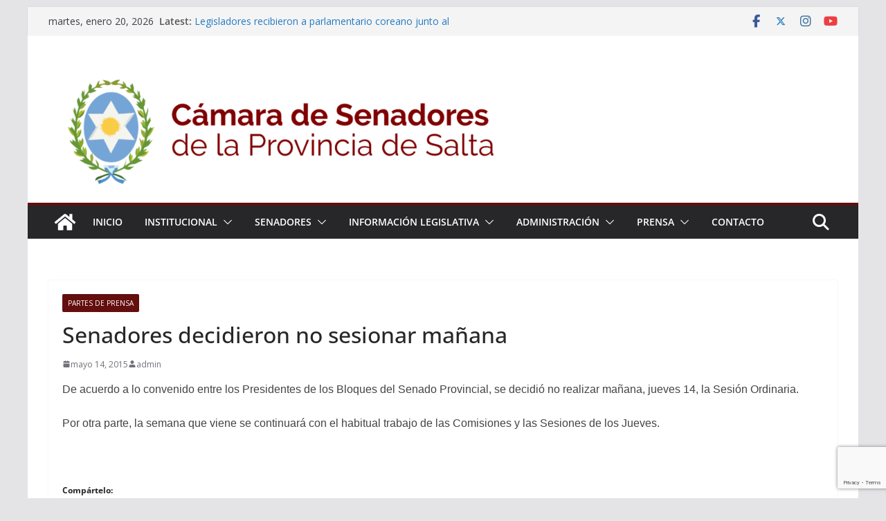

--- FILE ---
content_type: text/html; charset=UTF-8
request_url: https://senadosalta.gob.ar/prensa/partes-de-prensa/senadores-decidieron-no-sesionar-manana/
body_size: 25263
content:
		<!doctype html>
		<html lang="es-AR">
		
<head>

			<meta charset="UTF-8"/>
		<meta name="viewport" content="width=device-width, initial-scale=1">
		<link rel="profile" href="https://gmpg.org/xfn/11"/>
		
	<meta name='robots' content='index, follow, max-image-preview:large, max-snippet:-1, max-video-preview:-1' />
<!-- Jetpack Site Verification Tags -->
<meta name="google-site-verification" content="7YUZulu9qstXN8goXOVF3UV7QPgHnmPavHPoIQ8sFBM" />

	<!-- This site is optimized with the Yoast SEO plugin v26.8 - https://yoast.com/product/yoast-seo-wordpress/ -->
	<title>Senadores decidieron no sesionar mañana - Cámara de Senadores</title>
	<link rel="canonical" href="https://senadosalta.gob.ar/prensa/partes-de-prensa/senadores-decidieron-no-sesionar-manana/" />
	<meta property="og:locale" content="es_ES" />
	<meta property="og:type" content="article" />
	<meta property="og:title" content="Senadores decidieron no sesionar mañana - Cámara de Senadores" />
	<meta property="og:description" content="De acuerdo a lo convenido entre los Presidentes de los&nbsp;Bloques del Senado Provincial, se decidi&oacute; no realizar ma&ntilde;ana, jueves 14," />
	<meta property="og:url" content="https://senadosalta.gob.ar/prensa/partes-de-prensa/senadores-decidieron-no-sesionar-manana/" />
	<meta property="og:site_name" content="Cámara de Senadores" />
	<meta property="article:publisher" content="https://www.facebook.com/SenadoSalta/" />
	<meta property="article:published_time" content="2015-05-14T00:18:01+00:00" />
	<meta name="author" content="admin" />
	<meta name="twitter:card" content="summary_large_image" />
	<meta name="twitter:creator" content="@senadosalta" />
	<meta name="twitter:site" content="@senadosalta" />
	<meta name="twitter:label1" content="Escrito por" />
	<meta name="twitter:data1" content="admin" />
	<script type="application/ld+json" class="yoast-schema-graph">{"@context":"https://schema.org","@graph":[{"@type":"Article","@id":"https://senadosalta.gob.ar/prensa/partes-de-prensa/senadores-decidieron-no-sesionar-manana/#article","isPartOf":{"@id":"https://senadosalta.gob.ar/prensa/partes-de-prensa/senadores-decidieron-no-sesionar-manana/"},"author":{"name":"admin","@id":"https://senadosalta.gob.ar/#/schema/person/12d0bc418f2aeba4807c4e57106bdb88"},"headline":"Senadores decidieron no sesionar mañana","datePublished":"2015-05-14T00:18:01+00:00","mainEntityOfPage":{"@id":"https://senadosalta.gob.ar/prensa/partes-de-prensa/senadores-decidieron-no-sesionar-manana/"},"wordCount":61,"commentCount":0,"publisher":{"@id":"https://senadosalta.gob.ar/#organization"},"articleSection":["Partes de Prensa"],"inLanguage":"es-AR"},{"@type":"WebPage","@id":"https://senadosalta.gob.ar/prensa/partes-de-prensa/senadores-decidieron-no-sesionar-manana/","url":"https://senadosalta.gob.ar/prensa/partes-de-prensa/senadores-decidieron-no-sesionar-manana/","name":"Senadores decidieron no sesionar mañana - Cámara de Senadores","isPartOf":{"@id":"https://senadosalta.gob.ar/#website"},"datePublished":"2015-05-14T00:18:01+00:00","breadcrumb":{"@id":"https://senadosalta.gob.ar/prensa/partes-de-prensa/senadores-decidieron-no-sesionar-manana/#breadcrumb"},"inLanguage":"es-AR","potentialAction":[{"@type":"ReadAction","target":["https://senadosalta.gob.ar/prensa/partes-de-prensa/senadores-decidieron-no-sesionar-manana/"]}]},{"@type":"BreadcrumbList","@id":"https://senadosalta.gob.ar/prensa/partes-de-prensa/senadores-decidieron-no-sesionar-manana/#breadcrumb","itemListElement":[{"@type":"ListItem","position":1,"name":"Portada","item":"https://senadosalta.gob.ar/"},{"@type":"ListItem","position":2,"name":"Senadores decidieron no sesionar mañana"}]},{"@type":"WebSite","@id":"https://senadosalta.gob.ar/#website","url":"https://senadosalta.gob.ar/","name":"Cámara de Senadores de Salta","description":"Bienvenidos al sitio oficial de la Cámara de Senadores de la Provincia de Salta","publisher":{"@id":"https://senadosalta.gob.ar/#organization"},"potentialAction":[{"@type":"SearchAction","target":{"@type":"EntryPoint","urlTemplate":"https://senadosalta.gob.ar/?s={search_term_string}"},"query-input":{"@type":"PropertyValueSpecification","valueRequired":true,"valueName":"search_term_string"}}],"inLanguage":"es-AR"},{"@type":"Organization","@id":"https://senadosalta.gob.ar/#organization","name":"Senado Salta","url":"https://senadosalta.gob.ar/","logo":{"@type":"ImageObject","inLanguage":"es-AR","@id":"https://senadosalta.gob.ar/#/schema/logo/image/","url":"https://i2.wp.com/senadosalta.gob.ar/wp-content/uploads/2018/04/salta-escudo-e1523304470317.png?fit=80%2C99","contentUrl":"https://i2.wp.com/senadosalta.gob.ar/wp-content/uploads/2018/04/salta-escudo-e1523304470317.png?fit=80%2C99","width":80,"height":99,"caption":"Senado Salta"},"image":{"@id":"https://senadosalta.gob.ar/#/schema/logo/image/"},"sameAs":["https://www.facebook.com/SenadoSalta/","https://x.com/senadosalta","https://www.youtube.com/channel/UC5X2bpnv4355wz-CIMU1g6A"]},{"@type":"Person","@id":"https://senadosalta.gob.ar/#/schema/person/12d0bc418f2aeba4807c4e57106bdb88","name":"admin","url":"https://senadosalta.gob.ar/author/admin/"}]}</script>
	<!-- / Yoast SEO plugin. -->


<link rel='dns-prefetch' href='//stats.wp.com' />
<link rel='dns-prefetch' href='//fonts.googleapis.com' />
<link rel='dns-prefetch' href='//v0.wordpress.com' />
<link rel='preconnect' href='//i0.wp.com' />
<link rel='preconnect' href='//c0.wp.com' />
<link rel="alternate" type="application/rss+xml" title="Cámara de Senadores &raquo; Feed" href="https://senadosalta.gob.ar/feed/" />
<link rel="alternate" title="oEmbed (JSON)" type="application/json+oembed" href="https://senadosalta.gob.ar/wp-json/oembed/1.0/embed?url=https%3A%2F%2Fsenadosalta.gob.ar%2Fprensa%2Fpartes-de-prensa%2Fsenadores-decidieron-no-sesionar-manana%2F" />
<link rel="alternate" title="oEmbed (XML)" type="text/xml+oembed" href="https://senadosalta.gob.ar/wp-json/oembed/1.0/embed?url=https%3A%2F%2Fsenadosalta.gob.ar%2Fprensa%2Fpartes-de-prensa%2Fsenadores-decidieron-no-sesionar-manana%2F&#038;format=xml" />
		<!-- This site uses the Google Analytics by ExactMetrics plugin v8.11.1 - Using Analytics tracking - https://www.exactmetrics.com/ -->
							<script src="//www.googletagmanager.com/gtag/js?id=G-P2VJH63TJV"  data-cfasync="false" data-wpfc-render="false" type="text/javascript" async></script>
			<script data-cfasync="false" data-wpfc-render="false" type="text/javascript">
				var em_version = '8.11.1';
				var em_track_user = true;
				var em_no_track_reason = '';
								var ExactMetricsDefaultLocations = {"page_location":"https:\/\/senadosalta.gob.ar\/prensa\/partes-de-prensa\/senadores-decidieron-no-sesionar-manana\/"};
								if ( typeof ExactMetricsPrivacyGuardFilter === 'function' ) {
					var ExactMetricsLocations = (typeof ExactMetricsExcludeQuery === 'object') ? ExactMetricsPrivacyGuardFilter( ExactMetricsExcludeQuery ) : ExactMetricsPrivacyGuardFilter( ExactMetricsDefaultLocations );
				} else {
					var ExactMetricsLocations = (typeof ExactMetricsExcludeQuery === 'object') ? ExactMetricsExcludeQuery : ExactMetricsDefaultLocations;
				}

								var disableStrs = [
										'ga-disable-G-P2VJH63TJV',
									];

				/* Function to detect opted out users */
				function __gtagTrackerIsOptedOut() {
					for (var index = 0; index < disableStrs.length; index++) {
						if (document.cookie.indexOf(disableStrs[index] + '=true') > -1) {
							return true;
						}
					}

					return false;
				}

				/* Disable tracking if the opt-out cookie exists. */
				if (__gtagTrackerIsOptedOut()) {
					for (var index = 0; index < disableStrs.length; index++) {
						window[disableStrs[index]] = true;
					}
				}

				/* Opt-out function */
				function __gtagTrackerOptout() {
					for (var index = 0; index < disableStrs.length; index++) {
						document.cookie = disableStrs[index] + '=true; expires=Thu, 31 Dec 2099 23:59:59 UTC; path=/';
						window[disableStrs[index]] = true;
					}
				}

				if ('undefined' === typeof gaOptout) {
					function gaOptout() {
						__gtagTrackerOptout();
					}
				}
								window.dataLayer = window.dataLayer || [];

				window.ExactMetricsDualTracker = {
					helpers: {},
					trackers: {},
				};
				if (em_track_user) {
					function __gtagDataLayer() {
						dataLayer.push(arguments);
					}

					function __gtagTracker(type, name, parameters) {
						if (!parameters) {
							parameters = {};
						}

						if (parameters.send_to) {
							__gtagDataLayer.apply(null, arguments);
							return;
						}

						if (type === 'event') {
														parameters.send_to = exactmetrics_frontend.v4_id;
							var hookName = name;
							if (typeof parameters['event_category'] !== 'undefined') {
								hookName = parameters['event_category'] + ':' + name;
							}

							if (typeof ExactMetricsDualTracker.trackers[hookName] !== 'undefined') {
								ExactMetricsDualTracker.trackers[hookName](parameters);
							} else {
								__gtagDataLayer('event', name, parameters);
							}
							
						} else {
							__gtagDataLayer.apply(null, arguments);
						}
					}

					__gtagTracker('js', new Date());
					__gtagTracker('set', {
						'developer_id.dNDMyYj': true,
											});
					if ( ExactMetricsLocations.page_location ) {
						__gtagTracker('set', ExactMetricsLocations);
					}
										__gtagTracker('config', 'G-P2VJH63TJV', {"forceSSL":"true"} );
										window.gtag = __gtagTracker;										(function () {
						/* https://developers.google.com/analytics/devguides/collection/analyticsjs/ */
						/* ga and __gaTracker compatibility shim. */
						var noopfn = function () {
							return null;
						};
						var newtracker = function () {
							return new Tracker();
						};
						var Tracker = function () {
							return null;
						};
						var p = Tracker.prototype;
						p.get = noopfn;
						p.set = noopfn;
						p.send = function () {
							var args = Array.prototype.slice.call(arguments);
							args.unshift('send');
							__gaTracker.apply(null, args);
						};
						var __gaTracker = function () {
							var len = arguments.length;
							if (len === 0) {
								return;
							}
							var f = arguments[len - 1];
							if (typeof f !== 'object' || f === null || typeof f.hitCallback !== 'function') {
								if ('send' === arguments[0]) {
									var hitConverted, hitObject = false, action;
									if ('event' === arguments[1]) {
										if ('undefined' !== typeof arguments[3]) {
											hitObject = {
												'eventAction': arguments[3],
												'eventCategory': arguments[2],
												'eventLabel': arguments[4],
												'value': arguments[5] ? arguments[5] : 1,
											}
										}
									}
									if ('pageview' === arguments[1]) {
										if ('undefined' !== typeof arguments[2]) {
											hitObject = {
												'eventAction': 'page_view',
												'page_path': arguments[2],
											}
										}
									}
									if (typeof arguments[2] === 'object') {
										hitObject = arguments[2];
									}
									if (typeof arguments[5] === 'object') {
										Object.assign(hitObject, arguments[5]);
									}
									if ('undefined' !== typeof arguments[1].hitType) {
										hitObject = arguments[1];
										if ('pageview' === hitObject.hitType) {
											hitObject.eventAction = 'page_view';
										}
									}
									if (hitObject) {
										action = 'timing' === arguments[1].hitType ? 'timing_complete' : hitObject.eventAction;
										hitConverted = mapArgs(hitObject);
										__gtagTracker('event', action, hitConverted);
									}
								}
								return;
							}

							function mapArgs(args) {
								var arg, hit = {};
								var gaMap = {
									'eventCategory': 'event_category',
									'eventAction': 'event_action',
									'eventLabel': 'event_label',
									'eventValue': 'event_value',
									'nonInteraction': 'non_interaction',
									'timingCategory': 'event_category',
									'timingVar': 'name',
									'timingValue': 'value',
									'timingLabel': 'event_label',
									'page': 'page_path',
									'location': 'page_location',
									'title': 'page_title',
									'referrer' : 'page_referrer',
								};
								for (arg in args) {
																		if (!(!args.hasOwnProperty(arg) || !gaMap.hasOwnProperty(arg))) {
										hit[gaMap[arg]] = args[arg];
									} else {
										hit[arg] = args[arg];
									}
								}
								return hit;
							}

							try {
								f.hitCallback();
							} catch (ex) {
							}
						};
						__gaTracker.create = newtracker;
						__gaTracker.getByName = newtracker;
						__gaTracker.getAll = function () {
							return [];
						};
						__gaTracker.remove = noopfn;
						__gaTracker.loaded = true;
						window['__gaTracker'] = __gaTracker;
					})();
									} else {
										console.log("");
					(function () {
						function __gtagTracker() {
							return null;
						}

						window['__gtagTracker'] = __gtagTracker;
						window['gtag'] = __gtagTracker;
					})();
									}
			</script>
							<!-- / Google Analytics by ExactMetrics -->
		<style id='wp-img-auto-sizes-contain-inline-css' type='text/css'>
img:is([sizes=auto i],[sizes^="auto," i]){contain-intrinsic-size:3000px 1500px}
/*# sourceURL=wp-img-auto-sizes-contain-inline-css */
</style>
<link rel='stylesheet' id='jetpack_related-posts-css' href='https://c0.wp.com/p/jetpack/15.4/modules/related-posts/related-posts.css' type='text/css' media='all' />
<style id='wp-emoji-styles-inline-css' type='text/css'>

	img.wp-smiley, img.emoji {
		display: inline !important;
		border: none !important;
		box-shadow: none !important;
		height: 1em !important;
		width: 1em !important;
		margin: 0 0.07em !important;
		vertical-align: -0.1em !important;
		background: none !important;
		padding: 0 !important;
	}
/*# sourceURL=wp-emoji-styles-inline-css */
</style>
<style id='wp-block-library-inline-css' type='text/css'>
:root{--wp-block-synced-color:#7a00df;--wp-block-synced-color--rgb:122,0,223;--wp-bound-block-color:var(--wp-block-synced-color);--wp-editor-canvas-background:#ddd;--wp-admin-theme-color:#007cba;--wp-admin-theme-color--rgb:0,124,186;--wp-admin-theme-color-darker-10:#006ba1;--wp-admin-theme-color-darker-10--rgb:0,107,160.5;--wp-admin-theme-color-darker-20:#005a87;--wp-admin-theme-color-darker-20--rgb:0,90,135;--wp-admin-border-width-focus:2px}@media (min-resolution:192dpi){:root{--wp-admin-border-width-focus:1.5px}}.wp-element-button{cursor:pointer}:root .has-very-light-gray-background-color{background-color:#eee}:root .has-very-dark-gray-background-color{background-color:#313131}:root .has-very-light-gray-color{color:#eee}:root .has-very-dark-gray-color{color:#313131}:root .has-vivid-green-cyan-to-vivid-cyan-blue-gradient-background{background:linear-gradient(135deg,#00d084,#0693e3)}:root .has-purple-crush-gradient-background{background:linear-gradient(135deg,#34e2e4,#4721fb 50%,#ab1dfe)}:root .has-hazy-dawn-gradient-background{background:linear-gradient(135deg,#faaca8,#dad0ec)}:root .has-subdued-olive-gradient-background{background:linear-gradient(135deg,#fafae1,#67a671)}:root .has-atomic-cream-gradient-background{background:linear-gradient(135deg,#fdd79a,#004a59)}:root .has-nightshade-gradient-background{background:linear-gradient(135deg,#330968,#31cdcf)}:root .has-midnight-gradient-background{background:linear-gradient(135deg,#020381,#2874fc)}:root{--wp--preset--font-size--normal:16px;--wp--preset--font-size--huge:42px}.has-regular-font-size{font-size:1em}.has-larger-font-size{font-size:2.625em}.has-normal-font-size{font-size:var(--wp--preset--font-size--normal)}.has-huge-font-size{font-size:var(--wp--preset--font-size--huge)}.has-text-align-center{text-align:center}.has-text-align-left{text-align:left}.has-text-align-right{text-align:right}.has-fit-text{white-space:nowrap!important}#end-resizable-editor-section{display:none}.aligncenter{clear:both}.items-justified-left{justify-content:flex-start}.items-justified-center{justify-content:center}.items-justified-right{justify-content:flex-end}.items-justified-space-between{justify-content:space-between}.screen-reader-text{border:0;clip-path:inset(50%);height:1px;margin:-1px;overflow:hidden;padding:0;position:absolute;width:1px;word-wrap:normal!important}.screen-reader-text:focus{background-color:#ddd;clip-path:none;color:#444;display:block;font-size:1em;height:auto;left:5px;line-height:normal;padding:15px 23px 14px;text-decoration:none;top:5px;width:auto;z-index:100000}html :where(.has-border-color){border-style:solid}html :where([style*=border-top-color]){border-top-style:solid}html :where([style*=border-right-color]){border-right-style:solid}html :where([style*=border-bottom-color]){border-bottom-style:solid}html :where([style*=border-left-color]){border-left-style:solid}html :where([style*=border-width]){border-style:solid}html :where([style*=border-top-width]){border-top-style:solid}html :where([style*=border-right-width]){border-right-style:solid}html :where([style*=border-bottom-width]){border-bottom-style:solid}html :where([style*=border-left-width]){border-left-style:solid}html :where(img[class*=wp-image-]){height:auto;max-width:100%}:where(figure){margin:0 0 1em}html :where(.is-position-sticky){--wp-admin--admin-bar--position-offset:var(--wp-admin--admin-bar--height,0px)}@media screen and (max-width:600px){html :where(.is-position-sticky){--wp-admin--admin-bar--position-offset:0px}}

/*# sourceURL=wp-block-library-inline-css */
</style><style id='global-styles-inline-css' type='text/css'>
:root{--wp--preset--aspect-ratio--square: 1;--wp--preset--aspect-ratio--4-3: 4/3;--wp--preset--aspect-ratio--3-4: 3/4;--wp--preset--aspect-ratio--3-2: 3/2;--wp--preset--aspect-ratio--2-3: 2/3;--wp--preset--aspect-ratio--16-9: 16/9;--wp--preset--aspect-ratio--9-16: 9/16;--wp--preset--color--black: #000000;--wp--preset--color--cyan-bluish-gray: #abb8c3;--wp--preset--color--white: #ffffff;--wp--preset--color--pale-pink: #f78da7;--wp--preset--color--vivid-red: #cf2e2e;--wp--preset--color--luminous-vivid-orange: #ff6900;--wp--preset--color--luminous-vivid-amber: #fcb900;--wp--preset--color--light-green-cyan: #7bdcb5;--wp--preset--color--vivid-green-cyan: #00d084;--wp--preset--color--pale-cyan-blue: #8ed1fc;--wp--preset--color--vivid-cyan-blue: #0693e3;--wp--preset--color--vivid-purple: #9b51e0;--wp--preset--color--cm-color-1: #257BC1;--wp--preset--color--cm-color-2: #2270B0;--wp--preset--color--cm-color-3: #FFFFFF;--wp--preset--color--cm-color-4: #F9FEFD;--wp--preset--color--cm-color-5: #27272A;--wp--preset--color--cm-color-6: #16181A;--wp--preset--color--cm-color-7: #8F8F8F;--wp--preset--color--cm-color-8: #FFFFFF;--wp--preset--color--cm-color-9: #C7C7C7;--wp--preset--gradient--vivid-cyan-blue-to-vivid-purple: linear-gradient(135deg,rgb(6,147,227) 0%,rgb(155,81,224) 100%);--wp--preset--gradient--light-green-cyan-to-vivid-green-cyan: linear-gradient(135deg,rgb(122,220,180) 0%,rgb(0,208,130) 100%);--wp--preset--gradient--luminous-vivid-amber-to-luminous-vivid-orange: linear-gradient(135deg,rgb(252,185,0) 0%,rgb(255,105,0) 100%);--wp--preset--gradient--luminous-vivid-orange-to-vivid-red: linear-gradient(135deg,rgb(255,105,0) 0%,rgb(207,46,46) 100%);--wp--preset--gradient--very-light-gray-to-cyan-bluish-gray: linear-gradient(135deg,rgb(238,238,238) 0%,rgb(169,184,195) 100%);--wp--preset--gradient--cool-to-warm-spectrum: linear-gradient(135deg,rgb(74,234,220) 0%,rgb(151,120,209) 20%,rgb(207,42,186) 40%,rgb(238,44,130) 60%,rgb(251,105,98) 80%,rgb(254,248,76) 100%);--wp--preset--gradient--blush-light-purple: linear-gradient(135deg,rgb(255,206,236) 0%,rgb(152,150,240) 100%);--wp--preset--gradient--blush-bordeaux: linear-gradient(135deg,rgb(254,205,165) 0%,rgb(254,45,45) 50%,rgb(107,0,62) 100%);--wp--preset--gradient--luminous-dusk: linear-gradient(135deg,rgb(255,203,112) 0%,rgb(199,81,192) 50%,rgb(65,88,208) 100%);--wp--preset--gradient--pale-ocean: linear-gradient(135deg,rgb(255,245,203) 0%,rgb(182,227,212) 50%,rgb(51,167,181) 100%);--wp--preset--gradient--electric-grass: linear-gradient(135deg,rgb(202,248,128) 0%,rgb(113,206,126) 100%);--wp--preset--gradient--midnight: linear-gradient(135deg,rgb(2,3,129) 0%,rgb(40,116,252) 100%);--wp--preset--font-size--small: 13px;--wp--preset--font-size--medium: 16px;--wp--preset--font-size--large: 20px;--wp--preset--font-size--x-large: 24px;--wp--preset--font-size--xx-large: 30px;--wp--preset--font-size--huge: 36px;--wp--preset--font-family--dm-sans: DM Sans, sans-serif;--wp--preset--font-family--public-sans: Public Sans, sans-serif;--wp--preset--font-family--roboto: Roboto, sans-serif;--wp--preset--font-family--segoe-ui: Segoe UI, Arial, sans-serif;--wp--preset--font-family--ibm-plex-serif: IBM Plex Serif, sans-serif;--wp--preset--font-family--inter: Inter, sans-serif;--wp--preset--spacing--20: 0.44rem;--wp--preset--spacing--30: 0.67rem;--wp--preset--spacing--40: 1rem;--wp--preset--spacing--50: 1.5rem;--wp--preset--spacing--60: 2.25rem;--wp--preset--spacing--70: 3.38rem;--wp--preset--spacing--80: 5.06rem;--wp--preset--shadow--natural: 6px 6px 9px rgba(0, 0, 0, 0.2);--wp--preset--shadow--deep: 12px 12px 50px rgba(0, 0, 0, 0.4);--wp--preset--shadow--sharp: 6px 6px 0px rgba(0, 0, 0, 0.2);--wp--preset--shadow--outlined: 6px 6px 0px -3px rgb(255, 255, 255), 6px 6px rgb(0, 0, 0);--wp--preset--shadow--crisp: 6px 6px 0px rgb(0, 0, 0);}:root { --wp--style--global--content-size: 760px;--wp--style--global--wide-size: 1160px; }:where(body) { margin: 0; }.wp-site-blocks > .alignleft { float: left; margin-right: 2em; }.wp-site-blocks > .alignright { float: right; margin-left: 2em; }.wp-site-blocks > .aligncenter { justify-content: center; margin-left: auto; margin-right: auto; }:where(.wp-site-blocks) > * { margin-block-start: 24px; margin-block-end: 0; }:where(.wp-site-blocks) > :first-child { margin-block-start: 0; }:where(.wp-site-blocks) > :last-child { margin-block-end: 0; }:root { --wp--style--block-gap: 24px; }:root :where(.is-layout-flow) > :first-child{margin-block-start: 0;}:root :where(.is-layout-flow) > :last-child{margin-block-end: 0;}:root :where(.is-layout-flow) > *{margin-block-start: 24px;margin-block-end: 0;}:root :where(.is-layout-constrained) > :first-child{margin-block-start: 0;}:root :where(.is-layout-constrained) > :last-child{margin-block-end: 0;}:root :where(.is-layout-constrained) > *{margin-block-start: 24px;margin-block-end: 0;}:root :where(.is-layout-flex){gap: 24px;}:root :where(.is-layout-grid){gap: 24px;}.is-layout-flow > .alignleft{float: left;margin-inline-start: 0;margin-inline-end: 2em;}.is-layout-flow > .alignright{float: right;margin-inline-start: 2em;margin-inline-end: 0;}.is-layout-flow > .aligncenter{margin-left: auto !important;margin-right: auto !important;}.is-layout-constrained > .alignleft{float: left;margin-inline-start: 0;margin-inline-end: 2em;}.is-layout-constrained > .alignright{float: right;margin-inline-start: 2em;margin-inline-end: 0;}.is-layout-constrained > .aligncenter{margin-left: auto !important;margin-right: auto !important;}.is-layout-constrained > :where(:not(.alignleft):not(.alignright):not(.alignfull)){max-width: var(--wp--style--global--content-size);margin-left: auto !important;margin-right: auto !important;}.is-layout-constrained > .alignwide{max-width: var(--wp--style--global--wide-size);}body .is-layout-flex{display: flex;}.is-layout-flex{flex-wrap: wrap;align-items: center;}.is-layout-flex > :is(*, div){margin: 0;}body .is-layout-grid{display: grid;}.is-layout-grid > :is(*, div){margin: 0;}body{padding-top: 0px;padding-right: 0px;padding-bottom: 0px;padding-left: 0px;}a:where(:not(.wp-element-button)){text-decoration: underline;}:root :where(.wp-element-button, .wp-block-button__link){background-color: #32373c;border-width: 0;color: #fff;font-family: inherit;font-size: inherit;font-style: inherit;font-weight: inherit;letter-spacing: inherit;line-height: inherit;padding-top: calc(0.667em + 2px);padding-right: calc(1.333em + 2px);padding-bottom: calc(0.667em + 2px);padding-left: calc(1.333em + 2px);text-decoration: none;text-transform: inherit;}.has-black-color{color: var(--wp--preset--color--black) !important;}.has-cyan-bluish-gray-color{color: var(--wp--preset--color--cyan-bluish-gray) !important;}.has-white-color{color: var(--wp--preset--color--white) !important;}.has-pale-pink-color{color: var(--wp--preset--color--pale-pink) !important;}.has-vivid-red-color{color: var(--wp--preset--color--vivid-red) !important;}.has-luminous-vivid-orange-color{color: var(--wp--preset--color--luminous-vivid-orange) !important;}.has-luminous-vivid-amber-color{color: var(--wp--preset--color--luminous-vivid-amber) !important;}.has-light-green-cyan-color{color: var(--wp--preset--color--light-green-cyan) !important;}.has-vivid-green-cyan-color{color: var(--wp--preset--color--vivid-green-cyan) !important;}.has-pale-cyan-blue-color{color: var(--wp--preset--color--pale-cyan-blue) !important;}.has-vivid-cyan-blue-color{color: var(--wp--preset--color--vivid-cyan-blue) !important;}.has-vivid-purple-color{color: var(--wp--preset--color--vivid-purple) !important;}.has-cm-color-1-color{color: var(--wp--preset--color--cm-color-1) !important;}.has-cm-color-2-color{color: var(--wp--preset--color--cm-color-2) !important;}.has-cm-color-3-color{color: var(--wp--preset--color--cm-color-3) !important;}.has-cm-color-4-color{color: var(--wp--preset--color--cm-color-4) !important;}.has-cm-color-5-color{color: var(--wp--preset--color--cm-color-5) !important;}.has-cm-color-6-color{color: var(--wp--preset--color--cm-color-6) !important;}.has-cm-color-7-color{color: var(--wp--preset--color--cm-color-7) !important;}.has-cm-color-8-color{color: var(--wp--preset--color--cm-color-8) !important;}.has-cm-color-9-color{color: var(--wp--preset--color--cm-color-9) !important;}.has-black-background-color{background-color: var(--wp--preset--color--black) !important;}.has-cyan-bluish-gray-background-color{background-color: var(--wp--preset--color--cyan-bluish-gray) !important;}.has-white-background-color{background-color: var(--wp--preset--color--white) !important;}.has-pale-pink-background-color{background-color: var(--wp--preset--color--pale-pink) !important;}.has-vivid-red-background-color{background-color: var(--wp--preset--color--vivid-red) !important;}.has-luminous-vivid-orange-background-color{background-color: var(--wp--preset--color--luminous-vivid-orange) !important;}.has-luminous-vivid-amber-background-color{background-color: var(--wp--preset--color--luminous-vivid-amber) !important;}.has-light-green-cyan-background-color{background-color: var(--wp--preset--color--light-green-cyan) !important;}.has-vivid-green-cyan-background-color{background-color: var(--wp--preset--color--vivid-green-cyan) !important;}.has-pale-cyan-blue-background-color{background-color: var(--wp--preset--color--pale-cyan-blue) !important;}.has-vivid-cyan-blue-background-color{background-color: var(--wp--preset--color--vivid-cyan-blue) !important;}.has-vivid-purple-background-color{background-color: var(--wp--preset--color--vivid-purple) !important;}.has-cm-color-1-background-color{background-color: var(--wp--preset--color--cm-color-1) !important;}.has-cm-color-2-background-color{background-color: var(--wp--preset--color--cm-color-2) !important;}.has-cm-color-3-background-color{background-color: var(--wp--preset--color--cm-color-3) !important;}.has-cm-color-4-background-color{background-color: var(--wp--preset--color--cm-color-4) !important;}.has-cm-color-5-background-color{background-color: var(--wp--preset--color--cm-color-5) !important;}.has-cm-color-6-background-color{background-color: var(--wp--preset--color--cm-color-6) !important;}.has-cm-color-7-background-color{background-color: var(--wp--preset--color--cm-color-7) !important;}.has-cm-color-8-background-color{background-color: var(--wp--preset--color--cm-color-8) !important;}.has-cm-color-9-background-color{background-color: var(--wp--preset--color--cm-color-9) !important;}.has-black-border-color{border-color: var(--wp--preset--color--black) !important;}.has-cyan-bluish-gray-border-color{border-color: var(--wp--preset--color--cyan-bluish-gray) !important;}.has-white-border-color{border-color: var(--wp--preset--color--white) !important;}.has-pale-pink-border-color{border-color: var(--wp--preset--color--pale-pink) !important;}.has-vivid-red-border-color{border-color: var(--wp--preset--color--vivid-red) !important;}.has-luminous-vivid-orange-border-color{border-color: var(--wp--preset--color--luminous-vivid-orange) !important;}.has-luminous-vivid-amber-border-color{border-color: var(--wp--preset--color--luminous-vivid-amber) !important;}.has-light-green-cyan-border-color{border-color: var(--wp--preset--color--light-green-cyan) !important;}.has-vivid-green-cyan-border-color{border-color: var(--wp--preset--color--vivid-green-cyan) !important;}.has-pale-cyan-blue-border-color{border-color: var(--wp--preset--color--pale-cyan-blue) !important;}.has-vivid-cyan-blue-border-color{border-color: var(--wp--preset--color--vivid-cyan-blue) !important;}.has-vivid-purple-border-color{border-color: var(--wp--preset--color--vivid-purple) !important;}.has-cm-color-1-border-color{border-color: var(--wp--preset--color--cm-color-1) !important;}.has-cm-color-2-border-color{border-color: var(--wp--preset--color--cm-color-2) !important;}.has-cm-color-3-border-color{border-color: var(--wp--preset--color--cm-color-3) !important;}.has-cm-color-4-border-color{border-color: var(--wp--preset--color--cm-color-4) !important;}.has-cm-color-5-border-color{border-color: var(--wp--preset--color--cm-color-5) !important;}.has-cm-color-6-border-color{border-color: var(--wp--preset--color--cm-color-6) !important;}.has-cm-color-7-border-color{border-color: var(--wp--preset--color--cm-color-7) !important;}.has-cm-color-8-border-color{border-color: var(--wp--preset--color--cm-color-8) !important;}.has-cm-color-9-border-color{border-color: var(--wp--preset--color--cm-color-9) !important;}.has-vivid-cyan-blue-to-vivid-purple-gradient-background{background: var(--wp--preset--gradient--vivid-cyan-blue-to-vivid-purple) !important;}.has-light-green-cyan-to-vivid-green-cyan-gradient-background{background: var(--wp--preset--gradient--light-green-cyan-to-vivid-green-cyan) !important;}.has-luminous-vivid-amber-to-luminous-vivid-orange-gradient-background{background: var(--wp--preset--gradient--luminous-vivid-amber-to-luminous-vivid-orange) !important;}.has-luminous-vivid-orange-to-vivid-red-gradient-background{background: var(--wp--preset--gradient--luminous-vivid-orange-to-vivid-red) !important;}.has-very-light-gray-to-cyan-bluish-gray-gradient-background{background: var(--wp--preset--gradient--very-light-gray-to-cyan-bluish-gray) !important;}.has-cool-to-warm-spectrum-gradient-background{background: var(--wp--preset--gradient--cool-to-warm-spectrum) !important;}.has-blush-light-purple-gradient-background{background: var(--wp--preset--gradient--blush-light-purple) !important;}.has-blush-bordeaux-gradient-background{background: var(--wp--preset--gradient--blush-bordeaux) !important;}.has-luminous-dusk-gradient-background{background: var(--wp--preset--gradient--luminous-dusk) !important;}.has-pale-ocean-gradient-background{background: var(--wp--preset--gradient--pale-ocean) !important;}.has-electric-grass-gradient-background{background: var(--wp--preset--gradient--electric-grass) !important;}.has-midnight-gradient-background{background: var(--wp--preset--gradient--midnight) !important;}.has-small-font-size{font-size: var(--wp--preset--font-size--small) !important;}.has-medium-font-size{font-size: var(--wp--preset--font-size--medium) !important;}.has-large-font-size{font-size: var(--wp--preset--font-size--large) !important;}.has-x-large-font-size{font-size: var(--wp--preset--font-size--x-large) !important;}.has-xx-large-font-size{font-size: var(--wp--preset--font-size--xx-large) !important;}.has-huge-font-size{font-size: var(--wp--preset--font-size--huge) !important;}.has-dm-sans-font-family{font-family: var(--wp--preset--font-family--dm-sans) !important;}.has-public-sans-font-family{font-family: var(--wp--preset--font-family--public-sans) !important;}.has-roboto-font-family{font-family: var(--wp--preset--font-family--roboto) !important;}.has-segoe-ui-font-family{font-family: var(--wp--preset--font-family--segoe-ui) !important;}.has-ibm-plex-serif-font-family{font-family: var(--wp--preset--font-family--ibm-plex-serif) !important;}.has-inter-font-family{font-family: var(--wp--preset--font-family--inter) !important;}
/*# sourceURL=global-styles-inline-css */
</style>

<link rel='stylesheet' id='contact-form-7-css' href='https://senadosalta.gob.ar/wp-content/plugins/contact-form-7/includes/css/styles.css?ver=6.1.4' type='text/css' media='all' />
<link rel='stylesheet' id='wp-show-posts-css' href='https://senadosalta.gob.ar/wp-content/plugins/wp-show-posts/css/wp-show-posts-min.css?ver=1.1.6' type='text/css' media='all' />
<link rel='stylesheet' id='colormag_style-css' href='https://senadosalta.gob.ar/wp-content/themes/colormag/style.css?ver=1768948336' type='text/css' media='all' />
<style id='colormag_style-inline-css' type='text/css'>
.colormag-button,
			blockquote, button,
			input[type=reset],
			input[type=button],
			input[type=submit],
			.cm-home-icon.front_page_on,
			.cm-post-categories a,
			.cm-primary-nav ul li ul li:hover,
			.cm-primary-nav ul li.current-menu-item,
			.cm-primary-nav ul li.current_page_ancestor,
			.cm-primary-nav ul li.current-menu-ancestor,
			.cm-primary-nav ul li.current_page_item,
			.cm-primary-nav ul li:hover,
			.cm-primary-nav ul li.focus,
			.cm-mobile-nav li a:hover,
			.colormag-header-clean #cm-primary-nav .cm-menu-toggle:hover,
			.cm-header .cm-mobile-nav li:hover,
			.cm-header .cm-mobile-nav li.current-page-ancestor,
			.cm-header .cm-mobile-nav li.current-menu-ancestor,
			.cm-header .cm-mobile-nav li.current-page-item,
			.cm-header .cm-mobile-nav li.current-menu-item,
			.cm-primary-nav ul li.focus > a,
			.cm-layout-2 .cm-primary-nav ul ul.sub-menu li.focus > a,
			.cm-mobile-nav .current-menu-item>a, .cm-mobile-nav .current_page_item>a,
			.colormag-header-clean .cm-mobile-nav li:hover > a,
			.colormag-header-clean .cm-mobile-nav li.current-page-ancestor > a,
			.colormag-header-clean .cm-mobile-nav li.current-menu-ancestor > a,
			.colormag-header-clean .cm-mobile-nav li.current-page-item > a,
			.colormag-header-clean .cm-mobile-nav li.current-menu-item > a,
			.fa.search-top:hover,
			.widget_call_to_action .btn--primary,
			.colormag-footer--classic .cm-footer-cols .cm-row .cm-widget-title span::before,
			.colormag-footer--classic-bordered .cm-footer-cols .cm-row .cm-widget-title span::before,
			.cm-featured-posts .cm-widget-title span,
			.cm-featured-category-slider-widget .cm-slide-content .cm-entry-header-meta .cm-post-categories a,
			.cm-highlighted-posts .cm-post-content .cm-entry-header-meta .cm-post-categories a,
			.cm-category-slide-next, .cm-category-slide-prev, .slide-next,
			.slide-prev, .cm-tabbed-widget ul li, .cm-posts .wp-pagenavi .current,
			.cm-posts .wp-pagenavi a:hover, .cm-secondary .cm-widget-title span,
			.cm-posts .post .cm-post-content .cm-entry-header-meta .cm-post-categories a,
			.cm-page-header .cm-page-title span, .entry-meta .post-format i,
			.format-link .cm-entry-summary a, .cm-entry-button, .infinite-scroll .tg-infinite-scroll,
			.no-more-post-text, .pagination span,
			.comments-area .comment-author-link span,
			.cm-footer-cols .cm-row .cm-widget-title span,
			.advertisement_above_footer .cm-widget-title span,
			.error, .cm-primary .cm-widget-title span,
			.related-posts-wrapper.style-three .cm-post-content .cm-entry-title a:hover:before,
			.cm-slider-area .cm-widget-title span,
			.cm-beside-slider-widget .cm-widget-title span,
			.top-full-width-sidebar .cm-widget-title span,
			.wp-block-quote, .wp-block-quote.is-style-large,
			.wp-block-quote.has-text-align-right,
			.cm-error-404 .cm-btn, .widget .wp-block-heading, .wp-block-search button,
			.widget a::before, .cm-post-date a::before,
			.byline a::before,
			.colormag-footer--classic-bordered .cm-widget-title::before,
			.wp-block-button__link,
			#cm-tertiary .cm-widget-title span,
			.link-pagination .post-page-numbers.current,
			.wp-block-query-pagination-numbers .page-numbers.current,
			.wp-element-button,
			.wp-block-button .wp-block-button__link,
			.wp-element-button,
			.cm-layout-2 .cm-primary-nav ul ul.sub-menu li:hover,
			.cm-layout-2 .cm-primary-nav ul ul.sub-menu li.current-menu-ancestor,
			.cm-layout-2 .cm-primary-nav ul ul.sub-menu li.current-menu-item,
			.cm-layout-2 .cm-primary-nav ul ul.sub-menu li.focus,
			.search-wrap button,
			.page-numbers .current,
			.cm-footer-builder .cm-widget-title span,
			.wp-block-search .wp-element-button:hover{background-color:#640e0e;}a,
			.cm-layout-2 #cm-primary-nav .fa.search-top:hover,
			.cm-layout-2 #cm-primary-nav.cm-mobile-nav .cm-random-post a:hover .fa-random,
			.cm-layout-2 #cm-primary-nav.cm-primary-nav .cm-random-post a:hover .fa-random,
			.cm-layout-2 .breaking-news .newsticker a:hover,
			.cm-layout-2 .cm-primary-nav ul li.current-menu-item > a,
			.cm-layout-2 .cm-primary-nav ul li.current_page_item > a,
			.cm-layout-2 .cm-primary-nav ul li:hover > a,
			.cm-layout-2 .cm-primary-nav ul li.focus > a
			.dark-skin .cm-layout-2-style-1 #cm-primary-nav.cm-primary-nav .cm-home-icon:hover .fa,
			.byline a:hover, .comments a:hover, .cm-edit-link a:hover, .cm-post-date a:hover,
			.social-links:not(.cm-header-actions .social-links) i.fa:hover, .cm-tag-links a:hover,
			.colormag-header-clean .social-links li:hover i.fa, .cm-layout-2-style-1 .social-links li:hover i.fa,
			.colormag-header-clean .breaking-news .newsticker a:hover, .widget_featured_posts .article-content .cm-entry-title a:hover,
			.widget_featured_slider .slide-content .cm-below-entry-meta .byline a:hover,
			.widget_featured_slider .slide-content .cm-below-entry-meta .comments a:hover,
			.widget_featured_slider .slide-content .cm-below-entry-meta .cm-post-date a:hover,
			.widget_featured_slider .slide-content .cm-entry-title a:hover,
			.widget_block_picture_news.widget_featured_posts .article-content .cm-entry-title a:hover,
			.widget_highlighted_posts .article-content .cm-below-entry-meta .byline a:hover,
			.widget_highlighted_posts .article-content .cm-below-entry-meta .comments a:hover,
			.widget_highlighted_posts .article-content .cm-below-entry-meta .cm-post-date a:hover,
			.widget_highlighted_posts .article-content .cm-entry-title a:hover, i.fa-arrow-up, i.fa-arrow-down,
			.cm-site-title a, #content .post .article-content .cm-entry-title a:hover, .entry-meta .byline i,
			.entry-meta .cat-links i, .entry-meta a, .post .cm-entry-title a:hover, .search .cm-entry-title a:hover,
			.entry-meta .comments-link a:hover, .entry-meta .cm-edit-link a:hover, .entry-meta .cm-post-date a:hover,
			.entry-meta .cm-tag-links a:hover, .single #content .tags a:hover, .count, .next a:hover, .previous a:hover,
			.related-posts-main-title .fa, .single-related-posts .article-content .cm-entry-title a:hover,
			.pagination a span:hover,
			#content .comments-area a.comment-cm-edit-link:hover, #content .comments-area a.comment-permalink:hover,
			#content .comments-area article header cite a:hover, .comments-area .comment-author-link a:hover,
			.comment .comment-reply-link:hover,
			.nav-next a, .nav-previous a,
			#cm-footer .cm-footer-menu ul li a:hover,
			.cm-footer-cols .cm-row a:hover, a#scroll-up i, .related-posts-wrapper-flyout .cm-entry-title a:hover,
			.human-diff-time .human-diff-time-display:hover,
			.cm-layout-2-style-1 #cm-primary-nav .fa:hover,
			.cm-footer-bar a,
			.cm-post-date a:hover,
			.cm-author a:hover,
			.cm-comments-link a:hover,
			.cm-tag-links a:hover,
			.cm-edit-link a:hover,
			.cm-footer-bar .copyright a,
			.cm-featured-posts .cm-entry-title a:hover,
			.cm-posts .post .cm-post-content .cm-entry-title a:hover,
			.cm-posts .post .single-title-above .cm-entry-title a:hover,
			.cm-layout-2 .cm-primary-nav ul li:hover > a,
			.cm-layout-2 #cm-primary-nav .fa:hover,
			.cm-entry-title a:hover,
			button:hover, input[type="button"]:hover,
			input[type="reset"]:hover,
			input[type="submit"]:hover,
			.wp-block-button .wp-block-button__link:hover,
			.cm-button:hover,
			.wp-element-button:hover,
			li.product .added_to_cart:hover,
			.comments-area .comment-permalink:hover,
			.cm-footer-bar-area .cm-footer-bar__2 a{color:#640e0e;}#cm-primary-nav,
			.cm-contained .cm-header-2 .cm-row, .cm-header-builder.cm-full-width .cm-main-header .cm-header-bottom-row{border-top-color:#640e0e;}.cm-layout-2 #cm-primary-nav,
			.cm-layout-2 .cm-primary-nav ul ul.sub-menu li:hover,
			.cm-layout-2 .cm-primary-nav ul > li:hover > a,
			.cm-layout-2 .cm-primary-nav ul > li.current-menu-item > a,
			.cm-layout-2 .cm-primary-nav ul > li.current-menu-ancestor > a,
			.cm-layout-2 .cm-primary-nav ul ul.sub-menu li.current-menu-ancestor,
			.cm-layout-2 .cm-primary-nav ul ul.sub-menu li.current-menu-item,
			.cm-layout-2 .cm-primary-nav ul ul.sub-menu li.focus,
			cm-layout-2 .cm-primary-nav ul ul.sub-menu li.current-menu-ancestor,
			cm-layout-2 .cm-primary-nav ul ul.sub-menu li.current-menu-item,
			cm-layout-2 #cm-primary-nav .cm-menu-toggle:hover,
			cm-layout-2 #cm-primary-nav.cm-mobile-nav .cm-menu-toggle,
			cm-layout-2 .cm-primary-nav ul > li:hover > a,
			cm-layout-2 .cm-primary-nav ul > li.current-menu-item > a,
			cm-layout-2 .cm-primary-nav ul > li.current-menu-ancestor > a,
			.cm-layout-2 .cm-primary-nav ul li.focus > a, .pagination a span:hover,
			.cm-error-404 .cm-btn,
			.single-post .cm-post-categories a::after,
			.widget .block-title,
			.cm-layout-2 .cm-primary-nav ul li.focus > a,
			button,
			input[type="button"],
			input[type="reset"],
			input[type="submit"],
			.wp-block-button .wp-block-button__link,
			.cm-button,
			.wp-element-button,
			li.product .added_to_cart{border-color:#640e0e;}.cm-secondary .cm-widget-title,
			#cm-tertiary .cm-widget-title,
			.widget_featured_posts .widget-title,
			#secondary .widget-title,
			#cm-tertiary .widget-title,
			.cm-page-header .cm-page-title,
			.cm-footer-cols .cm-row .widget-title,
			.advertisement_above_footer .widget-title,
			#primary .widget-title,
			.widget_slider_area .widget-title,
			.widget_beside_slider .widget-title,
			.top-full-width-sidebar .widget-title,
			.cm-footer-cols .cm-row .cm-widget-title,
			.cm-footer-bar .copyright a,
			.cm-layout-2.cm-layout-2-style-2 #cm-primary-nav,
			.cm-layout-2 .cm-primary-nav ul > li:hover > a,
			.cm-footer-builder .cm-widget-title,
			.cm-layout-2 .cm-primary-nav ul > li.current-menu-item > a{border-bottom-color:#640e0e;}body{color:#444444;}.cm-posts .post{box-shadow:0px 0px 2px 0px #E4E4E7;}body,
			button,
			input,
			select,
			textarea,
			blockquote p,
			.entry-meta,
			.cm-entry-button,
			dl,
			.previous a,
			.next a,
			.nav-previous a,
			.nav-next a,
			#respond h3#reply-title #cancel-comment-reply-link,
			#respond form input[type="text"],
			#respond form textarea,
			.cm-secondary .widget,
			.cm-error-404 .widget,
			.cm-entry-summary p{font-family:Open Sans;}h1 ,h2, h3, h4, h5, h6{font-family:Open Sans;font-style:inherit;}.cm-site-title{font-size:40px;}@media screen and (min-width: 992px) {.cm-primary{width:70%;}}.colormag-button,
			input[type="reset"],
			input[type="button"],
			input[type="submit"],
			button,
			.cm-entry-button span,
			.wp-block-button .wp-block-button__link{color:#ffffff;}.cm-content{background-color:#ffffff;background-size:contain;}body,body.boxed{background-color:;background-position:;background-size:contain;background-attachment:fixed;background-repeat:no-repeat;}.cm-header .cm-menu-toggle svg,
			.cm-header .cm-menu-toggle svg{fill:#fff;}.cm-footer-bar-area .cm-footer-bar__2 a{color:#207daf;}.colormag-button,
			blockquote, button,
			input[type=reset],
			input[type=button],
			input[type=submit],
			.cm-home-icon.front_page_on,
			.cm-post-categories a,
			.cm-primary-nav ul li ul li:hover,
			.cm-primary-nav ul li.current-menu-item,
			.cm-primary-nav ul li.current_page_ancestor,
			.cm-primary-nav ul li.current-menu-ancestor,
			.cm-primary-nav ul li.current_page_item,
			.cm-primary-nav ul li:hover,
			.cm-primary-nav ul li.focus,
			.cm-mobile-nav li a:hover,
			.colormag-header-clean #cm-primary-nav .cm-menu-toggle:hover,
			.cm-header .cm-mobile-nav li:hover,
			.cm-header .cm-mobile-nav li.current-page-ancestor,
			.cm-header .cm-mobile-nav li.current-menu-ancestor,
			.cm-header .cm-mobile-nav li.current-page-item,
			.cm-header .cm-mobile-nav li.current-menu-item,
			.cm-primary-nav ul li.focus > a,
			.cm-layout-2 .cm-primary-nav ul ul.sub-menu li.focus > a,
			.cm-mobile-nav .current-menu-item>a, .cm-mobile-nav .current_page_item>a,
			.colormag-header-clean .cm-mobile-nav li:hover > a,
			.colormag-header-clean .cm-mobile-nav li.current-page-ancestor > a,
			.colormag-header-clean .cm-mobile-nav li.current-menu-ancestor > a,
			.colormag-header-clean .cm-mobile-nav li.current-page-item > a,
			.colormag-header-clean .cm-mobile-nav li.current-menu-item > a,
			.fa.search-top:hover,
			.widget_call_to_action .btn--primary,
			.colormag-footer--classic .cm-footer-cols .cm-row .cm-widget-title span::before,
			.colormag-footer--classic-bordered .cm-footer-cols .cm-row .cm-widget-title span::before,
			.cm-featured-posts .cm-widget-title span,
			.cm-featured-category-slider-widget .cm-slide-content .cm-entry-header-meta .cm-post-categories a,
			.cm-highlighted-posts .cm-post-content .cm-entry-header-meta .cm-post-categories a,
			.cm-category-slide-next, .cm-category-slide-prev, .slide-next,
			.slide-prev, .cm-tabbed-widget ul li, .cm-posts .wp-pagenavi .current,
			.cm-posts .wp-pagenavi a:hover, .cm-secondary .cm-widget-title span,
			.cm-posts .post .cm-post-content .cm-entry-header-meta .cm-post-categories a,
			.cm-page-header .cm-page-title span, .entry-meta .post-format i,
			.format-link .cm-entry-summary a, .cm-entry-button, .infinite-scroll .tg-infinite-scroll,
			.no-more-post-text, .pagination span,
			.comments-area .comment-author-link span,
			.cm-footer-cols .cm-row .cm-widget-title span,
			.advertisement_above_footer .cm-widget-title span,
			.error, .cm-primary .cm-widget-title span,
			.related-posts-wrapper.style-three .cm-post-content .cm-entry-title a:hover:before,
			.cm-slider-area .cm-widget-title span,
			.cm-beside-slider-widget .cm-widget-title span,
			.top-full-width-sidebar .cm-widget-title span,
			.wp-block-quote, .wp-block-quote.is-style-large,
			.wp-block-quote.has-text-align-right,
			.cm-error-404 .cm-btn, .widget .wp-block-heading, .wp-block-search button,
			.widget a::before, .cm-post-date a::before,
			.byline a::before,
			.colormag-footer--classic-bordered .cm-widget-title::before,
			.wp-block-button__link,
			#cm-tertiary .cm-widget-title span,
			.link-pagination .post-page-numbers.current,
			.wp-block-query-pagination-numbers .page-numbers.current,
			.wp-element-button,
			.wp-block-button .wp-block-button__link,
			.wp-element-button,
			.cm-layout-2 .cm-primary-nav ul ul.sub-menu li:hover,
			.cm-layout-2 .cm-primary-nav ul ul.sub-menu li.current-menu-ancestor,
			.cm-layout-2 .cm-primary-nav ul ul.sub-menu li.current-menu-item,
			.cm-layout-2 .cm-primary-nav ul ul.sub-menu li.focus,
			.search-wrap button,
			.page-numbers .current,
			.cm-footer-builder .cm-widget-title span,
			.wp-block-search .wp-element-button:hover{background-color:#640e0e;}a,
			.cm-layout-2 #cm-primary-nav .fa.search-top:hover,
			.cm-layout-2 #cm-primary-nav.cm-mobile-nav .cm-random-post a:hover .fa-random,
			.cm-layout-2 #cm-primary-nav.cm-primary-nav .cm-random-post a:hover .fa-random,
			.cm-layout-2 .breaking-news .newsticker a:hover,
			.cm-layout-2 .cm-primary-nav ul li.current-menu-item > a,
			.cm-layout-2 .cm-primary-nav ul li.current_page_item > a,
			.cm-layout-2 .cm-primary-nav ul li:hover > a,
			.cm-layout-2 .cm-primary-nav ul li.focus > a
			.dark-skin .cm-layout-2-style-1 #cm-primary-nav.cm-primary-nav .cm-home-icon:hover .fa,
			.byline a:hover, .comments a:hover, .cm-edit-link a:hover, .cm-post-date a:hover,
			.social-links:not(.cm-header-actions .social-links) i.fa:hover, .cm-tag-links a:hover,
			.colormag-header-clean .social-links li:hover i.fa, .cm-layout-2-style-1 .social-links li:hover i.fa,
			.colormag-header-clean .breaking-news .newsticker a:hover, .widget_featured_posts .article-content .cm-entry-title a:hover,
			.widget_featured_slider .slide-content .cm-below-entry-meta .byline a:hover,
			.widget_featured_slider .slide-content .cm-below-entry-meta .comments a:hover,
			.widget_featured_slider .slide-content .cm-below-entry-meta .cm-post-date a:hover,
			.widget_featured_slider .slide-content .cm-entry-title a:hover,
			.widget_block_picture_news.widget_featured_posts .article-content .cm-entry-title a:hover,
			.widget_highlighted_posts .article-content .cm-below-entry-meta .byline a:hover,
			.widget_highlighted_posts .article-content .cm-below-entry-meta .comments a:hover,
			.widget_highlighted_posts .article-content .cm-below-entry-meta .cm-post-date a:hover,
			.widget_highlighted_posts .article-content .cm-entry-title a:hover, i.fa-arrow-up, i.fa-arrow-down,
			.cm-site-title a, #content .post .article-content .cm-entry-title a:hover, .entry-meta .byline i,
			.entry-meta .cat-links i, .entry-meta a, .post .cm-entry-title a:hover, .search .cm-entry-title a:hover,
			.entry-meta .comments-link a:hover, .entry-meta .cm-edit-link a:hover, .entry-meta .cm-post-date a:hover,
			.entry-meta .cm-tag-links a:hover, .single #content .tags a:hover, .count, .next a:hover, .previous a:hover,
			.related-posts-main-title .fa, .single-related-posts .article-content .cm-entry-title a:hover,
			.pagination a span:hover,
			#content .comments-area a.comment-cm-edit-link:hover, #content .comments-area a.comment-permalink:hover,
			#content .comments-area article header cite a:hover, .comments-area .comment-author-link a:hover,
			.comment .comment-reply-link:hover,
			.nav-next a, .nav-previous a,
			#cm-footer .cm-footer-menu ul li a:hover,
			.cm-footer-cols .cm-row a:hover, a#scroll-up i, .related-posts-wrapper-flyout .cm-entry-title a:hover,
			.human-diff-time .human-diff-time-display:hover,
			.cm-layout-2-style-1 #cm-primary-nav .fa:hover,
			.cm-footer-bar a,
			.cm-post-date a:hover,
			.cm-author a:hover,
			.cm-comments-link a:hover,
			.cm-tag-links a:hover,
			.cm-edit-link a:hover,
			.cm-footer-bar .copyright a,
			.cm-featured-posts .cm-entry-title a:hover,
			.cm-posts .post .cm-post-content .cm-entry-title a:hover,
			.cm-posts .post .single-title-above .cm-entry-title a:hover,
			.cm-layout-2 .cm-primary-nav ul li:hover > a,
			.cm-layout-2 #cm-primary-nav .fa:hover,
			.cm-entry-title a:hover,
			button:hover, input[type="button"]:hover,
			input[type="reset"]:hover,
			input[type="submit"]:hover,
			.wp-block-button .wp-block-button__link:hover,
			.cm-button:hover,
			.wp-element-button:hover,
			li.product .added_to_cart:hover,
			.comments-area .comment-permalink:hover,
			.cm-footer-bar-area .cm-footer-bar__2 a{color:#640e0e;}#cm-primary-nav,
			.cm-contained .cm-header-2 .cm-row, .cm-header-builder.cm-full-width .cm-main-header .cm-header-bottom-row{border-top-color:#640e0e;}.cm-layout-2 #cm-primary-nav,
			.cm-layout-2 .cm-primary-nav ul ul.sub-menu li:hover,
			.cm-layout-2 .cm-primary-nav ul > li:hover > a,
			.cm-layout-2 .cm-primary-nav ul > li.current-menu-item > a,
			.cm-layout-2 .cm-primary-nav ul > li.current-menu-ancestor > a,
			.cm-layout-2 .cm-primary-nav ul ul.sub-menu li.current-menu-ancestor,
			.cm-layout-2 .cm-primary-nav ul ul.sub-menu li.current-menu-item,
			.cm-layout-2 .cm-primary-nav ul ul.sub-menu li.focus,
			cm-layout-2 .cm-primary-nav ul ul.sub-menu li.current-menu-ancestor,
			cm-layout-2 .cm-primary-nav ul ul.sub-menu li.current-menu-item,
			cm-layout-2 #cm-primary-nav .cm-menu-toggle:hover,
			cm-layout-2 #cm-primary-nav.cm-mobile-nav .cm-menu-toggle,
			cm-layout-2 .cm-primary-nav ul > li:hover > a,
			cm-layout-2 .cm-primary-nav ul > li.current-menu-item > a,
			cm-layout-2 .cm-primary-nav ul > li.current-menu-ancestor > a,
			.cm-layout-2 .cm-primary-nav ul li.focus > a, .pagination a span:hover,
			.cm-error-404 .cm-btn,
			.single-post .cm-post-categories a::after,
			.widget .block-title,
			.cm-layout-2 .cm-primary-nav ul li.focus > a,
			button,
			input[type="button"],
			input[type="reset"],
			input[type="submit"],
			.wp-block-button .wp-block-button__link,
			.cm-button,
			.wp-element-button,
			li.product .added_to_cart{border-color:#640e0e;}.cm-secondary .cm-widget-title,
			#cm-tertiary .cm-widget-title,
			.widget_featured_posts .widget-title,
			#secondary .widget-title,
			#cm-tertiary .widget-title,
			.cm-page-header .cm-page-title,
			.cm-footer-cols .cm-row .widget-title,
			.advertisement_above_footer .widget-title,
			#primary .widget-title,
			.widget_slider_area .widget-title,
			.widget_beside_slider .widget-title,
			.top-full-width-sidebar .widget-title,
			.cm-footer-cols .cm-row .cm-widget-title,
			.cm-footer-bar .copyright a,
			.cm-layout-2.cm-layout-2-style-2 #cm-primary-nav,
			.cm-layout-2 .cm-primary-nav ul > li:hover > a,
			.cm-footer-builder .cm-widget-title,
			.cm-layout-2 .cm-primary-nav ul > li.current-menu-item > a{border-bottom-color:#640e0e;}body{color:#444444;}.cm-posts .post{box-shadow:0px 0px 2px 0px #E4E4E7;}body,
			button,
			input,
			select,
			textarea,
			blockquote p,
			.entry-meta,
			.cm-entry-button,
			dl,
			.previous a,
			.next a,
			.nav-previous a,
			.nav-next a,
			#respond h3#reply-title #cancel-comment-reply-link,
			#respond form input[type="text"],
			#respond form textarea,
			.cm-secondary .widget,
			.cm-error-404 .widget,
			.cm-entry-summary p{font-family:Open Sans;}h1 ,h2, h3, h4, h5, h6{font-family:Open Sans;font-style:inherit;}.cm-site-title{font-size:40px;}@media screen and (min-width: 992px) {.cm-primary{width:70%;}}.colormag-button,
			input[type="reset"],
			input[type="button"],
			input[type="submit"],
			button,
			.cm-entry-button span,
			.wp-block-button .wp-block-button__link{color:#ffffff;}.cm-content{background-color:#ffffff;background-size:contain;}body,body.boxed{background-color:;background-position:;background-size:contain;background-attachment:fixed;background-repeat:no-repeat;}.cm-header .cm-menu-toggle svg,
			.cm-header .cm-menu-toggle svg{fill:#fff;}.cm-footer-bar-area .cm-footer-bar__2 a{color:#207daf;}.cm-header-builder .cm-header-buttons .cm-header-button .cm-button{background-color:#207daf;}.cm-header-builder .cm-header-top-row{background-color:#f4f4f5;}.cm-header-builder .cm-primary-nav .sub-menu, .cm-header-builder .cm-primary-nav .children{background-color:#232323;background-size:contain;}.cm-header-builder nav.cm-secondary-nav ul.sub-menu, .cm-header-builder .cm-secondary-nav .children{background-color:#232323;background-size:contain;}.cm-footer-builder .cm-footer-bottom-row{border-color:#3F3F46;}:root{--top-grid-columns: 4;
			--main-grid-columns: 4;
			--bottom-grid-columns: 2;
			}.cm-footer-builder .cm-footer-bottom-row .cm-footer-col{flex-direction: column;}.cm-footer-builder .cm-footer-main-row .cm-footer-col{flex-direction: column;}.cm-footer-builder .cm-footer-top-row .cm-footer-col{flex-direction: column;} :root{--cm-color-1: #257BC1;--cm-color-2: #2270B0;--cm-color-3: #FFFFFF;--cm-color-4: #F9FEFD;--cm-color-5: #27272A;--cm-color-6: #16181A;--cm-color-7: #8F8F8F;--cm-color-8: #FFFFFF;--cm-color-9: #C7C7C7;}.mzb-featured-posts, .mzb-social-icon, .mzb-featured-categories, .mzb-social-icons-insert{--color--light--primary:rgba(100,14,14,0.1);}body{--color--light--primary:#640e0e;--color--primary:#640e0e;}:root {--wp--preset--color--cm-color-1:#257BC1;--wp--preset--color--cm-color-2:#2270B0;--wp--preset--color--cm-color-3:#FFFFFF;--wp--preset--color--cm-color-4:#F9FEFD;--wp--preset--color--cm-color-5:#27272A;--wp--preset--color--cm-color-6:#16181A;--wp--preset--color--cm-color-7:#8F8F8F;--wp--preset--color--cm-color-8:#FFFFFF;--wp--preset--color--cm-color-9:#C7C7C7;}:root {--e-global-color-cmcolor1: #257BC1;--e-global-color-cmcolor2: #2270B0;--e-global-color-cmcolor3: #FFFFFF;--e-global-color-cmcolor4: #F9FEFD;--e-global-color-cmcolor5: #27272A;--e-global-color-cmcolor6: #16181A;--e-global-color-cmcolor7: #8F8F8F;--e-global-color-cmcolor8: #FFFFFF;--e-global-color-cmcolor9: #C7C7C7;}
/*# sourceURL=colormag_style-inline-css */
</style>
<link rel='stylesheet' id='font-awesome-all-css' href='https://senadosalta.gob.ar/wp-content/themes/colormag/inc/customizer/customind/assets/fontawesome/v6/css/all.min.css?ver=6.2.4' type='text/css' media='all' />
<link rel='stylesheet' id='colormag_google_fonts-css' href='https://fonts.googleapis.com/css?family=Open+Sans%3A400%2C0&#038;ver=4.1.2' type='text/css' media='all' />
<link rel='stylesheet' id='colormag-featured-image-popup-css-css' href='https://senadosalta.gob.ar/wp-content/themes/colormag/assets/js/magnific-popup/magnific-popup.min.css?ver=4.1.2' type='text/css' media='all' />
<link rel='stylesheet' id='font-awesome-4-css' href='https://senadosalta.gob.ar/wp-content/themes/colormag/assets/library/font-awesome/css/v4-shims.min.css?ver=4.7.0' type='text/css' media='all' />
<link rel='stylesheet' id='colormag-font-awesome-6-css' href='https://senadosalta.gob.ar/wp-content/themes/colormag/inc/customizer/customind/assets/fontawesome/v6/css/all.min.css?ver=6.2.4' type='text/css' media='all' />
<link rel='stylesheet' id='recent-posts-widget-with-thumbnails-public-style-css' href='https://senadosalta.gob.ar/wp-content/plugins/recent-posts-widget-with-thumbnails/public.css?ver=7.1.1' type='text/css' media='all' />
<link rel='stylesheet' id='__EPYT__style-css' href='https://senadosalta.gob.ar/wp-content/plugins/youtube-embed-plus/styles/ytprefs.min.css?ver=14.2.4' type='text/css' media='all' />
<style id='__EPYT__style-inline-css' type='text/css'>

                .epyt-gallery-thumb {
                        width: 33.333%;
                }
                
/*# sourceURL=__EPYT__style-inline-css */
</style>
<link rel='stylesheet' id='sharedaddy-css' href='https://c0.wp.com/p/jetpack/15.4/modules/sharedaddy/sharing.css' type='text/css' media='all' />
<link rel='stylesheet' id='social-logos-css' href='https://c0.wp.com/p/jetpack/15.4/_inc/social-logos/social-logos.min.css' type='text/css' media='all' />
<script type="text/javascript" id="jetpack_related-posts-js-extra">
/* <![CDATA[ */
var related_posts_js_options = {"post_heading":"h4"};
//# sourceURL=jetpack_related-posts-js-extra
/* ]]> */
</script>
<script type="text/javascript" src="https://c0.wp.com/p/jetpack/15.4/_inc/build/related-posts/related-posts.min.js" id="jetpack_related-posts-js"></script>
<script type="text/javascript" src="https://senadosalta.gob.ar/wp-content/plugins/google-analytics-dashboard-for-wp/assets/js/frontend-gtag.min.js?ver=8.11.1" id="exactmetrics-frontend-script-js" async="async" data-wp-strategy="async"></script>
<script data-cfasync="false" data-wpfc-render="false" type="text/javascript" id='exactmetrics-frontend-script-js-extra'>/* <![CDATA[ */
var exactmetrics_frontend = {"js_events_tracking":"true","download_extensions":"zip,mp3,mpeg,pdf,docx,pptx,xlsx,rar","inbound_paths":"[{\"path\":\"\\\/go\\\/\",\"label\":\"affiliate\"},{\"path\":\"\\\/recommend\\\/\",\"label\":\"affiliate\"}]","home_url":"https:\/\/senadosalta.gob.ar","hash_tracking":"false","v4_id":"G-P2VJH63TJV"};/* ]]> */
</script>
<script type="text/javascript" src="https://c0.wp.com/c/6.9/wp-includes/js/jquery/jquery.min.js" id="jquery-core-js"></script>
<script type="text/javascript" src="https://c0.wp.com/c/6.9/wp-includes/js/jquery/jquery-migrate.min.js" id="jquery-migrate-js"></script>
<script type="text/javascript" src="https://senadosalta.gob.ar/wp-content/plugins/flowpaper-lite-pdf-flipbook/assets/lity/lity.min.js" id="lity-js-js"></script>
<script type="text/javascript" id="__ytprefs__-js-extra">
/* <![CDATA[ */
var _EPYT_ = {"ajaxurl":"https://senadosalta.gob.ar/wp-admin/admin-ajax.php","security":"8196d505d3","gallery_scrolloffset":"20","eppathtoscripts":"https://senadosalta.gob.ar/wp-content/plugins/youtube-embed-plus/scripts/","eppath":"https://senadosalta.gob.ar/wp-content/plugins/youtube-embed-plus/","epresponsiveselector":"[\"iframe.__youtube_prefs__\"]","epdovol":"1","version":"14.2.4","evselector":"iframe.__youtube_prefs__[src], iframe[src*=\"youtube.com/embed/\"], iframe[src*=\"youtube-nocookie.com/embed/\"]","ajax_compat":"","maxres_facade":"eager","ytapi_load":"light","pause_others":"","stopMobileBuffer":"1","facade_mode":"","not_live_on_channel":""};
//# sourceURL=__ytprefs__-js-extra
/* ]]> */
</script>
<script type="text/javascript" src="https://senadosalta.gob.ar/wp-content/plugins/youtube-embed-plus/scripts/ytprefs.min.js?ver=14.2.4" id="__ytprefs__-js"></script>
<link rel="https://api.w.org/" href="https://senadosalta.gob.ar/wp-json/" /><link rel="alternate" title="JSON" type="application/json" href="https://senadosalta.gob.ar/wp-json/wp/v2/posts/752" /><link rel="EditURI" type="application/rsd+xml" title="RSD" href="https://senadosalta.gob.ar/xmlrpc.php?rsd" />
      <style>
      img.wp-post-image{ display: none !important; }
      </style>
      	<style>img#wpstats{display:none}</style>
		<style class='wp-fonts-local' type='text/css'>
@font-face{font-family:"DM Sans";font-style:normal;font-weight:100 900;font-display:fallback;src:url('https://fonts.gstatic.com/s/dmsans/v15/rP2Hp2ywxg089UriCZOIHTWEBlw.woff2') format('woff2');}
@font-face{font-family:"Public Sans";font-style:normal;font-weight:100 900;font-display:fallback;src:url('https://fonts.gstatic.com/s/publicsans/v15/ijwOs5juQtsyLLR5jN4cxBEoRDf44uE.woff2') format('woff2');}
@font-face{font-family:Roboto;font-style:normal;font-weight:100 900;font-display:fallback;src:url('https://fonts.gstatic.com/s/roboto/v30/KFOjCnqEu92Fr1Mu51TjASc6CsE.woff2') format('woff2');}
@font-face{font-family:"IBM Plex Serif";font-style:normal;font-weight:400;font-display:fallback;src:url('https://senadosalta.gob.ar/wp-content/themes/colormag/assets/fonts/IBMPlexSerif-Regular.woff2') format('woff2');}
@font-face{font-family:"IBM Plex Serif";font-style:normal;font-weight:700;font-display:fallback;src:url('https://senadosalta.gob.ar/wp-content/themes/colormag/assets/fonts/IBMPlexSerif-Bold.woff2') format('woff2');}
@font-face{font-family:"IBM Plex Serif";font-style:normal;font-weight:600;font-display:fallback;src:url('https://senadosalta.gob.ar/wp-content/themes/colormag/assets/fonts/IBMPlexSerif-SemiBold.woff2') format('woff2');}
@font-face{font-family:Inter;font-style:normal;font-weight:400;font-display:fallback;src:url('https://senadosalta.gob.ar/wp-content/themes/colormag/assets/fonts/Inter-Regular.woff2') format('woff2');}
</style>
<link rel="icon" href="https://i0.wp.com/senadosalta.gob.ar/wp-content/uploads/2018/04/salta-escudo-e1523304470317.png?fit=26%2C32&#038;ssl=1" sizes="32x32" />
<link rel="icon" href="https://i0.wp.com/senadosalta.gob.ar/wp-content/uploads/2018/04/salta-escudo-e1523304470317.png?fit=80%2C99&#038;ssl=1" sizes="192x192" />
<link rel="apple-touch-icon" href="https://i0.wp.com/senadosalta.gob.ar/wp-content/uploads/2018/04/salta-escudo-e1523304470317.png?fit=80%2C99&#038;ssl=1" />
<meta name="msapplication-TileImage" content="https://i0.wp.com/senadosalta.gob.ar/wp-content/uploads/2018/04/salta-escudo-e1523304470317.png?fit=80%2C99&#038;ssl=1" />
		<style type="text/css" id="wp-custom-css">
			#nav-single { display: none; }

.single .post-navigation { display: none; }

#nav-below { display: none; }




/*--------------------------------------------------------------
Botoom Menu AGUSTIN
--------------------------------------------------------------*/

.bottomMenu ul { display:inline; float:middle;}
.bottomMenu li { list-style-type: none; display: inline; font-size: 12px; }
.bottomMenu li a {
	color:#eaeaea;
	line-height:15px;
	text-decoration:none;
	font-weight:normal;
	border-right: thin solid #640e0e;
	padding: 0 7px 0 3px;
}
.bottomMenu li a:hover { color:#ccc; text-decoration:underline;}
.bottomMenu li:last-child > a {border-right: none;} /* remove pipe from last item */

/*----------------------------------------------------------TITULO CENTRADO--------------------------------*/
#cm-site-info {
	width: 500px;
}

.cm-header-col-1{
  display: flex;
  flex-direction: row; 
  align-items: center; 
}

.copyright{
	visibility: collapse;
}		</style>
		
</head>

<body data-rsssl=1 class="wp-singular post-template-default single single-post postid-752 single-format-standard wp-embed-responsive wp-theme-colormag cm-header-layout-1 adv-style-1 cm-normal-container cm-no-sidebar boxed cm-started-content">




		<div id="page" class="hfeed site">
				<a class="skip-link screen-reader-text" href="#main">Skip to content</a>
		

			<header id="cm-masthead" class="cm-header cm-layout-1 cm-layout-1-style-1 cm-full-width">
		
		
				<div class="cm-top-bar">
					<div class="cm-container">
						<div class="cm-row">
							<div class="cm-top-bar__1">
				
		<div class="date-in-header">
			martes, enero 20, 2026		</div>

		
		<div class="breaking-news">
			<strong class="breaking-news-latest">Latest:</strong>

			<ul class="newsticker">
									<li>
						<a href="https://senadosalta.gob.ar/prensa/partes-de-prensa/legisladores-recibieron-a-parlamentario-coreano-junto-al-presidente-de-posco/" title="Legisladores recibieron a parlamentario coreano junto al presidente de Posco">
							Legisladores recibieron a parlamentario coreano junto al presidente de Posco						</a>
					</li>
									<li>
						<a href="https://senadosalta.gob.ar/administrativa/contrataciones/contrataciones-2026/adjudicacion-simple-n-01-26/" title="Adjudicación Simple N° 01/26">
							Adjudicación Simple N° 01/26						</a>
					</li>
									<li>
						<a href="https://senadosalta.gob.ar/senadores/perfiles/comisiones-perfiles/caro-davalos-gonzalo-comisiones/" title="CARO DÁVALOS, Gonzalo &#8211; Comisiones">
							CARO DÁVALOS, Gonzalo &#8211; Comisiones						</a>
					</li>
									<li>
						<a href="https://senadosalta.gob.ar/senadores/perfiles/elvira-luciano-jose-comisiones/" title="ELVIRA, Luciano José &#8211; Comisiones">
							ELVIRA, Luciano José &#8211; Comisiones						</a>
					</li>
									<li>
						<a href="https://senadosalta.gob.ar/senadores/perfiles/elvira-luciano-jose-curriculum/" title="ELVIRA, Luciano José &#8211; Curriculum">
							ELVIRA, Luciano José &#8211; Curriculum						</a>
					</li>
							</ul>
		</div>

									</div>

							<div class="cm-top-bar__2">
				
		<div class="social-links">
			<ul>
				<li><a href="https://www.facebook.com/SenadoSalta/" target="_blank"><i class="fa fa-facebook"></i></a></li><li><a href="http://twitter.com/senadosalta" target="_blank"><i class="fa-brands fa-x-twitter"></i></a></li><li><a href="https://www.instagram.com/senadosalta" target="_blank"><i class="fa fa-instagram"></i></a></li><li><a href="https://www.youtube.com/channel/UCtAVTuWAKFw8tUrcjHz57Yw" target="_blank"><i class="fa fa-youtube"></i></a></li>			</ul>
		</div><!-- .social-links -->
									</div>
						</div>
					</div>
				</div>

				
				<div class="cm-main-header">
		
		
	<div id="cm-header-1" class="cm-header-1">
		<div class="cm-container">
			<div class="cm-row">

				<div class="cm-header-col-1">
										<div id="cm-site-branding" class="cm-site-branding">
							</div><!-- #cm-site-branding -->
	
				</div><!-- .cm-header-col-1 -->

				<div class="cm-header-col-2">
										<div id="header-right-sidebar" class="clearfix">
											</div>
									</div><!-- .cm-header-col-2 -->

		</div>
	</div>
</div>
		<div id="wp-custom-header" class="wp-custom-header"><div class="header-image-wrap"><img src="https://senadosalta.gob.ar/wp-content/uploads/2024/02/cropped-encabezado-senaod-1.png" class="header-image" width="1500" height="241" alt="Cámara de Senadores"></div></div>
<div id="cm-header-2" class="cm-header-2">
	<nav id="cm-primary-nav" class="cm-primary-nav">
		<div class="cm-container">
			<div class="cm-row">
				
				<div class="cm-home-icon">
					<a href="https://senadosalta.gob.ar/"
						title="Cámara de Senadores"
					>
						<svg class="cm-icon cm-icon--home" xmlns="http://www.w3.org/2000/svg" viewBox="0 0 28 22"><path d="M13.6465 6.01133L5.11148 13.0409V20.6278C5.11148 20.8242 5.18952 21.0126 5.32842 21.1515C5.46733 21.2904 5.65572 21.3685 5.85217 21.3685L11.0397 21.3551C11.2355 21.3541 11.423 21.2756 11.5611 21.1368C11.6992 20.998 11.7767 20.8102 11.7767 20.6144V16.1837C11.7767 15.9873 11.8547 15.7989 11.9937 15.66C12.1326 15.521 12.321 15.443 12.5174 15.443H15.4801C15.6766 15.443 15.865 15.521 16.0039 15.66C16.1428 15.7989 16.2208 15.9873 16.2208 16.1837V20.6111C16.2205 20.7086 16.2394 20.8052 16.2765 20.8953C16.3136 20.9854 16.3681 21.0673 16.4369 21.1364C16.5057 21.2054 16.5875 21.2602 16.6775 21.2975C16.7675 21.3349 16.864 21.3541 16.9615 21.3541L22.1472 21.3685C22.3436 21.3685 22.532 21.2904 22.6709 21.1515C22.8099 21.0126 22.8879 20.8242 22.8879 20.6278V13.0358L14.3548 6.01133C14.2544 5.93047 14.1295 5.88637 14.0006 5.88637C13.8718 5.88637 13.7468 5.93047 13.6465 6.01133ZM27.1283 10.7892L23.2582 7.59917V1.18717C23.2582 1.03983 23.1997 0.898538 23.0955 0.794359C22.9913 0.69018 22.8501 0.631653 22.7027 0.631653H20.1103C19.963 0.631653 19.8217 0.69018 19.7175 0.794359C19.6133 0.898538 19.5548 1.03983 19.5548 1.18717V4.54848L15.4102 1.13856C15.0125 0.811259 14.5134 0.632307 13.9983 0.632307C13.4832 0.632307 12.9841 0.811259 12.5864 1.13856L0.868291 10.7892C0.81204 10.8357 0.765501 10.8928 0.731333 10.9573C0.697165 11.0218 0.676038 11.0924 0.66916 11.165C0.662282 11.2377 0.669786 11.311 0.691245 11.3807C0.712704 11.4505 0.747696 11.5153 0.794223 11.5715L1.97469 13.0066C2.02109 13.063 2.07816 13.1098 2.14264 13.1441C2.20711 13.1784 2.27773 13.1997 2.35044 13.2067C2.42315 13.2137 2.49653 13.2063 2.56638 13.1849C2.63623 13.1636 2.70118 13.1286 2.7575 13.0821L13.6465 4.11333C13.7468 4.03247 13.8718 3.98837 14.0006 3.98837C14.1295 3.98837 14.2544 4.03247 14.3548 4.11333L25.2442 13.0821C25.3004 13.1286 25.3653 13.1636 25.435 13.1851C25.5048 13.2065 25.5781 13.214 25.6507 13.2071C25.7234 13.2003 25.794 13.1791 25.8584 13.145C25.9229 13.1108 25.98 13.0643 26.0265 13.008L27.207 11.5729C27.2535 11.5164 27.2883 11.4512 27.3095 11.3812C27.3307 11.3111 27.3379 11.2375 27.3306 11.1647C27.3233 11.0919 27.3016 11.0212 27.2669 10.9568C27.2322 10.8923 27.1851 10.8354 27.1283 10.7892Z" /></svg>					</a>
				</div>
				
											<div class="cm-header-actions">
													<div class="cm-top-search">
						<i class="fa fa-search search-top"></i>
						<div class="search-form-top">
									
<form action="https://senadosalta.gob.ar/" class="search-form searchform clearfix" method="get" role="search">

	<div class="search-wrap">
		<input type="search"
				class="s field"
				name="s"
				value=""
				placeholder="Search"
		/>

		<button class="search-icon" type="submit"></button>
	</div>

</form><!-- .searchform -->
						</div>
					</div>
									</div>
				
					<p class="cm-menu-toggle" aria-expanded="false">
						<svg class="cm-icon cm-icon--bars" xmlns="http://www.w3.org/2000/svg" viewBox="0 0 24 24"><path d="M21 19H3a1 1 0 0 1 0-2h18a1 1 0 0 1 0 2Zm0-6H3a1 1 0 0 1 0-2h18a1 1 0 0 1 0 2Zm0-6H3a1 1 0 0 1 0-2h18a1 1 0 0 1 0 2Z"></path></svg>						<svg class="cm-icon cm-icon--x-mark" xmlns="http://www.w3.org/2000/svg" viewBox="0 0 24 24"><path d="m13.4 12 8.3-8.3c.4-.4.4-1 0-1.4s-1-.4-1.4 0L12 10.6 3.7 2.3c-.4-.4-1-.4-1.4 0s-.4 1 0 1.4l8.3 8.3-8.3 8.3c-.4.4-.4 1 0 1.4.2.2.4.3.7.3s.5-.1.7-.3l8.3-8.3 8.3 8.3c.2.2.5.3.7.3s.5-.1.7-.3c.4-.4.4-1 0-1.4L13.4 12z"></path></svg>					</p>
					<div class="cm-menu-primary-container"><ul id="menu-menu-principal" class="menu"><li id="menu-item-7455" class="menu-item menu-item-type-custom menu-item-object-custom menu-item-home menu-item-7455"><a href="https://senadosalta.gob.ar">Inicio</a></li>
<li id="menu-item-7459" class="menu-item menu-item-type-custom menu-item-object-custom menu-item-has-children menu-item-7459"><a href="#">Institucional</a><span role="button" tabindex="0" class="cm-submenu-toggle" onkeypress=""><svg class="cm-icon" xmlns="http://www.w3.org/2000/svg" xml:space="preserve" viewBox="0 0 24 24"><path d="M12 17.5c-.3 0-.5-.1-.7-.3l-9-9c-.4-.4-.4-1 0-1.4s1-.4 1.4 0l8.3 8.3 8.3-8.3c.4-.4 1-.4 1.4 0s.4 1 0 1.4l-9 9c-.2.2-.4.3-.7.3z"/></svg></span>
<ul class="sub-menu">
	<li id="menu-item-7460" class="menu-item menu-item-type-post_type menu-item-object-post menu-item-7460"><a href="https://senadosalta.gob.ar/institucional/autoridades-de-camara/">Autoridades de Cámara</a></li>
	<li id="menu-item-7461" class="menu-item menu-item-type-custom menu-item-object-custom menu-item-has-children menu-item-7461"><a href="#">Historia</a><span role="button" tabindex="0" class="cm-submenu-toggle" onkeypress=""><svg class="cm-icon" xmlns="http://www.w3.org/2000/svg" xml:space="preserve" viewBox="0 0 24 24"><path d="M12 17.5c-.3 0-.5-.1-.7-.3l-9-9c-.4-.4-.4-1 0-1.4s1-.4 1.4 0l8.3 8.3 8.3-8.3c.4-.4 1-.4 1.4 0s.4 1 0 1.4l-9 9c-.2.2-.4.3-.7.3z"/></svg></span>
	<ul class="sub-menu">
		<li id="menu-item-7462" class="menu-item menu-item-type-post_type menu-item-object-post menu-item-7462"><a href="https://senadosalta.gob.ar/institucional/historia/historia-de-la-legislatura-de-salta/">Historia de la legislatura de Salta</a></li>
		<li id="menu-item-7463" class="menu-item menu-item-type-post_type menu-item-object-post menu-item-7463"><a href="https://senadosalta.gob.ar/institucional/historia/resena-historica-del-edificio-de-la-legislatura/">Reseña Histórica del Edificio de la Legislatura</a></li>
	</ul>
</li>
	<li id="menu-item-14685" class="menu-item menu-item-type-post_type menu-item-object-post menu-item-14685"><a href="https://senadosalta.gob.ar/institucional/reglamento-de-la-camara-de-senadores-de-la-provincia-de-salta/">Reglamento</a></li>
	<li id="menu-item-7520" class="menu-item menu-item-type-post_type menu-item-object-post menu-item-7520"><a href="https://senadosalta.gob.ar/institucional/constitucion/constitucion-provincial/">Constitución Provincial</a></li>
	<li id="menu-item-7464" class="menu-item menu-item-type-post_type menu-item-object-post menu-item-7464"><a href="https://senadosalta.gob.ar/institucional/constitucion/constitucion-nacional/">Constitución Nacional</a></li>
</ul>
</li>
<li id="menu-item-7521" class="menu-item menu-item-type-custom menu-item-object-custom menu-item-has-children menu-item-7521"><a href="#">Senadores</a><span role="button" tabindex="0" class="cm-submenu-toggle" onkeypress=""><svg class="cm-icon" xmlns="http://www.w3.org/2000/svg" xml:space="preserve" viewBox="0 0 24 24"><path d="M12 17.5c-.3 0-.5-.1-.7-.3l-9-9c-.4-.4-.4-1 0-1.4s1-.4 1.4 0l8.3 8.3 8.3-8.3c.4-.4 1-.4 1.4 0s.4 1 0 1.4l-9 9c-.2.2-.4.3-.7.3z"/></svg></span>
<ul class="sub-menu">
	<li id="menu-item-7522" class="menu-item menu-item-type-custom menu-item-object-custom menu-item-has-children menu-item-7522"><a href="#">Nómina de Senadores</a><span role="button" tabindex="0" class="cm-submenu-toggle" onkeypress=""><svg class="cm-icon" xmlns="http://www.w3.org/2000/svg" xml:space="preserve" viewBox="0 0 24 24"><path d="M12 17.5c-.3 0-.5-.1-.7-.3l-9-9c-.4-.4-.4-1 0-1.4s1-.4 1.4 0l8.3 8.3 8.3-8.3c.4-.4 1-.4 1.4 0s.4 1 0 1.4l-9 9c-.2.2-.4.3-.7.3z"/></svg></span>
	<ul class="sub-menu">
		<li id="menu-item-7529" class="menu-item menu-item-type-post_type menu-item-object-post menu-item-7529"><a href="https://senadosalta.gob.ar/senadores/nomina-de-senadores-alfabetico/">Por orden Alfabético</a></li>
		<li id="menu-item-7530" class="menu-item menu-item-type-post_type menu-item-object-post menu-item-7530"><a href="https://senadosalta.gob.ar/senadores/nomina-de-senadores-departamento/">Por Departamento</a></li>
		<li id="menu-item-7815" class="menu-item menu-item-type-post_type menu-item-object-post menu-item-7815"><a href="https://senadosalta.gob.ar/senadores/perfiles/mandato-cumplido/mandato-cumplido/">Mandato Cumplido</a></li>
	</ul>
</li>
	<li id="menu-item-7523" class="menu-item menu-item-type-custom menu-item-object-custom menu-item-has-children menu-item-7523"><a href="#">Bloques Políticos</a><span role="button" tabindex="0" class="cm-submenu-toggle" onkeypress=""><svg class="cm-icon" xmlns="http://www.w3.org/2000/svg" xml:space="preserve" viewBox="0 0 24 24"><path d="M12 17.5c-.3 0-.5-.1-.7-.3l-9-9c-.4-.4-.4-1 0-1.4s1-.4 1.4 0l8.3 8.3 8.3-8.3c.4-.4 1-.4 1.4 0s.4 1 0 1.4l-9 9c-.2.2-.4.3-.7.3z"/></svg></span>
	<ul class="sub-menu">
		<li id="menu-item-69796" class="menu-item menu-item-type-post_type menu-item-object-post menu-item-69796"><a href="https://senadosalta.gob.ar/senadores/bloques/compromiso-por-salta-2/">Compromiso por Salta</a></li>
		<li id="menu-item-91035" class="menu-item menu-item-type-post_type menu-item-object-post menu-item-91035"><a href="https://senadosalta.gob.ar/senadores/bloques/unidad/">Unidad</a></li>
		<li id="menu-item-69788" class="menu-item menu-item-type-post_type menu-item-object-post menu-item-69788"><a href="https://senadosalta.gob.ar/senadores/bloques/unidos-por-salta/">Unidos por Salta</a></li>
		<li id="menu-item-79488" class="menu-item menu-item-type-post_type menu-item-object-post menu-item-79488"><a href="https://senadosalta.gob.ar/senadores/bloques/17-de-junio/">17 de Junio</a></li>
		<li id="menu-item-91038" class="menu-item menu-item-type-post_type menu-item-object-post menu-item-91038"><a href="https://senadosalta.gob.ar/senadores/bloques/la-libertad-avanza/">La Libertad Avanza</a></li>
		<li id="menu-item-47870" class="menu-item menu-item-type-post_type menu-item-object-post menu-item-47870"><a href="https://senadosalta.gob.ar/senadores/bloques/interbloque/">Interbloque</a></li>
	</ul>
</li>
	<li id="menu-item-7524" class="menu-item menu-item-type-custom menu-item-object-custom menu-item-has-children menu-item-7524"><a href="#">Comisiones</a><span role="button" tabindex="0" class="cm-submenu-toggle" onkeypress=""><svg class="cm-icon" xmlns="http://www.w3.org/2000/svg" xml:space="preserve" viewBox="0 0 24 24"><path d="M12 17.5c-.3 0-.5-.1-.7-.3l-9-9c-.4-.4-.4-1 0-1.4s1-.4 1.4 0l8.3 8.3 8.3-8.3c.4-.4 1-.4 1.4 0s.4 1 0 1.4l-9 9c-.2.2-.4.3-.7.3z"/></svg></span>
	<ul class="sub-menu">
		<li id="menu-item-7551" class="menu-item menu-item-type-post_type menu-item-object-post menu-item-7551"><a href="https://senadosalta.gob.ar/senadores/comisiones/comisiones-permanentes/">Permanentes</a></li>
		<li id="menu-item-7552" class="menu-item menu-item-type-post_type menu-item-object-post menu-item-7552"><a href="https://senadosalta.gob.ar/senadores/comisiones/comisiones-bicamerales/">Bicamerales</a></li>
		<li id="menu-item-7553" class="menu-item menu-item-type-post_type menu-item-object-post menu-item-7553"><a href="https://senadosalta.gob.ar/senadores/comisiones/comisiones-especiales/">Especiales</a></li>
		<li id="menu-item-7554" class="menu-item menu-item-type-post_type menu-item-object-post menu-item-7554"><a href="https://senadosalta.gob.ar/senadores/comisiones/representantes-ante-otros-organismos/">Representantes ante otros Organismos</a></li>
		<li id="menu-item-7555" class="menu-item menu-item-type-post_type menu-item-object-post menu-item-7555"><a href="https://senadosalta.gob.ar/senadores/comisiones/jurado-de-enjuiciamiento-de-magistrados-y-funcionarios-del-ministerio-publico/">Jurado De Enjuiciamiento</a></li>
	</ul>
</li>
	<li id="menu-item-7525" class="menu-item menu-item-type-custom menu-item-object-custom menu-item-has-children menu-item-7525"><a href="#">Parlamento del Norte Grande</a><span role="button" tabindex="0" class="cm-submenu-toggle" onkeypress=""><svg class="cm-icon" xmlns="http://www.w3.org/2000/svg" xml:space="preserve" viewBox="0 0 24 24"><path d="M12 17.5c-.3 0-.5-.1-.7-.3l-9-9c-.4-.4-.4-1 0-1.4s1-.4 1.4 0l8.3 8.3 8.3-8.3c.4-.4 1-.4 1.4 0s.4 1 0 1.4l-9 9c-.2.2-.4.3-.7.3z"/></svg></span>
	<ul class="sub-menu">
		<li id="menu-item-7556" class="menu-item menu-item-type-post_type menu-item-object-post menu-item-7556"><a href="https://senadosalta.gob.ar/parlamento-del-noa/institucional-del-parlamento-del-noa/">Institucional</a></li>
		<li id="menu-item-7557" class="menu-item menu-item-type-post_type menu-item-object-post menu-item-7557"><a href="https://senadosalta.gob.ar/parlamento-del-noa/reglamento-del-parlamento-del-noa/">Reglamento</a></li>
		<li id="menu-item-7559" class="menu-item menu-item-type-custom menu-item-object-custom menu-item-has-children menu-item-7559"><a href="#">Sesiones Plenarias</a><span role="button" tabindex="0" class="cm-submenu-toggle" onkeypress=""><svg class="cm-icon" xmlns="http://www.w3.org/2000/svg" xml:space="preserve" viewBox="0 0 24 24"><path d="M12 17.5c-.3 0-.5-.1-.7-.3l-9-9c-.4-.4-.4-1 0-1.4s1-.4 1.4 0l8.3 8.3 8.3-8.3c.4-.4 1-.4 1.4 0s.4 1 0 1.4l-9 9c-.2.2-.4.3-.7.3z"/></svg></span>
		<ul class="sub-menu">
			<li id="menu-item-7912" class="menu-item menu-item-type-taxonomy menu-item-object-category menu-item-7912"><a href="https://senadosalta.gob.ar/category/parlamento-del-noa/sesiones-plenarias/la-rioja/">La Rioja</a></li>
			<li id="menu-item-7914" class="menu-item menu-item-type-taxonomy menu-item-object-category menu-item-7914"><a href="https://senadosalta.gob.ar/category/parlamento-del-noa/sesiones-plenarias/jujuy/">Jujuy</a></li>
			<li id="menu-item-7913" class="menu-item menu-item-type-taxonomy menu-item-object-category menu-item-7913"><a href="https://senadosalta.gob.ar/category/parlamento-del-noa/sesiones-plenarias/santiago-del-estero/">Santiago del Estero</a></li>
			<li id="menu-item-7910" class="menu-item menu-item-type-taxonomy menu-item-object-category menu-item-7910"><a href="https://senadosalta.gob.ar/category/parlamento-del-noa/sesiones-plenarias/tucuman/">Tucuman</a></li>
			<li id="menu-item-7911" class="menu-item menu-item-type-taxonomy menu-item-object-category menu-item-7911"><a href="https://senadosalta.gob.ar/category/parlamento-del-noa/sesiones-plenarias/salta/">Salta</a></li>
		</ul>
</li>
		<li id="menu-item-7558" class="menu-item menu-item-type-post_type menu-item-object-post menu-item-7558"><a href="https://senadosalta.gob.ar/parlamento-del-noa/junta-ejecutiva/junta-ejecutiva-del-parlamento-del-noa-acta-xxxvii-reunion-en-jujuy/">Junta Ejecutiva</a></li>
	</ul>
</li>
	<li id="menu-item-43619" class="menu-item menu-item-type-custom menu-item-object-custom menu-item-has-children menu-item-43619"><a href="#">C. Constituyente</a><span role="button" tabindex="0" class="cm-submenu-toggle" onkeypress=""><svg class="cm-icon" xmlns="http://www.w3.org/2000/svg" xml:space="preserve" viewBox="0 0 24 24"><path d="M12 17.5c-.3 0-.5-.1-.7-.3l-9-9c-.4-.4-.4-1 0-1.4s1-.4 1.4 0l8.3 8.3 8.3-8.3c.4-.4 1-.4 1.4 0s.4 1 0 1.4l-9 9c-.2.2-.4.3-.7.3z"/></svg></span>
	<ul class="sub-menu">
		<li id="menu-item-43633" class="menu-item menu-item-type-custom menu-item-object-custom menu-item-has-children menu-item-43633"><a href="#">Nómina</a><span role="button" tabindex="0" class="cm-submenu-toggle" onkeypress=""><svg class="cm-icon" xmlns="http://www.w3.org/2000/svg" xml:space="preserve" viewBox="0 0 24 24"><path d="M12 17.5c-.3 0-.5-.1-.7-.3l-9-9c-.4-.4-.4-1 0-1.4s1-.4 1.4 0l8.3 8.3 8.3-8.3c.4-.4 1-.4 1.4 0s.4 1 0 1.4l-9 9c-.2.2-.4.3-.7.3z"/></svg></span>
		<ul class="sub-menu">
			<li id="menu-item-43635" class="menu-item menu-item-type-post_type menu-item-object-post menu-item-43635"><a href="https://senadosalta.gob.ar/constituyentes/nomina-constituyentes/nomina-de-constituyentes-alfabetico/">Por Orden Alfabético</a></li>
			<li id="menu-item-43636" class="menu-item menu-item-type-post_type menu-item-object-post menu-item-43636"><a href="https://senadosalta.gob.ar/constituyentes/nomina-constituyentes/nomina-de-constituyentes-departamento/">Por Departamento</a></li>
			<li id="menu-item-43652" class="menu-item menu-item-type-post_type menu-item-object-post menu-item-43652"><a href="https://senadosalta.gob.ar/constituyentes/nomina-constituyentes/nomina-de-constituyentes-bloque/">Por Bloque</a></li>
		</ul>
</li>
		<li id="menu-item-43634" class="menu-item menu-item-type-post_type menu-item-object-post menu-item-43634"><a href="https://senadosalta.gob.ar/constituyentes/nomina-constituyentes/autoridades/">Autoridades</a></li>
		<li id="menu-item-45992" class="menu-item menu-item-type-post_type menu-item-object-post menu-item-45992"><a href="https://senadosalta.gob.ar/constituyentes/reglamento-para-la-convencion-provincial-constituyente/">Reglamento</a></li>
		<li id="menu-item-44879" class="menu-item menu-item-type-post_type menu-item-object-post menu-item-44879"><a href="https://senadosalta.gob.ar/constituyentes/nomina-constituyentes/comisiones/">Comisiones</a></li>
		<li id="menu-item-43644" class="menu-item menu-item-type-taxonomy menu-item-object-category menu-item-43644"><a href="https://senadosalta.gob.ar/category/constituyentes/noticias/">Noticias</a></li>
		<li id="menu-item-43692" class="menu-item menu-item-type-custom menu-item-object-custom menu-item-has-children menu-item-43692"><a href="#">Información Legislativa</a><span role="button" tabindex="0" class="cm-submenu-toggle" onkeypress=""><svg class="cm-icon" xmlns="http://www.w3.org/2000/svg" xml:space="preserve" viewBox="0 0 24 24"><path d="M12 17.5c-.3 0-.5-.1-.7-.3l-9-9c-.4-.4-.4-1 0-1.4s1-.4 1.4 0l8.3 8.3 8.3-8.3c.4-.4 1-.4 1.4 0s.4 1 0 1.4l-9 9c-.2.2-.4.3-.7.3z"/></svg></span>
		<ul class="sub-menu">
			<li id="menu-item-43694" class="menu-item menu-item-type-post_type menu-item-object-post menu-item-43694"><a href="https://senadosalta.gob.ar/constituyentes/informacion-legislativa/asuntos-entrados-2/">Asuntos Entrados</a></li>
			<li id="menu-item-43693" class="menu-item menu-item-type-post_type menu-item-object-post menu-item-43693"><a href="https://senadosalta.gob.ar/constituyentes/informacion-legislativa/proyectos/">Dictámenes de Comisión</a></li>
			<li id="menu-item-45874" class="menu-item menu-item-type-post_type menu-item-object-post menu-item-45874"><a href="https://senadosalta.gob.ar/constituyentes/informacion-legislativa/ley-de-reforma/ley-de-reforma/">Ley de Reforma</a></li>
			<li id="menu-item-48316" class="menu-item menu-item-type-post_type menu-item-object-post menu-item-48316"><a href="https://senadosalta.gob.ar/constituyentes/versiones-taquigraficas-constituyentes/versiones-taquigraficas-constituyentes/">Versiones Taquigráficas</a></li>
		</ul>
</li>
		<li id="menu-item-43816" class="menu-item menu-item-type-post_type menu-item-object-post menu-item-43816"><a href="https://senadosalta.gob.ar/constituyentes/galeria-constituyentes/">Galería Constituyentes</a></li>
		<li id="menu-item-43640" class="menu-item menu-item-type-custom menu-item-object-custom menu-item-43640"><a href="https://youtube.com/channel/UCpL9j3XX6_G1Xk_g-Dugd7w">YouTube</a></li>
	</ul>
</li>
</ul>
</li>
<li id="menu-item-7829" class="menu-item menu-item-type-custom menu-item-object-custom menu-item-has-children menu-item-7829"><a href="#">Información Legislativa</a><span role="button" tabindex="0" class="cm-submenu-toggle" onkeypress=""><svg class="cm-icon" xmlns="http://www.w3.org/2000/svg" xml:space="preserve" viewBox="0 0 24 24"><path d="M12 17.5c-.3 0-.5-.1-.7-.3l-9-9c-.4-.4-.4-1 0-1.4s1-.4 1.4 0l8.3 8.3 8.3-8.3c.4-.4 1-.4 1.4 0s.4 1 0 1.4l-9 9c-.2.2-.4.3-.7.3z"/></svg></span>
<ul class="sub-menu">
	<li id="menu-item-7831" class="menu-item menu-item-type-custom menu-item-object-custom menu-item-has-children menu-item-7831"><a href="#">Boletín de Asuntos Entrados</a><span role="button" tabindex="0" class="cm-submenu-toggle" onkeypress=""><svg class="cm-icon" xmlns="http://www.w3.org/2000/svg" xml:space="preserve" viewBox="0 0 24 24"><path d="M12 17.5c-.3 0-.5-.1-.7-.3l-9-9c-.4-.4-.4-1 0-1.4s1-.4 1.4 0l8.3 8.3 8.3-8.3c.4-.4 1-.4 1.4 0s.4 1 0 1.4l-9 9c-.2.2-.4.3-.7.3z"/></svg></span>
	<ul class="sub-menu">
		<li id="menu-item-92545" class="menu-item menu-item-type-post_type menu-item-object-post menu-item-92545"><a href="https://senadosalta.gob.ar/boletin-de-asuntos-entrados/boletin-de-asuntos-entrados-2026/boletin-de-asuntos-entrados-2026/">2026</a></li>
		<li id="menu-item-81116" class="menu-item menu-item-type-post_type menu-item-object-post menu-item-81116"><a href="https://senadosalta.gob.ar/boletin-de-asuntos-entrados/boletin-de-asuntos-entrados-2025/boletin-de-asuntos-entrados-2025/">2025</a></li>
		<li id="menu-item-70246" class="menu-item menu-item-type-post_type menu-item-object-post menu-item-70246"><a href="https://senadosalta.gob.ar/boletin-de-asuntos-entrados/boletin-de-asuntos-entrados-2024/boletin-de-asuntos-entrados-2024/">2024</a></li>
		<li id="menu-item-60866" class="menu-item menu-item-type-post_type menu-item-object-post menu-item-60866"><a href="https://senadosalta.gob.ar/boletin-de-asuntos-entrados/boletin-de-asuntos-entrados-2023/boletin-de-asuntos-entrados-2023/">2023</a></li>
		<li id="menu-item-49810" class="menu-item menu-item-type-post_type menu-item-object-post menu-item-49810"><a href="https://senadosalta.gob.ar/boletin-de-asuntos-entrados/boletin-de-asuntos-entrados-2022/boletin-de-asuntos-entrados-2022/">2022</a></li>
		<li id="menu-item-37918" class="menu-item menu-item-type-post_type menu-item-object-post menu-item-37918"><a href="https://senadosalta.gob.ar/boletin-de-asuntos-entrados/boletin-de-asuntos-entrados-2021/boletin-de-asuntos-entrados-2021/">2021</a></li>
		<li id="menu-item-28243" class="menu-item menu-item-type-post_type menu-item-object-post menu-item-28243"><a href="https://senadosalta.gob.ar/boletin-de-asuntos-entrados/boletin-de-asuntos-entrados-2020/boletin-de-asuntos-entrados-2020/">2020</a></li>
		<li id="menu-item-20446" class="menu-item menu-item-type-post_type menu-item-object-post menu-item-20446"><a href="https://senadosalta.gob.ar/boletin-de-asuntos-entrados/boletin-de-asuntos-entrados-2019/boletin-de-asuntos-entrados-2019/">2019</a></li>
		<li id="menu-item-7868" class="menu-item menu-item-type-post_type menu-item-object-post menu-item-7868"><a href="https://senadosalta.gob.ar/boletin-de-asuntos-entrados/boletin-de-asuntos-entrados-2018/boletin-de-asuntos-entrados-2018/">2018</a></li>
		<li id="menu-item-7851" class="menu-item menu-item-type-post_type menu-item-object-post menu-item-7851"><a href="https://senadosalta.gob.ar/boletin-de-asuntos-entrados/boletin-de-asuntos-entrados-2017/boletin-de-asuntos-entrados-2017/">2017</a></li>
		<li id="menu-item-7845" class="menu-item menu-item-type-post_type menu-item-object-post menu-item-7845"><a href="https://senadosalta.gob.ar/boletin-de-asuntos-entrados/boletin-de-asuntos-entrados-2016/boletin-de-asuntos-entrados-2016/">2016</a></li>
		<li id="menu-item-7840" class="menu-item menu-item-type-post_type menu-item-object-post menu-item-7840"><a href="https://senadosalta.gob.ar/boletin-de-asuntos-entrados/boletin-de-asuntos-entrados-2015/boletin-de-asuntos-entrados-2015/">2015</a></li>
		<li id="menu-item-7832" class="menu-item menu-item-type-post_type menu-item-object-post menu-item-7832"><a href="https://senadosalta.gob.ar/boletin-de-asuntos-entrados/boletin-de-asuntos-entrados-2014/boletin-de-asuntos-entrados-2014/">2014</a></li>
	</ul>
</li>
	<li id="menu-item-7980" class="menu-item menu-item-type-custom menu-item-object-custom menu-item-has-children menu-item-7980"><a href="#">Preferencias</a><span role="button" tabindex="0" class="cm-submenu-toggle" onkeypress=""><svg class="cm-icon" xmlns="http://www.w3.org/2000/svg" xml:space="preserve" viewBox="0 0 24 24"><path d="M12 17.5c-.3 0-.5-.1-.7-.3l-9-9c-.4-.4-.4-1 0-1.4s1-.4 1.4 0l8.3 8.3 8.3-8.3c.4-.4 1-.4 1.4 0s.4 1 0 1.4l-9 9c-.2.2-.4.3-.7.3z"/></svg></span>
	<ul class="sub-menu">
		<li id="menu-item-92551" class="menu-item menu-item-type-post_type menu-item-object-post menu-item-92551"><a href="https://senadosalta.gob.ar/preferencias/preferencias-2026/preferencias-2026/">2026</a></li>
		<li id="menu-item-81137" class="menu-item menu-item-type-post_type menu-item-object-post menu-item-81137"><a href="https://senadosalta.gob.ar/preferencias/preferencias-2025/preferencias-2025/">2025</a></li>
		<li id="menu-item-70257" class="menu-item menu-item-type-post_type menu-item-object-post menu-item-70257"><a href="https://senadosalta.gob.ar/preferencias/preferencias-2024/preferencias-2024/">2024</a></li>
		<li id="menu-item-60862" class="menu-item menu-item-type-post_type menu-item-object-post menu-item-60862"><a href="https://senadosalta.gob.ar/preferencias/preferencias-2023/preferencias-2023/">2023</a></li>
		<li id="menu-item-49814" class="menu-item menu-item-type-post_type menu-item-object-post menu-item-49814"><a href="https://senadosalta.gob.ar/preferencias/preferencias-2022/preferencias-2022/">2022</a></li>
		<li id="menu-item-37959" class="menu-item menu-item-type-post_type menu-item-object-post menu-item-37959"><a href="https://senadosalta.gob.ar/preferencias/preferencias-2021/preferencias-2021/">2021</a></li>
		<li id="menu-item-28244" class="menu-item menu-item-type-post_type menu-item-object-post menu-item-28244"><a href="https://senadosalta.gob.ar/preferencias/preferencias-2020/preferencias-2020/">2020</a></li>
		<li id="menu-item-20449" class="menu-item menu-item-type-post_type menu-item-object-post menu-item-20449"><a href="https://senadosalta.gob.ar/preferencias/preferencias-2019/preferencias-2019/">2019</a></li>
		<li id="menu-item-7985" class="menu-item menu-item-type-post_type menu-item-object-post menu-item-7985"><a href="https://senadosalta.gob.ar/preferencias/preferencias-2018/preferencias-2018/">2018</a></li>
		<li id="menu-item-7984" class="menu-item menu-item-type-post_type menu-item-object-post menu-item-7984"><a href="https://senadosalta.gob.ar/preferencias/preferencias-2017/preferencias-2017/">2017</a></li>
		<li id="menu-item-7983" class="menu-item menu-item-type-post_type menu-item-object-post menu-item-7983"><a href="https://senadosalta.gob.ar/preferencias/preferencias-2016/preferencias-2016/">2016</a></li>
		<li id="menu-item-7982" class="menu-item menu-item-type-post_type menu-item-object-post menu-item-7982"><a href="https://senadosalta.gob.ar/preferencias/preferencias-2015/preferencias-2015/">2015</a></li>
		<li id="menu-item-7981" class="menu-item menu-item-type-post_type menu-item-object-post menu-item-7981"><a href="https://senadosalta.gob.ar/preferencias/preferencias-2014/preferencias-2014/">2014</a></li>
	</ul>
</li>
	<li id="menu-item-7991" class="menu-item menu-item-type-custom menu-item-object-custom menu-item-has-children menu-item-7991"><a href="#">Orden del Día</a><span role="button" tabindex="0" class="cm-submenu-toggle" onkeypress=""><svg class="cm-icon" xmlns="http://www.w3.org/2000/svg" xml:space="preserve" viewBox="0 0 24 24"><path d="M12 17.5c-.3 0-.5-.1-.7-.3l-9-9c-.4-.4-.4-1 0-1.4s1-.4 1.4 0l8.3 8.3 8.3-8.3c.4-.4 1-.4 1.4 0s.4 1 0 1.4l-9 9c-.2.2-.4.3-.7.3z"/></svg></span>
	<ul class="sub-menu">
		<li id="menu-item-92539" class="menu-item menu-item-type-post_type menu-item-object-post menu-item-92539"><a href="https://senadosalta.gob.ar/orden-del-dia/orden-del-dia-2026/orden-del-dia-2026/">2026</a></li>
		<li id="menu-item-81148" class="menu-item menu-item-type-post_type menu-item-object-post menu-item-81148"><a href="https://senadosalta.gob.ar/orden-del-dia/orden-del-dia-2025/orden-del-dia-2025/">2025</a></li>
		<li id="menu-item-70259" class="menu-item menu-item-type-post_type menu-item-object-post menu-item-70259"><a href="https://senadosalta.gob.ar/orden-del-dia/orden-del-dia-2024/orden-del-dia-2024/">2024</a></li>
		<li id="menu-item-60863" class="menu-item menu-item-type-post_type menu-item-object-post menu-item-60863"><a href="https://senadosalta.gob.ar/orden-del-dia/orden-del-dia-2023/orden-del-dia-2023/">2023</a></li>
		<li id="menu-item-49812" class="menu-item menu-item-type-post_type menu-item-object-post menu-item-49812"><a href="https://senadosalta.gob.ar/orden-del-dia/orden-del-dia-2022/orden-del-dia-2022/">2022</a></li>
		<li id="menu-item-37960" class="menu-item menu-item-type-post_type menu-item-object-post menu-item-37960"><a href="https://senadosalta.gob.ar/orden-del-dia/orden-del-dia-2021/orden-del-dia-2021/">2021</a></li>
		<li id="menu-item-28245" class="menu-item menu-item-type-post_type menu-item-object-post menu-item-28245"><a href="https://senadosalta.gob.ar/orden-del-dia/orden-del-dia-2020/orden-del-dia-2020/">2020</a></li>
		<li id="menu-item-20448" class="menu-item menu-item-type-post_type menu-item-object-post menu-item-20448"><a href="https://senadosalta.gob.ar/orden-del-dia/orden-del-dia-2019/orden-del-dia-2019/">2019</a></li>
		<li id="menu-item-8020" class="menu-item menu-item-type-post_type menu-item-object-post menu-item-8020"><a href="https://senadosalta.gob.ar/orden-del-dia/orden-del-dia-2018/orden-del-dia-2018/">2018</a></li>
		<li id="menu-item-8019" class="menu-item menu-item-type-post_type menu-item-object-post menu-item-8019"><a href="https://senadosalta.gob.ar/orden-del-dia/orden-del-dia-2017/orden-del-dia-2017/">2017</a></li>
		<li id="menu-item-8018" class="menu-item menu-item-type-post_type menu-item-object-post menu-item-8018"><a href="https://senadosalta.gob.ar/orden-del-dia/orden-del-dia-2016/orden-del-dia-2016/">2016</a></li>
		<li id="menu-item-8017" class="menu-item menu-item-type-post_type menu-item-object-post menu-item-8017"><a href="https://senadosalta.gob.ar/orden-del-dia/orden-del-dia-2015/orden-del-dia-2015/">2015</a></li>
		<li id="menu-item-8016" class="menu-item menu-item-type-post_type menu-item-object-post menu-item-8016"><a href="https://senadosalta.gob.ar/orden-del-dia/orden-del-dia-2014/orden-del-dia-2014/">2014</a></li>
	</ul>
</li>
	<li id="menu-item-14167" class="menu-item menu-item-type-post_type menu-item-object-post menu-item-has-children menu-item-14167"><a href="https://senadosalta.gob.ar/versiones-taquigraficas/versiones-taquigraficas/">Versiones Taquigráficas</a><span role="button" tabindex="0" class="cm-submenu-toggle" onkeypress=""><svg class="cm-icon" xmlns="http://www.w3.org/2000/svg" xml:space="preserve" viewBox="0 0 24 24"><path d="M12 17.5c-.3 0-.5-.1-.7-.3l-9-9c-.4-.4-.4-1 0-1.4s1-.4 1.4 0l8.3 8.3 8.3-8.3c.4-.4 1-.4 1.4 0s.4 1 0 1.4l-9 9c-.2.2-.4.3-.7.3z"/></svg></span>
	<ul class="sub-menu">
		<li id="menu-item-92557" class="menu-item menu-item-type-post_type menu-item-object-post menu-item-92557"><a href="https://senadosalta.gob.ar/versiones-taquigraficas/versiones-taquigraficas-2026/versiones-taquigraficas-2026/">2026</a></li>
		<li id="menu-item-81155" class="menu-item menu-item-type-post_type menu-item-object-post menu-item-81155"><a href="https://senadosalta.gob.ar/versiones-taquigraficas/versiones-taquigraficas-2025/versiones-taquigraficas-2025/">2025</a></li>
		<li id="menu-item-70267" class="menu-item menu-item-type-post_type menu-item-object-post menu-item-70267"><a href="https://senadosalta.gob.ar/versiones-taquigraficas/versiones-taquigraficas-2024/versiones-taquigraficas-2024/">2024</a></li>
		<li id="menu-item-60860" class="menu-item menu-item-type-post_type menu-item-object-post menu-item-60860"><a href="https://senadosalta.gob.ar/versiones-taquigraficas/versiones-taquigraficas-2023/versiones-taquigraficas-2023/">2023</a></li>
		<li id="menu-item-49816" class="menu-item menu-item-type-post_type menu-item-object-post menu-item-49816"><a href="https://senadosalta.gob.ar/versiones-taquigraficas/versiones-taquigraficas-2022/versiones-taquigraficas-2022/">2022</a></li>
		<li id="menu-item-37957" class="menu-item menu-item-type-post_type menu-item-object-post menu-item-37957"><a href="https://senadosalta.gob.ar/versiones-taquigraficas/versiones-taquigraficas-2021/versiones-taquigraficas-2021/">2021</a></li>
		<li id="menu-item-28246" class="menu-item menu-item-type-post_type menu-item-object-post menu-item-28246"><a href="https://senadosalta.gob.ar/versiones-taquigraficas/versiones-taquigraficas-2020/versiones-taquigraficas-2020/">2020</a></li>
		<li id="menu-item-20445" class="menu-item menu-item-type-post_type menu-item-object-post menu-item-20445"><a href="https://senadosalta.gob.ar/versiones-taquigraficas/versiones-taquigraficas-2019/versiones-taquigraficas-2019/">2019</a></li>
		<li id="menu-item-8127" class="menu-item menu-item-type-post_type menu-item-object-post menu-item-8127"><a href="https://senadosalta.gob.ar/versiones-taquigraficas/versiones-taquigraficas-2018/versiones-taquigraficas-2018/">2018</a></li>
		<li id="menu-item-8126" class="menu-item menu-item-type-post_type menu-item-object-post menu-item-8126"><a href="https://senadosalta.gob.ar/versiones-taquigraficas/versiones-taquigraficas-2017/versiones-taquigraficas-2017/">2017</a></li>
		<li id="menu-item-8125" class="menu-item menu-item-type-post_type menu-item-object-post menu-item-8125"><a href="https://senadosalta.gob.ar/versiones-taquigraficas/versiones-taquigraficas-2016/versiones-taquigraficas-2016/">2016</a></li>
	</ul>
</li>
	<li id="menu-item-7992" class="menu-item menu-item-type-custom menu-item-object-custom menu-item-has-children menu-item-7992"><a href="#">Diario de Sesiones</a><span role="button" tabindex="0" class="cm-submenu-toggle" onkeypress=""><svg class="cm-icon" xmlns="http://www.w3.org/2000/svg" xml:space="preserve" viewBox="0 0 24 24"><path d="M12 17.5c-.3 0-.5-.1-.7-.3l-9-9c-.4-.4-.4-1 0-1.4s1-.4 1.4 0l8.3 8.3 8.3-8.3c.4-.4 1-.4 1.4 0s.4 1 0 1.4l-9 9c-.2.2-.4.3-.7.3z"/></svg></span>
	<ul class="sub-menu">
		<li id="menu-item-92531" class="menu-item menu-item-type-post_type menu-item-object-post menu-item-92531"><a href="https://senadosalta.gob.ar/diario-de-sesiones/diario-de-sesiones-2026/diario-de-sesiones-2026/">2026</a></li>
		<li id="menu-item-81165" class="menu-item menu-item-type-post_type menu-item-object-post menu-item-81165"><a href="https://senadosalta.gob.ar/diario-de-sesiones/diario-de-sesiones-2025/diario-de-sesiones-2025/">2025</a></li>
		<li id="menu-item-70274" class="menu-item menu-item-type-post_type menu-item-object-post menu-item-70274"><a href="https://senadosalta.gob.ar/diario-de-sesiones/diario-de-sesiones-2024/diario-de-sesiones-2024/">2024</a></li>
		<li id="menu-item-60865" class="menu-item menu-item-type-post_type menu-item-object-post menu-item-60865"><a href="https://senadosalta.gob.ar/diario-de-sesiones/diario-de-sesiones-2023/diario-de-sesiones-2023/">2023</a></li>
		<li id="menu-item-49811" class="menu-item menu-item-type-post_type menu-item-object-post menu-item-49811"><a href="https://senadosalta.gob.ar/diario-de-sesiones/diario-de-sesiones-2022/diario-de-sesiones-2022/">2022</a></li>
		<li id="menu-item-37962" class="menu-item menu-item-type-post_type menu-item-object-post menu-item-37962"><a href="https://senadosalta.gob.ar/diario-de-sesiones/diario-de-sesiones-2021/diario-de-sesiones-2021/">2021</a></li>
		<li id="menu-item-28247" class="menu-item menu-item-type-post_type menu-item-object-post menu-item-28247"><a href="https://senadosalta.gob.ar/diario-de-sesiones/diario-de-sesiones-2020/diario-de-sesiones-2020/">2020</a></li>
		<li id="menu-item-20447" class="menu-item menu-item-type-post_type menu-item-object-post menu-item-20447"><a href="https://senadosalta.gob.ar/diario-de-sesiones/diario-de-sesiones-2019/diario-de-sesiones-2019/">2019</a></li>
		<li id="menu-item-8038" class="menu-item menu-item-type-post_type menu-item-object-post menu-item-8038"><a href="https://senadosalta.gob.ar/diario-de-sesiones/diario-de-sesiones-2018/diario-de-sesiones-2018/">2018</a></li>
		<li id="menu-item-8037" class="menu-item menu-item-type-post_type menu-item-object-post menu-item-8037"><a href="https://senadosalta.gob.ar/diario-de-sesiones/diario-de-sesiones-2017/diario-de-sesiones-2017/">2017</a></li>
	</ul>
</li>
	<li id="menu-item-7993" class="menu-item menu-item-type-custom menu-item-object-custom menu-item-has-children menu-item-7993"><a href="#">Proyectos en Trámite</a><span role="button" tabindex="0" class="cm-submenu-toggle" onkeypress=""><svg class="cm-icon" xmlns="http://www.w3.org/2000/svg" xml:space="preserve" viewBox="0 0 24 24"><path d="M12 17.5c-.3 0-.5-.1-.7-.3l-9-9c-.4-.4-.4-1 0-1.4s1-.4 1.4 0l8.3 8.3 8.3-8.3c.4-.4 1-.4 1.4 0s.4 1 0 1.4l-9 9c-.2.2-.4.3-.7.3z"/></svg></span>
	<ul class="sub-menu">
		<li id="menu-item-8152" class="menu-item menu-item-type-post_type menu-item-object-post menu-item-8152"><a href="https://senadosalta.gob.ar/proyectos/en-tramite/proyectos-en-tramite-de-ley/proyectos-en-tramite-de-ley/">de Ley</a></li>
		<li id="menu-item-8151" class="menu-item menu-item-type-post_type menu-item-object-post menu-item-8151"><a href="https://senadosalta.gob.ar/proyectos/en-tramite/proyectos-en-tramite-de-resolucion/proyectos-en-tramite-de-resolucion/">de Resolución</a></li>
		<li id="menu-item-8153" class="menu-item menu-item-type-post_type menu-item-object-post menu-item-8153"><a href="https://senadosalta.gob.ar/proyectos/en-tramite/proyectos-en-tramite-de-declaracion/proyectos-en-tramite-de-declaracion/">de Declaración</a></li>
	</ul>
</li>
	<li id="menu-item-7994" class="menu-item menu-item-type-custom menu-item-object-custom menu-item-has-children menu-item-7994"><a href="#">Proyectos Aprobados</a><span role="button" tabindex="0" class="cm-submenu-toggle" onkeypress=""><svg class="cm-icon" xmlns="http://www.w3.org/2000/svg" xml:space="preserve" viewBox="0 0 24 24"><path d="M12 17.5c-.3 0-.5-.1-.7-.3l-9-9c-.4-.4-.4-1 0-1.4s1-.4 1.4 0l8.3 8.3 8.3-8.3c.4-.4 1-.4 1.4 0s.4 1 0 1.4l-9 9c-.2.2-.4.3-.7.3z"/></svg></span>
	<ul class="sub-menu">
		<li id="menu-item-8149" class="menu-item menu-item-type-post_type menu-item-object-post menu-item-8149"><a href="https://senadosalta.gob.ar/proyectos/aprobados/proyectos-de-ley-aprobados/proyectos-de-ley-aprobados/">de Ley</a></li>
		<li id="menu-item-8148" class="menu-item menu-item-type-post_type menu-item-object-post menu-item-8148"><a href="https://senadosalta.gob.ar/proyectos/aprobados/proyectos-de-resolucion-aprobados/proyectos-de-resolucion-aprobados/">de Resolución</a></li>
		<li id="menu-item-8150" class="menu-item menu-item-type-post_type menu-item-object-post menu-item-8150"><a href="https://senadosalta.gob.ar/proyectos/aprobados/proyectos-de-declaracion-aprobados/proyectos-de-declaracion-aprobados/">de Declaración</a></li>
		<li id="menu-item-8154" class="menu-item menu-item-type-post_type menu-item-object-post menu-item-8154"><a href="https://senadosalta.gob.ar/proyectos/aprobados/pedido-de-informe/pedidos-de-informe/">Pedidos de Informe</a></li>
	</ul>
</li>
	<li id="menu-item-49164" class="menu-item menu-item-type-custom menu-item-object-custom menu-item-has-children menu-item-49164"><a href="#">Archivo</a><span role="button" tabindex="0" class="cm-submenu-toggle" onkeypress=""><svg class="cm-icon" xmlns="http://www.w3.org/2000/svg" xml:space="preserve" viewBox="0 0 24 24"><path d="M12 17.5c-.3 0-.5-.1-.7-.3l-9-9c-.4-.4-.4-1 0-1.4s1-.4 1.4 0l8.3 8.3 8.3-8.3c.4-.4 1-.4 1.4 0s.4 1 0 1.4l-9 9c-.2.2-.4.3-.7.3z"/></svg></span>
	<ul class="sub-menu">
		<li id="menu-item-45785" class="menu-item menu-item-type-post_type menu-item-object-post menu-item-45785"><a href="https://senadosalta.gob.ar/proyectos/girados-al-archivo/girados-al-archivo/">Girados al Archivo</a></li>
		<li id="menu-item-25508" class="menu-item menu-item-type-post_type menu-item-object-post menu-item-25508"><a href="https://senadosalta.gob.ar/proyectos/caducados/proyectos-caducados/">Proyectos Caducados</a></li>
		<li id="menu-item-25500" class="menu-item menu-item-type-post_type menu-item-object-post menu-item-25500"><a href="https://senadosalta.gob.ar/proyectos/rechazados/proyectos-rechazados/">Proyectos Rechazados</a></li>
	</ul>
</li>
	<li id="menu-item-7995" class="menu-item menu-item-type-post_type menu-item-object-post menu-item-7995"><a href="https://senadosalta.gob.ar/proyectos/acuerdos/acuerdos/">Acuerdos</a></li>
	<li id="menu-item-49162" class="menu-item menu-item-type-post_type menu-item-object-post menu-item-49162"><a href="https://senadosalta.gob.ar/proyectos/designaciones/designaciones/">Designaciones</a></li>
</ul>
</li>
<li id="menu-item-37558" class="menu-item menu-item-type-custom menu-item-object-custom menu-item-has-children menu-item-37558"><a href="#">Administración</a><span role="button" tabindex="0" class="cm-submenu-toggle" onkeypress=""><svg class="cm-icon" xmlns="http://www.w3.org/2000/svg" xml:space="preserve" viewBox="0 0 24 24"><path d="M12 17.5c-.3 0-.5-.1-.7-.3l-9-9c-.4-.4-.4-1 0-1.4s1-.4 1.4 0l8.3 8.3 8.3-8.3c.4-.4 1-.4 1.4 0s.4 1 0 1.4l-9 9c-.2.2-.4.3-.7.3z"/></svg></span>
<ul class="sub-menu">
	<li id="menu-item-37568" class="menu-item menu-item-type-post_type menu-item-object-post menu-item-37568"><a href="https://senadosalta.gob.ar/administrativa/ejecuciones-presupuestarias/">Ejecuciones Presupuestarias</a></li>
	<li id="menu-item-69569" class="menu-item menu-item-type-post_type menu-item-object-post menu-item-69569"><a href="https://senadosalta.gob.ar/administrativa/medidas-de-emergencia-economica/">Medidas de Emergencia Económica</a></li>
	<li id="menu-item-37560" class="menu-item menu-item-type-custom menu-item-object-custom menu-item-has-children menu-item-37560"><a href="#">Presupuestos</a><span role="button" tabindex="0" class="cm-submenu-toggle" onkeypress=""><svg class="cm-icon" xmlns="http://www.w3.org/2000/svg" xml:space="preserve" viewBox="0 0 24 24"><path d="M12 17.5c-.3 0-.5-.1-.7-.3l-9-9c-.4-.4-.4-1 0-1.4s1-.4 1.4 0l8.3 8.3 8.3-8.3c.4-.4 1-.4 1.4 0s.4 1 0 1.4l-9 9c-.2.2-.4.3-.7.3z"/></svg></span>
	<ul class="sub-menu">
		<li id="menu-item-80835" class="menu-item menu-item-type-post_type menu-item-object-post menu-item-80835"><a href="https://senadosalta.gob.ar/administrativa/presupuesto/presupuesto-2025/2025-3/">2025</a></li>
		<li id="menu-item-69772" class="menu-item menu-item-type-post_type menu-item-object-post menu-item-69772"><a href="https://senadosalta.gob.ar/administrativa/presupuesto/2024-6/">2024</a></li>
		<li id="menu-item-65871" class="menu-item menu-item-type-post_type menu-item-object-post menu-item-65871"><a href="https://senadosalta.gob.ar/administrativa/presupuesto/presupuesto-2023/">2023</a></li>
		<li id="menu-item-49828" class="menu-item menu-item-type-post_type menu-item-object-post menu-item-49828"><a href="https://senadosalta.gob.ar/administrativa/presupuesto/presupuesto-2022/presupuesto-2022/">2022</a></li>
		<li id="menu-item-38128" class="menu-item menu-item-type-post_type menu-item-object-post menu-item-38128"><a href="https://senadosalta.gob.ar/administrativa/presupuesto/presupuesto-2021/">2021</a></li>
		<li id="menu-item-37581" class="menu-item menu-item-type-post_type menu-item-object-post menu-item-37581"><a href="https://senadosalta.gob.ar/administrativa/presupuesto/presupuesto-2020/">2020</a></li>
		<li id="menu-item-37580" class="menu-item menu-item-type-post_type menu-item-object-post menu-item-37580"><a href="https://senadosalta.gob.ar/administrativa/presupuesto/presupuesto-2019/">2019</a></li>
		<li id="menu-item-37579" class="menu-item menu-item-type-post_type menu-item-object-post menu-item-37579"><a href="https://senadosalta.gob.ar/administrativa/presupuesto/presupuesto-2018/">2018</a></li>
	</ul>
</li>
	<li id="menu-item-37561" class="menu-item menu-item-type-custom menu-item-object-custom menu-item-has-children menu-item-37561"><a href="#">Recursos Humanos</a><span role="button" tabindex="0" class="cm-submenu-toggle" onkeypress=""><svg class="cm-icon" xmlns="http://www.w3.org/2000/svg" xml:space="preserve" viewBox="0 0 24 24"><path d="M12 17.5c-.3 0-.5-.1-.7-.3l-9-9c-.4-.4-.4-1 0-1.4s1-.4 1.4 0l8.3 8.3 8.3-8.3c.4-.4 1-.4 1.4 0s.4 1 0 1.4l-9 9c-.2.2-.4.3-.7.3z"/></svg></span>
	<ul class="sub-menu">
		<li id="menu-item-91594" class="menu-item menu-item-type-post_type menu-item-object-post menu-item-91594"><a href="https://senadosalta.gob.ar/administrativa/organigrama/">Organigrama</a></li>
		<li id="menu-item-91611" class="menu-item menu-item-type-post_type menu-item-object-post menu-item-91611"><a href="https://senadosalta.gob.ar/administrativa/manual-de-misiones-y-funciones/">Manual de misiones y funciones</a></li>
		<li id="menu-item-38136" class="menu-item menu-item-type-custom menu-item-object-custom menu-item-has-children menu-item-38136"><a href="#">Remuneraciones y Descentralización</a><span role="button" tabindex="0" class="cm-submenu-toggle" onkeypress=""><svg class="cm-icon" xmlns="http://www.w3.org/2000/svg" xml:space="preserve" viewBox="0 0 24 24"><path d="M12 17.5c-.3 0-.5-.1-.7-.3l-9-9c-.4-.4-.4-1 0-1.4s1-.4 1.4 0l8.3 8.3 8.3-8.3c.4-.4 1-.4 1.4 0s.4 1 0 1.4l-9 9c-.2.2-.4.3-.7.3z"/></svg></span>
		<ul class="sub-menu">
			<li id="menu-item-80836" class="menu-item menu-item-type-post_type menu-item-object-post menu-item-80836"><a href="https://senadosalta.gob.ar/administrativa/remuneraciones-y-descentralizacion/remuneraciones-y-descentralizacion-2025/2025-4/">2025</a></li>
			<li id="menu-item-69771" class="menu-item menu-item-type-post_type menu-item-object-post menu-item-69771"><a href="https://senadosalta.gob.ar/administrativa/remuneraciones-y-descentralizacion/2024-5/">2024</a></li>
			<li id="menu-item-60997" class="menu-item menu-item-type-post_type menu-item-object-post menu-item-60997"><a href="https://senadosalta.gob.ar/administrativa/remuneraciones-y-descentralizacion/remuneraciones-y-descentralizacion-2023/">2023</a></li>
			<li id="menu-item-49829" class="menu-item menu-item-type-post_type menu-item-object-post menu-item-49829"><a href="https://senadosalta.gob.ar/administrativa/remuneraciones-y-descentralizacion/remuneraciones-y-descentralizacion-2022/remuneraciones-y-descentralizacion-2022/">2022</a></li>
			<li id="menu-item-38137" class="menu-item menu-item-type-post_type menu-item-object-post menu-item-38137"><a href="https://senadosalta.gob.ar/administrativa/remuneraciones-y-descentralizacion/remuneraciones-y-descentralizacion-2021/remuneraciones-y-descentralizacion-2021/">2021</a></li>
			<li id="menu-item-37590" class="menu-item menu-item-type-post_type menu-item-object-post menu-item-37590"><a href="https://senadosalta.gob.ar/administrativa/presupuesto/presupuesto-2020/remuneraciones-y-descentralizacion-2020/">2020</a></li>
		</ul>
</li>
		<li id="menu-item-82309" class="menu-item menu-item-type-post_type menu-item-object-post menu-item-82309"><a href="https://senadosalta.gob.ar/administrativa/informacion-sobre-el-doble-empleador/">Información sobre el doble empleador</a></li>
		<li id="menu-item-49819" class="menu-item menu-item-type-custom menu-item-object-custom menu-item-has-children menu-item-49819"><a href="#">Resoluciones</a><span role="button" tabindex="0" class="cm-submenu-toggle" onkeypress=""><svg class="cm-icon" xmlns="http://www.w3.org/2000/svg" xml:space="preserve" viewBox="0 0 24 24"><path d="M12 17.5c-.3 0-.5-.1-.7-.3l-9-9c-.4-.4-.4-1 0-1.4s1-.4 1.4 0l8.3 8.3 8.3-8.3c.4-.4 1-.4 1.4 0s.4 1 0 1.4l-9 9c-.2.2-.4.3-.7.3z"/></svg></span>
		<ul class="sub-menu">
			<li id="menu-item-81096" class="menu-item menu-item-type-post_type menu-item-object-post menu-item-81096"><a href="https://senadosalta.gob.ar/uncategorized/2025-2/">2025</a></li>
			<li id="menu-item-69770" class="menu-item menu-item-type-post_type menu-item-object-post menu-item-69770"><a href="https://senadosalta.gob.ar/uncategorized/2024-4/">2024</a></li>
			<li id="menu-item-60868" class="menu-item menu-item-type-post_type menu-item-object-post menu-item-60868"><a href="https://senadosalta.gob.ar/administrativa/resoluciones/resoluciones-2023/resoluciones-2023/">2023</a></li>
			<li id="menu-item-49808" class="menu-item menu-item-type-post_type menu-item-object-post menu-item-49808"><a href="https://senadosalta.gob.ar/administrativa/resoluciones/resoluciones-2022/resoluciones-2022/">2022</a></li>
			<li id="menu-item-37603" class="menu-item menu-item-type-post_type menu-item-object-post menu-item-37603"><a href="https://senadosalta.gob.ar/administrativa/resoluciones/">2021</a></li>
		</ul>
</li>
		<li id="menu-item-37589" class="menu-item menu-item-type-post_type menu-item-object-post menu-item-37589"><a href="https://senadosalta.gob.ar/administrativa/contacto-2/">Contacto</a></li>
	</ul>
</li>
	<li id="menu-item-37599" class="menu-item menu-item-type-custom menu-item-object-custom menu-item-has-children menu-item-37599"><a href="#">Compras</a><span role="button" tabindex="0" class="cm-submenu-toggle" onkeypress=""><svg class="cm-icon" xmlns="http://www.w3.org/2000/svg" xml:space="preserve" viewBox="0 0 24 24"><path d="M12 17.5c-.3 0-.5-.1-.7-.3l-9-9c-.4-.4-.4-1 0-1.4s1-.4 1.4 0l8.3 8.3 8.3-8.3c.4-.4 1-.4 1.4 0s.4 1 0 1.4l-9 9c-.2.2-.4.3-.7.3z"/></svg></span>
	<ul class="sub-menu">
		<li id="menu-item-92519" class="menu-item menu-item-type-post_type menu-item-object-post menu-item-92519"><a href="https://senadosalta.gob.ar/administrativa/contrataciones/contrataciones-2026/contrataciones-2026/">2026</a></li>
		<li id="menu-item-80877" class="menu-item menu-item-type-post_type menu-item-object-post menu-item-80877"><a href="https://senadosalta.gob.ar/administrativa/contrataciones/contrataciones-2025/contrataciones-2025/">2025</a></li>
		<li id="menu-item-69922" class="menu-item menu-item-type-post_type menu-item-object-post menu-item-69922"><a href="https://senadosalta.gob.ar/administrativa/contrataciones/contrataciones-2024/contrataciones-2024/">2024</a></li>
		<li id="menu-item-60867" class="menu-item menu-item-type-post_type menu-item-object-post menu-item-60867"><a href="https://senadosalta.gob.ar/administrativa/contrataciones/contrataciones-2023/contrataciones-2023/">2023</a></li>
		<li id="menu-item-49809" class="menu-item menu-item-type-post_type menu-item-object-post menu-item-49809"><a href="https://senadosalta.gob.ar/administrativa/contrataciones/contrataciones-2022/contrataciones-2022/">2022</a></li>
		<li id="menu-item-40491" class="menu-item menu-item-type-post_type menu-item-object-post menu-item-40491"><a href="https://senadosalta.gob.ar/administrativa/compras-2021/">2021</a></li>
		<li id="menu-item-37597" class="menu-item menu-item-type-post_type menu-item-object-post menu-item-37597"><a href="https://senadosalta.gob.ar/administrativa/contrataciones-2020/">2020</a></li>
	</ul>
</li>
	<li id="menu-item-60191" class="menu-item menu-item-type-custom menu-item-object-custom menu-item-has-children menu-item-60191"><a href="#">Becas</a><span role="button" tabindex="0" class="cm-submenu-toggle" onkeypress=""><svg class="cm-icon" xmlns="http://www.w3.org/2000/svg" xml:space="preserve" viewBox="0 0 24 24"><path d="M12 17.5c-.3 0-.5-.1-.7-.3l-9-9c-.4-.4-.4-1 0-1.4s1-.4 1.4 0l8.3 8.3 8.3-8.3c.4-.4 1-.4 1.4 0s.4 1 0 1.4l-9 9c-.2.2-.4.3-.7.3z"/></svg></span>
	<ul class="sub-menu">
		<li id="menu-item-78913" class="menu-item menu-item-type-post_type menu-item-object-post menu-item-78913"><a href="https://senadosalta.gob.ar/administrativa/anexos-administrativa/becas/becas-2025/">Becas 2025</a></li>
		<li id="menu-item-70000" class="menu-item menu-item-type-post_type menu-item-object-post menu-item-70000"><a href="https://senadosalta.gob.ar/administrativa/anexos-administrativa/becas/becas-2024/">Becas 2024</a></li>
		<li id="menu-item-60192" class="menu-item menu-item-type-post_type menu-item-object-post menu-item-60192"><a href="https://senadosalta.gob.ar/administrativa/anexos-administrativa/becas/becas-2023/">Becas 2023</a></li>
		<li id="menu-item-54436" class="menu-item menu-item-type-post_type menu-item-object-post menu-item-54436"><a href="https://senadosalta.gob.ar/administrativa/anexos-administrativa/becas/becas-2022/becas/">Becas 2022</a></li>
	</ul>
</li>
</ul>
</li>
<li id="menu-item-7830" class="menu-item menu-item-type-custom menu-item-object-custom menu-item-has-children menu-item-7830"><a href="#">Prensa</a><span role="button" tabindex="0" class="cm-submenu-toggle" onkeypress=""><svg class="cm-icon" xmlns="http://www.w3.org/2000/svg" xml:space="preserve" viewBox="0 0 24 24"><path d="M12 17.5c-.3 0-.5-.1-.7-.3l-9-9c-.4-.4-.4-1 0-1.4s1-.4 1.4 0l8.3 8.3 8.3-8.3c.4-.4 1-.4 1.4 0s.4 1 0 1.4l-9 9c-.2.2-.4.3-.7.3z"/></svg></span>
<ul class="sub-menu">
	<li id="menu-item-14159" class="menu-item menu-item-type-taxonomy menu-item-object-category current-post-ancestor current-menu-parent current-post-parent menu-item-14159"><a href="https://senadosalta.gob.ar/category/prensa/partes-de-prensa/">Partes de Prensa</a></li>
	<li id="menu-item-7917" class="menu-item menu-item-type-custom menu-item-object-custom menu-item-has-children menu-item-7917"><a href="#">Informe de Sesiones</a><span role="button" tabindex="0" class="cm-submenu-toggle" onkeypress=""><svg class="cm-icon" xmlns="http://www.w3.org/2000/svg" xml:space="preserve" viewBox="0 0 24 24"><path d="M12 17.5c-.3 0-.5-.1-.7-.3l-9-9c-.4-.4-.4-1 0-1.4s1-.4 1.4 0l8.3 8.3 8.3-8.3c.4-.4 1-.4 1.4 0s.4 1 0 1.4l-9 9c-.2.2-.4.3-.7.3z"/></svg></span>
	<ul class="sub-menu">
		<li id="menu-item-80857" class="menu-item menu-item-type-post_type menu-item-object-post menu-item-80857"><a href="https://senadosalta.gob.ar/prensa/informe-de-sesiones/informe-de-sesiones-2025/2025/">2025</a></li>
		<li id="menu-item-69768" class="menu-item menu-item-type-post_type menu-item-object-post menu-item-69768"><a href="https://senadosalta.gob.ar/prensa/informe-de-sesiones/informe-de-sesiones-2024/2024-2/">2024</a></li>
		<li id="menu-item-60861" class="menu-item menu-item-type-post_type menu-item-object-post menu-item-60861"><a href="https://senadosalta.gob.ar/prensa/informe-de-sesiones/informe-de-sesiones-2023/informe-de-sesiones-2023/">2023</a></li>
		<li id="menu-item-49815" class="menu-item menu-item-type-post_type menu-item-object-post menu-item-49815"><a href="https://senadosalta.gob.ar/prensa/informe-de-sesiones/informe-de-sesiones-2022/informe-de-sesiones-2022/">2022</a></li>
		<li id="menu-item-51055" class="menu-item menu-item-type-post_type menu-item-object-post menu-item-51055"><a href="https://senadosalta.gob.ar/prensa/informe-de-sesiones/informe-de-sesiones-2021/informe-de-sesiones-2021/">2021</a></li>
		<li id="menu-item-28248" class="menu-item menu-item-type-post_type menu-item-object-post menu-item-28248"><a href="https://senadosalta.gob.ar/prensa/informe-de-sesiones/informe-de-sesiones-2020/informe-de-sesiones-2020/">2020</a></li>
		<li id="menu-item-20450" class="menu-item menu-item-type-post_type menu-item-object-post menu-item-20450"><a href="https://senadosalta.gob.ar/prensa/informe-de-sesiones/informe-de-sesiones-2019/informe-de-sesiones-2019/">2019</a></li>
		<li id="menu-item-7956" class="menu-item menu-item-type-post_type menu-item-object-post menu-item-7956"><a href="https://senadosalta.gob.ar/prensa/informe-de-sesiones/informe-de-sesiones-2018/informe-de-sesiones-2018/">2018</a></li>
		<li id="menu-item-7955" class="menu-item menu-item-type-post_type menu-item-object-post menu-item-7955"><a href="https://senadosalta.gob.ar/prensa/informe-de-sesiones/informe-de-sesiones-2017/informe-de-sesiones-2017/">2017</a></li>
		<li id="menu-item-7954" class="menu-item menu-item-type-post_type menu-item-object-post menu-item-7954"><a href="https://senadosalta.gob.ar/prensa/informe-de-sesiones/informe-de-sesiones-2016/informe-de-sesiones-2016/">2016</a></li>
		<li id="menu-item-7953" class="menu-item menu-item-type-post_type menu-item-object-post menu-item-7953"><a href="https://senadosalta.gob.ar/prensa/informe-de-sesiones/informe-de-sesiones-2015/informe-de-sesiones-2015/">2015</a></li>
		<li id="menu-item-7924" class="menu-item menu-item-type-post_type menu-item-object-post menu-item-7924"><a href="https://senadosalta.gob.ar/prensa/informe-de-sesiones/informe-de-sesiones-2014/informe-de-sesiones-2014/">2014</a></li>
	</ul>
</li>
	<li id="menu-item-7919" class="menu-item menu-item-type-taxonomy menu-item-object-category menu-item-7919"><a href="https://senadosalta.gob.ar/category/prensa/actividades-senadores/">Actividades senadores</a></li>
	<li id="menu-item-7918" class="menu-item menu-item-type-custom menu-item-object-custom menu-item-7918"><a target="_blank" href="https://www.facebook.com/SenadoSalta/">Facebook</a></li>
	<li id="menu-item-14524" class="menu-item menu-item-type-custom menu-item-object-custom menu-item-14524"><a target="_blank" href="https://www.youtube.com/channel/UCtAVTuWAKFw8tUrcjHz57Yw/videos">Videos</a></li>
	<li id="menu-item-25509" class="menu-item menu-item-type-custom menu-item-object-custom menu-item-25509"><a target="_blank" href="https://www.instagram.com/senadosalta/">Instagram</a></li>
	<li id="menu-item-16677" class="menu-item menu-item-type-custom menu-item-object-custom menu-item-16677"><a target="_blank" href="https://www.youtube.com/channel/UCtAVTuWAKFw8tUrcjHz57Yw">YouTube</a></li>
	<li id="menu-item-25510" class="menu-item menu-item-type-custom menu-item-object-custom menu-item-25510"><a href="https://twitter.com/senadosalta">Twitter</a></li>
	<li id="menu-item-7827" class="menu-item menu-item-type-post_type menu-item-object-post menu-item-7827"><a href="https://senadosalta.gob.ar/enlaces/enlaces/">Enlaces</a></li>
	<li id="menu-item-26737" class="menu-item menu-item-type-post_type menu-item-object-post menu-item-has-children menu-item-26737"><a href="https://senadosalta.gob.ar/prensa/galeria-de-prensa/galeria-general-de-prensa/">Galería</a><span role="button" tabindex="0" class="cm-submenu-toggle" onkeypress=""><svg class="cm-icon" xmlns="http://www.w3.org/2000/svg" xml:space="preserve" viewBox="0 0 24 24"><path d="M12 17.5c-.3 0-.5-.1-.7-.3l-9-9c-.4-.4-.4-1 0-1.4s1-.4 1.4 0l8.3 8.3 8.3-8.3c.4-.4 1-.4 1.4 0s.4 1 0 1.4l-9 9c-.2.2-.4.3-.7.3z"/></svg></span>
	<ul class="sub-menu">
		<li id="menu-item-80804" class="menu-item menu-item-type-taxonomy menu-item-object-category menu-item-80804"><a href="https://senadosalta.gob.ar/category/prensa/galeria-de-prensa/galeria-de-prensa-2025/">2025</a></li>
		<li id="menu-item-70181" class="menu-item menu-item-type-post_type menu-item-object-post menu-item-70181"><a href="https://senadosalta.gob.ar/prensa/galeria-de-prensa/galeria-de-prensa-2024/2024-12/">2024</a></li>
		<li id="menu-item-60859" class="menu-item menu-item-type-post_type menu-item-object-post menu-item-60859"><a href="https://senadosalta.gob.ar/prensa/galeria-de-prensa/galeria-de-prensa-2023/galeria-de-prensa-2023/">2023</a></li>
		<li id="menu-item-49817" class="menu-item menu-item-type-post_type menu-item-object-post menu-item-49817"><a href="https://senadosalta.gob.ar/prensa/galeria-de-prensa/galeria-de-prensa-2022/galeria-de-prensa-2022/">2022</a></li>
		<li id="menu-item-48315" class="menu-item menu-item-type-post_type menu-item-object-post menu-item-48315"><a href="https://senadosalta.gob.ar/prensa/galeria-de-prensa/galeria-de-prensa-2021/">2021</a></li>
		<li id="menu-item-48411" class="menu-item menu-item-type-post_type menu-item-object-post menu-item-48411"><a href="https://senadosalta.gob.ar/prensa/galeria-de-prensa/galeria-de-prensa-2020/">2020</a></li>
	</ul>
</li>
</ul>
</li>
<li id="menu-item-50796" class="menu-item menu-item-type-post_type menu-item-object-post menu-item-50796"><a href="https://senadosalta.gob.ar/anexos/contacto/">Contacto</a></li>
</ul></div>
			</div>
		</div>
	</nav>
</div>
			
				</div> <!-- /.cm-main-header -->
		
				</header><!-- #cm-masthead -->
		
		

	<div id="cm-content" class="cm-content">
		
		<div class="cm-container">
		
<div class="cm-row">
	
	<div id="cm-primary" class="cm-primary">
		<div class="cm-posts clearfix">

			
<article sdfdfds id="post-752" class="post-752 post type-post status-publish format-standard hentry category-partes-de-prensa">
	
	
	<div class="cm-post-content">
		<div class="cm-entry-header-meta"><div class="cm-post-categories"><a href="https://senadosalta.gob.ar/category/prensa/partes-de-prensa/" rel="category tag">Partes de Prensa</a></div></div>	<header class="cm-entry-header">
				<h1 class="cm-entry-title">
			Senadores decidieron no sesionar mañana		</h1>
			</header>
<div class="cm-below-entry-meta cm-separator-default "><span class="cm-post-date"><a href="https://senadosalta.gob.ar/prensa/partes-de-prensa/senadores-decidieron-no-sesionar-manana/" title="12:18 am" rel="bookmark"><svg class="cm-icon cm-icon--calendar-fill" xmlns="http://www.w3.org/2000/svg" viewBox="0 0 24 24"><path d="M21.1 6.6v1.6c0 .6-.4 1-1 1H3.9c-.6 0-1-.4-1-1V6.6c0-1.5 1.3-2.8 2.8-2.8h1.7V3c0-.6.4-1 1-1s1 .4 1 1v.8h5.2V3c0-.6.4-1 1-1s1 .4 1 1v.8h1.7c1.5 0 2.8 1.3 2.8 2.8zm-1 4.6H3.9c-.6 0-1 .4-1 1v7c0 1.5 1.3 2.8 2.8 2.8h12.6c1.5 0 2.8-1.3 2.8-2.8v-7c0-.6-.4-1-1-1z"></path></svg> <time class="entry-date published updated" datetime="2015-05-14T00:18:01-03:00">mayo 14, 2015</time></a></span>
		<span class="cm-author cm-vcard">
			<svg class="cm-icon cm-icon--user" xmlns="http://www.w3.org/2000/svg" viewBox="0 0 24 24"><path d="M7 7c0-2.8 2.2-5 5-5s5 2.2 5 5-2.2 5-5 5-5-2.2-5-5zm9 7H8c-2.8 0-5 2.2-5 5v2c0 .6.4 1 1 1h16c.6 0 1-.4 1-1v-2c0-2.8-2.2-5-5-5z"></path></svg>			<a class="url fn n"
			href="https://senadosalta.gob.ar/author/admin/"
			title="admin"
			>
				admin			</a>
		</span>

		</div>
<div class="cm-entry-summary">
	<p style="text-align: justify;"><span style="font-family: arial,helvetica,sans-serif; font-size: 12pt;">De acuerdo a lo convenido entre los Presidentes de los&nbsp;Bloques del Senado Provincial, se decidi&oacute; no realizar ma&ntilde;ana, jueves 14, la Sesi&oacute;n Ordinaria.</span></p>
<p style="text-align: justify;"><span style="font-family: arial,helvetica,sans-serif; font-size: 12pt;">Por otra parte,&nbsp;la semana que viene se continuar&aacute; con el habitual trabajo&nbsp;de las Comisiones y las Sesiones de los Jueves.</span></p>
<p>&nbsp;</p>
<div class="sharedaddy sd-sharing-enabled"><div class="robots-nocontent sd-block sd-social sd-social-icon sd-sharing"><h3 class="sd-title">Compártelo:</h3><div class="sd-content"><ul><li class="share-facebook"><a rel="nofollow noopener noreferrer"
				data-shared="sharing-facebook-752"
				class="share-facebook sd-button share-icon no-text"
				href="https://senadosalta.gob.ar/prensa/partes-de-prensa/senadores-decidieron-no-sesionar-manana/?share=facebook"
				target="_blank"
				aria-labelledby="sharing-facebook-752"
				>
				<span id="sharing-facebook-752" hidden>Hacé click para compartir en Facebook (Se abre en una ventana nueva)</span>
				<span>Facebook</span>
			</a></li><li class="share-twitter"><a rel="nofollow noopener noreferrer"
				data-shared="sharing-twitter-752"
				class="share-twitter sd-button share-icon no-text"
				href="https://senadosalta.gob.ar/prensa/partes-de-prensa/senadores-decidieron-no-sesionar-manana/?share=twitter"
				target="_blank"
				aria-labelledby="sharing-twitter-752"
				>
				<span id="sharing-twitter-752" hidden>Click to share on X (Se abre en una ventana nueva)</span>
				<span>X</span>
			</a></li><li class="share-linkedin"><a rel="nofollow noopener noreferrer"
				data-shared="sharing-linkedin-752"
				class="share-linkedin sd-button share-icon no-text"
				href="https://senadosalta.gob.ar/prensa/partes-de-prensa/senadores-decidieron-no-sesionar-manana/?share=linkedin"
				target="_blank"
				aria-labelledby="sharing-linkedin-752"
				>
				<span id="sharing-linkedin-752" hidden>Hacé click para compartir en LinkedIn (Se abre en una ventana nueva)</span>
				<span>LinkedIn</span>
			</a></li><li class="share-jetpack-whatsapp"><a rel="nofollow noopener noreferrer"
				data-shared="sharing-whatsapp-752"
				class="share-jetpack-whatsapp sd-button share-icon no-text"
				href="https://senadosalta.gob.ar/prensa/partes-de-prensa/senadores-decidieron-no-sesionar-manana/?share=jetpack-whatsapp"
				target="_blank"
				aria-labelledby="sharing-whatsapp-752"
				>
				<span id="sharing-whatsapp-752" hidden>Click to share on WhatsApp (Se abre en una ventana nueva)</span>
				<span>WhatsApp</span>
			</a></li><li class="share-telegram"><a rel="nofollow noopener noreferrer"
				data-shared="sharing-telegram-752"
				class="share-telegram sd-button share-icon no-text"
				href="https://senadosalta.gob.ar/prensa/partes-de-prensa/senadores-decidieron-no-sesionar-manana/?share=telegram"
				target="_blank"
				aria-labelledby="sharing-telegram-752"
				>
				<span id="sharing-telegram-752" hidden>Click to share on Telegram (Se abre en una ventana nueva)</span>
				<span>Telegram</span>
			</a></li><li class="share-email"><a rel="nofollow noopener noreferrer"
				data-shared="sharing-email-752"
				class="share-email sd-button share-icon no-text"
				href="mailto:?subject=%5BEntrada%20compartida%5D%20Senadores%20decidieron%20no%20sesionar%20ma%C3%B1ana&#038;body=https%3A%2F%2Fsenadosalta.gob.ar%2Fprensa%2Fpartes-de-prensa%2Fsenadores-decidieron-no-sesionar-manana%2F&#038;share=email"
				target="_blank"
				aria-labelledby="sharing-email-752"
				data-email-share-error-title="Do you have email set up?" data-email-share-error-text="If you&#039;re having problems sharing via email, you might not have email set up for your browser. You may need to create a new email yourself." data-email-share-nonce="aee6bb0d16" data-email-share-track-url="https://senadosalta.gob.ar/prensa/partes-de-prensa/senadores-decidieron-no-sesionar-manana/?share=email">
				<span id="sharing-email-752" hidden>Click to email a link to a friend (Se abre en una ventana nueva)</span>
				<span>Correo electrónico</span>
			</a></li><li class="share-print"><a rel="nofollow noopener noreferrer"
				data-shared="sharing-print-752"
				class="share-print sd-button share-icon no-text"
				href="https://senadosalta.gob.ar/prensa/partes-de-prensa/senadores-decidieron-no-sesionar-manana/#print?share=print"
				target="_blank"
				aria-labelledby="sharing-print-752"
				>
				<span id="sharing-print-752" hidden>Hacé click para imprimir (Se abre en una ventana nueva)</span>
				<span>Imprimir</span>
			</a></li><li class="share-end"></li></ul></div></div></div>
<div id='jp-relatedposts' class='jp-relatedposts' >
	<h3 class="jp-relatedposts-headline"><em>Relacionado</em></h3>
</div></div>
	
	</div>

	
	</article>
		</div><!-- .cm-posts -->
		
		<ul class="default-wp-page">
			<li class="previous"><a href="https://senadosalta.gob.ar/prensa/partes-de-prensa/senadoras-analizaron-junto-a-diputados-la-creacion-por-ley-del-observatorio-de-violencia-contra-las-mujeres/" rel="prev"><span class="meta-nav"><svg class="cm-icon cm-icon--arrow-left-long" xmlns="http://www.w3.org/2000/svg" viewBox="0 0 24 24"><path d="M2 12.38a1 1 0 0 1 0-.76.91.91 0 0 1 .22-.33L6.52 7a1 1 0 0 1 1.42 0 1 1 0 0 1 0 1.41L5.36 11H21a1 1 0 0 1 0 2H5.36l2.58 2.58a1 1 0 0 1 0 1.41 1 1 0 0 1-.71.3 1 1 0 0 1-.71-.3l-4.28-4.28a.91.91 0 0 1-.24-.33Z"></path></svg></span> Senadoras analizaron, junto a Diputados, la creación por ley del Observatorio de Violencia contra las mujeres</a></li>
			<li class="next"><a href="https://senadosalta.gob.ar/boletin-de-asuntos-entrados/boletin-de-asuntos-entrados-2015/boletin-de-asuntos-entrados-3/" rel="next">21 de mayo de 2015 <span class="meta-nav"><svg class="cm-icon cm-icon--arrow-right-long" xmlns="http://www.w3.org/2000/svg" viewBox="0 0 24 24"><path d="M21.92 12.38a1 1 0 0 0 0-.76 1 1 0 0 0-.21-.33L17.42 7A1 1 0 0 0 16 8.42L18.59 11H2.94a1 1 0 1 0 0 2h15.65L16 15.58A1 1 0 0 0 16 17a1 1 0 0 0 1.41 0l4.29-4.28a1 1 0 0 0 .22-.34Z"></path></svg></span></a></li>
		</ul>

		</div><!-- #cm-primary -->

	</div>

		</div><!-- .cm-container -->
				</div><!-- #main -->
				<footer id="cm-footer" class="cm-footer colormag-footer--classic">
				<div class="cm-footer-bar cm-footer-bar-style-1">
			<div class="cm-container">
				<div class="cm-row">
				<div class="cm-footer-bar-area">
		
		<div class="cm-footer-bar__1">
			
		<div class="social-links">
			<ul>
				<li><a href="https://www.facebook.com/SenadoSalta/" target="_blank"><i class="fa fa-facebook"></i></a></li><li><a href="http://twitter.com/senadosalta" target="_blank"><i class="fa-brands fa-x-twitter"></i></a></li><li><a href="https://www.instagram.com/senadosalta" target="_blank"><i class="fa fa-instagram"></i></a></li><li><a href="https://www.youtube.com/channel/UCtAVTuWAKFw8tUrcjHz57Yw" target="_blank"><i class="fa fa-youtube"></i></a></li>			</ul>
		</div><!-- .social-links -->
		
			<nav class="cm-footer-menu">
							</nav>
		</div> <!-- /.cm-footer-bar__1 -->

				<div class="cm-footer-bar__2">
			<div class="copyright">Copyright &copy; 2026 <a href="https://senadosalta.gob.ar/" title="Cámara de Senadores"><span>Cámara de Senadores</span></a>. All rights reserved.<br>Theme: <a href="https://themegrill.com/themes/colormag" target="_blank" title="ColorMag" rel="nofollow"><span>ColorMag</span></a> by ThemeGrill. Powered by <a href="https://wordpress.org" target="_blank" title="WordPress" rel="nofollow"><span>WordPress</span></a>.</div>		</div> <!-- /.cm-footer-bar__2 -->
				</div><!-- .cm-footer-bar-area -->
						</div><!-- .cm-container -->
			</div><!-- .cm-row -->
		</div><!-- .cm-footer-bar -->
				</footer><!-- #cm-footer -->
					<a href="#cm-masthead" id="scroll-up"><i class="fa fa-chevron-up"></i></a>
				</div><!-- #page -->
		<script type="speculationrules">
{"prefetch":[{"source":"document","where":{"and":[{"href_matches":"/*"},{"not":{"href_matches":["/wp-*.php","/wp-admin/*","/wp-content/uploads/*","/wp-content/*","/wp-content/plugins/*","/wp-content/themes/colormag/*","/*\\?(.+)"]}},{"not":{"selector_matches":"a[rel~=\"nofollow\"]"}},{"not":{"selector_matches":".no-prefetch, .no-prefetch a"}}]},"eagerness":"conservative"}]}
</script>
<script>
              (function(e){
                  var el = document.createElement('script');
                  el.setAttribute('data-account', '7BjDVCHMug');
                  el.setAttribute('src', 'https://cdn.userway.org/widget.js');
                  document.body.appendChild(el);
                })();
              </script>
	<script type="text/javascript">
		window.WPCOM_sharing_counts = {"https://senadosalta.gob.ar/prensa/partes-de-prensa/senadores-decidieron-no-sesionar-manana/":752};
	</script>
				<script type="text/javascript" src="https://c0.wp.com/c/6.9/wp-includes/js/dist/hooks.min.js" id="wp-hooks-js"></script>
<script type="text/javascript" src="https://c0.wp.com/c/6.9/wp-includes/js/dist/i18n.min.js" id="wp-i18n-js"></script>
<script type="text/javascript" id="wp-i18n-js-after">
/* <![CDATA[ */
wp.i18n.setLocaleData( { 'text direction\u0004ltr': [ 'ltr' ] } );
//# sourceURL=wp-i18n-js-after
/* ]]> */
</script>
<script type="text/javascript" src="https://senadosalta.gob.ar/wp-content/plugins/contact-form-7/includes/swv/js/index.js?ver=6.1.4" id="swv-js"></script>
<script type="text/javascript" id="contact-form-7-js-before">
/* <![CDATA[ */
var wpcf7 = {
    "api": {
        "root": "https:\/\/senadosalta.gob.ar\/wp-json\/",
        "namespace": "contact-form-7\/v1"
    }
};
//# sourceURL=contact-form-7-js-before
/* ]]> */
</script>
<script type="text/javascript" src="https://senadosalta.gob.ar/wp-content/plugins/contact-form-7/includes/js/index.js?ver=6.1.4" id="contact-form-7-js"></script>
<script type="text/javascript" src="https://senadosalta.gob.ar/wp-content/themes/colormag/assets/js/colormag-custom.min.js?ver=4.1.2" id="colormag-custom-js"></script>
<script type="text/javascript" src="https://senadosalta.gob.ar/wp-content/themes/colormag/assets/js/jquery.bxslider.min.js?ver=4.1.2" id="colormag-bxslider-js"></script>
<script type="text/javascript" src="https://senadosalta.gob.ar/wp-content/themes/colormag/assets/js/sticky/jquery.sticky.min.js?ver=4.1.2" id="colormag-sticky-menu-js"></script>
<script type="text/javascript" src="https://senadosalta.gob.ar/wp-content/themes/colormag/assets/js/news-ticker/jquery.newsTicker.min.js?ver=4.1.2" id="colormag-news-ticker-js"></script>
<script type="text/javascript" src="https://senadosalta.gob.ar/wp-content/themes/colormag/assets/js/magnific-popup/jquery.magnific-popup.min.js?ver=4.1.2" id="colormag-featured-image-popup-js"></script>
<script type="text/javascript" src="https://senadosalta.gob.ar/wp-content/themes/colormag/assets/js/navigation.min.js?ver=4.1.2" id="colormag-navigation-js"></script>
<script type="text/javascript" src="https://senadosalta.gob.ar/wp-content/themes/colormag/assets/js/fitvids/jquery.fitvids.min.js?ver=4.1.2" id="colormag-fitvids-js"></script>
<script type="text/javascript" src="https://senadosalta.gob.ar/wp-content/themes/colormag/assets/js/skip-link-focus-fix.min.js?ver=4.1.2" id="colormag-skip-link-focus-fix-js"></script>
<script type="text/javascript" src="https://www.google.com/recaptcha/api.js?render=6Ld1UrsUAAAAAPOzPFuRdcP7I6gPg91BeQ1UCb_W&amp;ver=3.0" id="google-recaptcha-js"></script>
<script type="text/javascript" src="https://c0.wp.com/c/6.9/wp-includes/js/dist/vendor/wp-polyfill.min.js" id="wp-polyfill-js"></script>
<script type="text/javascript" id="wpcf7-recaptcha-js-before">
/* <![CDATA[ */
var wpcf7_recaptcha = {
    "sitekey": "6Ld1UrsUAAAAAPOzPFuRdcP7I6gPg91BeQ1UCb_W",
    "actions": {
        "homepage": "homepage",
        "contactform": "contactform"
    }
};
//# sourceURL=wpcf7-recaptcha-js-before
/* ]]> */
</script>
<script type="text/javascript" src="https://senadosalta.gob.ar/wp-content/plugins/contact-form-7/modules/recaptcha/index.js?ver=6.1.4" id="wpcf7-recaptcha-js"></script>
<script type="text/javascript" src="https://senadosalta.gob.ar/wp-content/plugins/youtube-embed-plus/scripts/fitvids.min.js?ver=14.2.4" id="__ytprefsfitvids__-js"></script>
<script type="text/javascript" id="jetpack-stats-js-before">
/* <![CDATA[ */
_stq = window._stq || [];
_stq.push([ "view", {"v":"ext","blog":"145427088","post":"752","tz":"-3","srv":"senadosalta.gob.ar","j":"1:15.4"} ]);
_stq.push([ "clickTrackerInit", "145427088", "752" ]);
//# sourceURL=jetpack-stats-js-before
/* ]]> */
</script>
<script type="text/javascript" src="https://stats.wp.com/e-202604.js" id="jetpack-stats-js" defer="defer" data-wp-strategy="defer"></script>
<script type="text/javascript" id="sharing-js-js-extra">
/* <![CDATA[ */
var sharing_js_options = {"lang":"en","counts":"1","is_stats_active":"1"};
//# sourceURL=sharing-js-js-extra
/* ]]> */
</script>
<script type="text/javascript" src="https://c0.wp.com/p/jetpack/15.4/_inc/build/sharedaddy/sharing.min.js" id="sharing-js-js"></script>
<script type="text/javascript" id="sharing-js-js-after">
/* <![CDATA[ */
var windowOpen;
			( function () {
				function matches( el, sel ) {
					return !! (
						el.matches && el.matches( sel ) ||
						el.msMatchesSelector && el.msMatchesSelector( sel )
					);
				}

				document.body.addEventListener( 'click', function ( event ) {
					if ( ! event.target ) {
						return;
					}

					var el;
					if ( matches( event.target, 'a.share-facebook' ) ) {
						el = event.target;
					} else if ( event.target.parentNode && matches( event.target.parentNode, 'a.share-facebook' ) ) {
						el = event.target.parentNode;
					}

					if ( el ) {
						event.preventDefault();

						// If there's another sharing window open, close it.
						if ( typeof windowOpen !== 'undefined' ) {
							windowOpen.close();
						}
						windowOpen = window.open( el.getAttribute( 'href' ), 'wpcomfacebook', 'menubar=1,resizable=1,width=600,height=400' );
						return false;
					}
				} );
			} )();
var windowOpen;
			( function () {
				function matches( el, sel ) {
					return !! (
						el.matches && el.matches( sel ) ||
						el.msMatchesSelector && el.msMatchesSelector( sel )
					);
				}

				document.body.addEventListener( 'click', function ( event ) {
					if ( ! event.target ) {
						return;
					}

					var el;
					if ( matches( event.target, 'a.share-twitter' ) ) {
						el = event.target;
					} else if ( event.target.parentNode && matches( event.target.parentNode, 'a.share-twitter' ) ) {
						el = event.target.parentNode;
					}

					if ( el ) {
						event.preventDefault();

						// If there's another sharing window open, close it.
						if ( typeof windowOpen !== 'undefined' ) {
							windowOpen.close();
						}
						windowOpen = window.open( el.getAttribute( 'href' ), 'wpcomtwitter', 'menubar=1,resizable=1,width=600,height=350' );
						return false;
					}
				} );
			} )();
var windowOpen;
			( function () {
				function matches( el, sel ) {
					return !! (
						el.matches && el.matches( sel ) ||
						el.msMatchesSelector && el.msMatchesSelector( sel )
					);
				}

				document.body.addEventListener( 'click', function ( event ) {
					if ( ! event.target ) {
						return;
					}

					var el;
					if ( matches( event.target, 'a.share-linkedin' ) ) {
						el = event.target;
					} else if ( event.target.parentNode && matches( event.target.parentNode, 'a.share-linkedin' ) ) {
						el = event.target.parentNode;
					}

					if ( el ) {
						event.preventDefault();

						// If there's another sharing window open, close it.
						if ( typeof windowOpen !== 'undefined' ) {
							windowOpen.close();
						}
						windowOpen = window.open( el.getAttribute( 'href' ), 'wpcomlinkedin', 'menubar=1,resizable=1,width=580,height=450' );
						return false;
					}
				} );
			} )();
var windowOpen;
			( function () {
				function matches( el, sel ) {
					return !! (
						el.matches && el.matches( sel ) ||
						el.msMatchesSelector && el.msMatchesSelector( sel )
					);
				}

				document.body.addEventListener( 'click', function ( event ) {
					if ( ! event.target ) {
						return;
					}

					var el;
					if ( matches( event.target, 'a.share-telegram' ) ) {
						el = event.target;
					} else if ( event.target.parentNode && matches( event.target.parentNode, 'a.share-telegram' ) ) {
						el = event.target.parentNode;
					}

					if ( el ) {
						event.preventDefault();

						// If there's another sharing window open, close it.
						if ( typeof windowOpen !== 'undefined' ) {
							windowOpen.close();
						}
						windowOpen = window.open( el.getAttribute( 'href' ), 'wpcomtelegram', 'menubar=1,resizable=1,width=450,height=450' );
						return false;
					}
				} );
			} )();
//# sourceURL=sharing-js-js-after
/* ]]> */
</script>
<script id="wp-emoji-settings" type="application/json">
{"baseUrl":"https://s.w.org/images/core/emoji/17.0.2/72x72/","ext":".png","svgUrl":"https://s.w.org/images/core/emoji/17.0.2/svg/","svgExt":".svg","source":{"concatemoji":"https://senadosalta.gob.ar/wp-includes/js/wp-emoji-release.min.js?ver=ec1ac2a5854adc33853a3b3019bddd7d"}}
</script>
<script type="module">
/* <![CDATA[ */
/*! This file is auto-generated */
const a=JSON.parse(document.getElementById("wp-emoji-settings").textContent),o=(window._wpemojiSettings=a,"wpEmojiSettingsSupports"),s=["flag","emoji"];function i(e){try{var t={supportTests:e,timestamp:(new Date).valueOf()};sessionStorage.setItem(o,JSON.stringify(t))}catch(e){}}function c(e,t,n){e.clearRect(0,0,e.canvas.width,e.canvas.height),e.fillText(t,0,0);t=new Uint32Array(e.getImageData(0,0,e.canvas.width,e.canvas.height).data);e.clearRect(0,0,e.canvas.width,e.canvas.height),e.fillText(n,0,0);const a=new Uint32Array(e.getImageData(0,0,e.canvas.width,e.canvas.height).data);return t.every((e,t)=>e===a[t])}function p(e,t){e.clearRect(0,0,e.canvas.width,e.canvas.height),e.fillText(t,0,0);var n=e.getImageData(16,16,1,1);for(let e=0;e<n.data.length;e++)if(0!==n.data[e])return!1;return!0}function u(e,t,n,a){switch(t){case"flag":return n(e,"\ud83c\udff3\ufe0f\u200d\u26a7\ufe0f","\ud83c\udff3\ufe0f\u200b\u26a7\ufe0f")?!1:!n(e,"\ud83c\udde8\ud83c\uddf6","\ud83c\udde8\u200b\ud83c\uddf6")&&!n(e,"\ud83c\udff4\udb40\udc67\udb40\udc62\udb40\udc65\udb40\udc6e\udb40\udc67\udb40\udc7f","\ud83c\udff4\u200b\udb40\udc67\u200b\udb40\udc62\u200b\udb40\udc65\u200b\udb40\udc6e\u200b\udb40\udc67\u200b\udb40\udc7f");case"emoji":return!a(e,"\ud83e\u1fac8")}return!1}function f(e,t,n,a){let r;const o=(r="undefined"!=typeof WorkerGlobalScope&&self instanceof WorkerGlobalScope?new OffscreenCanvas(300,150):document.createElement("canvas")).getContext("2d",{willReadFrequently:!0}),s=(o.textBaseline="top",o.font="600 32px Arial",{});return e.forEach(e=>{s[e]=t(o,e,n,a)}),s}function r(e){var t=document.createElement("script");t.src=e,t.defer=!0,document.head.appendChild(t)}a.supports={everything:!0,everythingExceptFlag:!0},new Promise(t=>{let n=function(){try{var e=JSON.parse(sessionStorage.getItem(o));if("object"==typeof e&&"number"==typeof e.timestamp&&(new Date).valueOf()<e.timestamp+604800&&"object"==typeof e.supportTests)return e.supportTests}catch(e){}return null}();if(!n){if("undefined"!=typeof Worker&&"undefined"!=typeof OffscreenCanvas&&"undefined"!=typeof URL&&URL.createObjectURL&&"undefined"!=typeof Blob)try{var e="postMessage("+f.toString()+"("+[JSON.stringify(s),u.toString(),c.toString(),p.toString()].join(",")+"));",a=new Blob([e],{type:"text/javascript"});const r=new Worker(URL.createObjectURL(a),{name:"wpTestEmojiSupports"});return void(r.onmessage=e=>{i(n=e.data),r.terminate(),t(n)})}catch(e){}i(n=f(s,u,c,p))}t(n)}).then(e=>{for(const n in e)a.supports[n]=e[n],a.supports.everything=a.supports.everything&&a.supports[n],"flag"!==n&&(a.supports.everythingExceptFlag=a.supports.everythingExceptFlag&&a.supports[n]);var t;a.supports.everythingExceptFlag=a.supports.everythingExceptFlag&&!a.supports.flag,a.supports.everything||((t=a.source||{}).concatemoji?r(t.concatemoji):t.wpemoji&&t.twemoji&&(r(t.twemoji),r(t.wpemoji)))});
//# sourceURL=https://senadosalta.gob.ar/wp-includes/js/wp-emoji-loader.min.js
/* ]]> */
</script>

</body>
</html>


--- FILE ---
content_type: text/html; charset=utf-8
request_url: https://www.google.com/recaptcha/api2/anchor?ar=1&k=6Ld1UrsUAAAAAPOzPFuRdcP7I6gPg91BeQ1UCb_W&co=aHR0cHM6Ly9zZW5hZG9zYWx0YS5nb2IuYXI6NDQz&hl=en&v=PoyoqOPhxBO7pBk68S4YbpHZ&size=invisible&anchor-ms=20000&execute-ms=30000&cb=fa7is8cejbag
body_size: 48773
content:
<!DOCTYPE HTML><html dir="ltr" lang="en"><head><meta http-equiv="Content-Type" content="text/html; charset=UTF-8">
<meta http-equiv="X-UA-Compatible" content="IE=edge">
<title>reCAPTCHA</title>
<style type="text/css">
/* cyrillic-ext */
@font-face {
  font-family: 'Roboto';
  font-style: normal;
  font-weight: 400;
  font-stretch: 100%;
  src: url(//fonts.gstatic.com/s/roboto/v48/KFO7CnqEu92Fr1ME7kSn66aGLdTylUAMa3GUBHMdazTgWw.woff2) format('woff2');
  unicode-range: U+0460-052F, U+1C80-1C8A, U+20B4, U+2DE0-2DFF, U+A640-A69F, U+FE2E-FE2F;
}
/* cyrillic */
@font-face {
  font-family: 'Roboto';
  font-style: normal;
  font-weight: 400;
  font-stretch: 100%;
  src: url(//fonts.gstatic.com/s/roboto/v48/KFO7CnqEu92Fr1ME7kSn66aGLdTylUAMa3iUBHMdazTgWw.woff2) format('woff2');
  unicode-range: U+0301, U+0400-045F, U+0490-0491, U+04B0-04B1, U+2116;
}
/* greek-ext */
@font-face {
  font-family: 'Roboto';
  font-style: normal;
  font-weight: 400;
  font-stretch: 100%;
  src: url(//fonts.gstatic.com/s/roboto/v48/KFO7CnqEu92Fr1ME7kSn66aGLdTylUAMa3CUBHMdazTgWw.woff2) format('woff2');
  unicode-range: U+1F00-1FFF;
}
/* greek */
@font-face {
  font-family: 'Roboto';
  font-style: normal;
  font-weight: 400;
  font-stretch: 100%;
  src: url(//fonts.gstatic.com/s/roboto/v48/KFO7CnqEu92Fr1ME7kSn66aGLdTylUAMa3-UBHMdazTgWw.woff2) format('woff2');
  unicode-range: U+0370-0377, U+037A-037F, U+0384-038A, U+038C, U+038E-03A1, U+03A3-03FF;
}
/* math */
@font-face {
  font-family: 'Roboto';
  font-style: normal;
  font-weight: 400;
  font-stretch: 100%;
  src: url(//fonts.gstatic.com/s/roboto/v48/KFO7CnqEu92Fr1ME7kSn66aGLdTylUAMawCUBHMdazTgWw.woff2) format('woff2');
  unicode-range: U+0302-0303, U+0305, U+0307-0308, U+0310, U+0312, U+0315, U+031A, U+0326-0327, U+032C, U+032F-0330, U+0332-0333, U+0338, U+033A, U+0346, U+034D, U+0391-03A1, U+03A3-03A9, U+03B1-03C9, U+03D1, U+03D5-03D6, U+03F0-03F1, U+03F4-03F5, U+2016-2017, U+2034-2038, U+203C, U+2040, U+2043, U+2047, U+2050, U+2057, U+205F, U+2070-2071, U+2074-208E, U+2090-209C, U+20D0-20DC, U+20E1, U+20E5-20EF, U+2100-2112, U+2114-2115, U+2117-2121, U+2123-214F, U+2190, U+2192, U+2194-21AE, U+21B0-21E5, U+21F1-21F2, U+21F4-2211, U+2213-2214, U+2216-22FF, U+2308-230B, U+2310, U+2319, U+231C-2321, U+2336-237A, U+237C, U+2395, U+239B-23B7, U+23D0, U+23DC-23E1, U+2474-2475, U+25AF, U+25B3, U+25B7, U+25BD, U+25C1, U+25CA, U+25CC, U+25FB, U+266D-266F, U+27C0-27FF, U+2900-2AFF, U+2B0E-2B11, U+2B30-2B4C, U+2BFE, U+3030, U+FF5B, U+FF5D, U+1D400-1D7FF, U+1EE00-1EEFF;
}
/* symbols */
@font-face {
  font-family: 'Roboto';
  font-style: normal;
  font-weight: 400;
  font-stretch: 100%;
  src: url(//fonts.gstatic.com/s/roboto/v48/KFO7CnqEu92Fr1ME7kSn66aGLdTylUAMaxKUBHMdazTgWw.woff2) format('woff2');
  unicode-range: U+0001-000C, U+000E-001F, U+007F-009F, U+20DD-20E0, U+20E2-20E4, U+2150-218F, U+2190, U+2192, U+2194-2199, U+21AF, U+21E6-21F0, U+21F3, U+2218-2219, U+2299, U+22C4-22C6, U+2300-243F, U+2440-244A, U+2460-24FF, U+25A0-27BF, U+2800-28FF, U+2921-2922, U+2981, U+29BF, U+29EB, U+2B00-2BFF, U+4DC0-4DFF, U+FFF9-FFFB, U+10140-1018E, U+10190-1019C, U+101A0, U+101D0-101FD, U+102E0-102FB, U+10E60-10E7E, U+1D2C0-1D2D3, U+1D2E0-1D37F, U+1F000-1F0FF, U+1F100-1F1AD, U+1F1E6-1F1FF, U+1F30D-1F30F, U+1F315, U+1F31C, U+1F31E, U+1F320-1F32C, U+1F336, U+1F378, U+1F37D, U+1F382, U+1F393-1F39F, U+1F3A7-1F3A8, U+1F3AC-1F3AF, U+1F3C2, U+1F3C4-1F3C6, U+1F3CA-1F3CE, U+1F3D4-1F3E0, U+1F3ED, U+1F3F1-1F3F3, U+1F3F5-1F3F7, U+1F408, U+1F415, U+1F41F, U+1F426, U+1F43F, U+1F441-1F442, U+1F444, U+1F446-1F449, U+1F44C-1F44E, U+1F453, U+1F46A, U+1F47D, U+1F4A3, U+1F4B0, U+1F4B3, U+1F4B9, U+1F4BB, U+1F4BF, U+1F4C8-1F4CB, U+1F4D6, U+1F4DA, U+1F4DF, U+1F4E3-1F4E6, U+1F4EA-1F4ED, U+1F4F7, U+1F4F9-1F4FB, U+1F4FD-1F4FE, U+1F503, U+1F507-1F50B, U+1F50D, U+1F512-1F513, U+1F53E-1F54A, U+1F54F-1F5FA, U+1F610, U+1F650-1F67F, U+1F687, U+1F68D, U+1F691, U+1F694, U+1F698, U+1F6AD, U+1F6B2, U+1F6B9-1F6BA, U+1F6BC, U+1F6C6-1F6CF, U+1F6D3-1F6D7, U+1F6E0-1F6EA, U+1F6F0-1F6F3, U+1F6F7-1F6FC, U+1F700-1F7FF, U+1F800-1F80B, U+1F810-1F847, U+1F850-1F859, U+1F860-1F887, U+1F890-1F8AD, U+1F8B0-1F8BB, U+1F8C0-1F8C1, U+1F900-1F90B, U+1F93B, U+1F946, U+1F984, U+1F996, U+1F9E9, U+1FA00-1FA6F, U+1FA70-1FA7C, U+1FA80-1FA89, U+1FA8F-1FAC6, U+1FACE-1FADC, U+1FADF-1FAE9, U+1FAF0-1FAF8, U+1FB00-1FBFF;
}
/* vietnamese */
@font-face {
  font-family: 'Roboto';
  font-style: normal;
  font-weight: 400;
  font-stretch: 100%;
  src: url(//fonts.gstatic.com/s/roboto/v48/KFO7CnqEu92Fr1ME7kSn66aGLdTylUAMa3OUBHMdazTgWw.woff2) format('woff2');
  unicode-range: U+0102-0103, U+0110-0111, U+0128-0129, U+0168-0169, U+01A0-01A1, U+01AF-01B0, U+0300-0301, U+0303-0304, U+0308-0309, U+0323, U+0329, U+1EA0-1EF9, U+20AB;
}
/* latin-ext */
@font-face {
  font-family: 'Roboto';
  font-style: normal;
  font-weight: 400;
  font-stretch: 100%;
  src: url(//fonts.gstatic.com/s/roboto/v48/KFO7CnqEu92Fr1ME7kSn66aGLdTylUAMa3KUBHMdazTgWw.woff2) format('woff2');
  unicode-range: U+0100-02BA, U+02BD-02C5, U+02C7-02CC, U+02CE-02D7, U+02DD-02FF, U+0304, U+0308, U+0329, U+1D00-1DBF, U+1E00-1E9F, U+1EF2-1EFF, U+2020, U+20A0-20AB, U+20AD-20C0, U+2113, U+2C60-2C7F, U+A720-A7FF;
}
/* latin */
@font-face {
  font-family: 'Roboto';
  font-style: normal;
  font-weight: 400;
  font-stretch: 100%;
  src: url(//fonts.gstatic.com/s/roboto/v48/KFO7CnqEu92Fr1ME7kSn66aGLdTylUAMa3yUBHMdazQ.woff2) format('woff2');
  unicode-range: U+0000-00FF, U+0131, U+0152-0153, U+02BB-02BC, U+02C6, U+02DA, U+02DC, U+0304, U+0308, U+0329, U+2000-206F, U+20AC, U+2122, U+2191, U+2193, U+2212, U+2215, U+FEFF, U+FFFD;
}
/* cyrillic-ext */
@font-face {
  font-family: 'Roboto';
  font-style: normal;
  font-weight: 500;
  font-stretch: 100%;
  src: url(//fonts.gstatic.com/s/roboto/v48/KFO7CnqEu92Fr1ME7kSn66aGLdTylUAMa3GUBHMdazTgWw.woff2) format('woff2');
  unicode-range: U+0460-052F, U+1C80-1C8A, U+20B4, U+2DE0-2DFF, U+A640-A69F, U+FE2E-FE2F;
}
/* cyrillic */
@font-face {
  font-family: 'Roboto';
  font-style: normal;
  font-weight: 500;
  font-stretch: 100%;
  src: url(//fonts.gstatic.com/s/roboto/v48/KFO7CnqEu92Fr1ME7kSn66aGLdTylUAMa3iUBHMdazTgWw.woff2) format('woff2');
  unicode-range: U+0301, U+0400-045F, U+0490-0491, U+04B0-04B1, U+2116;
}
/* greek-ext */
@font-face {
  font-family: 'Roboto';
  font-style: normal;
  font-weight: 500;
  font-stretch: 100%;
  src: url(//fonts.gstatic.com/s/roboto/v48/KFO7CnqEu92Fr1ME7kSn66aGLdTylUAMa3CUBHMdazTgWw.woff2) format('woff2');
  unicode-range: U+1F00-1FFF;
}
/* greek */
@font-face {
  font-family: 'Roboto';
  font-style: normal;
  font-weight: 500;
  font-stretch: 100%;
  src: url(//fonts.gstatic.com/s/roboto/v48/KFO7CnqEu92Fr1ME7kSn66aGLdTylUAMa3-UBHMdazTgWw.woff2) format('woff2');
  unicode-range: U+0370-0377, U+037A-037F, U+0384-038A, U+038C, U+038E-03A1, U+03A3-03FF;
}
/* math */
@font-face {
  font-family: 'Roboto';
  font-style: normal;
  font-weight: 500;
  font-stretch: 100%;
  src: url(//fonts.gstatic.com/s/roboto/v48/KFO7CnqEu92Fr1ME7kSn66aGLdTylUAMawCUBHMdazTgWw.woff2) format('woff2');
  unicode-range: U+0302-0303, U+0305, U+0307-0308, U+0310, U+0312, U+0315, U+031A, U+0326-0327, U+032C, U+032F-0330, U+0332-0333, U+0338, U+033A, U+0346, U+034D, U+0391-03A1, U+03A3-03A9, U+03B1-03C9, U+03D1, U+03D5-03D6, U+03F0-03F1, U+03F4-03F5, U+2016-2017, U+2034-2038, U+203C, U+2040, U+2043, U+2047, U+2050, U+2057, U+205F, U+2070-2071, U+2074-208E, U+2090-209C, U+20D0-20DC, U+20E1, U+20E5-20EF, U+2100-2112, U+2114-2115, U+2117-2121, U+2123-214F, U+2190, U+2192, U+2194-21AE, U+21B0-21E5, U+21F1-21F2, U+21F4-2211, U+2213-2214, U+2216-22FF, U+2308-230B, U+2310, U+2319, U+231C-2321, U+2336-237A, U+237C, U+2395, U+239B-23B7, U+23D0, U+23DC-23E1, U+2474-2475, U+25AF, U+25B3, U+25B7, U+25BD, U+25C1, U+25CA, U+25CC, U+25FB, U+266D-266F, U+27C0-27FF, U+2900-2AFF, U+2B0E-2B11, U+2B30-2B4C, U+2BFE, U+3030, U+FF5B, U+FF5D, U+1D400-1D7FF, U+1EE00-1EEFF;
}
/* symbols */
@font-face {
  font-family: 'Roboto';
  font-style: normal;
  font-weight: 500;
  font-stretch: 100%;
  src: url(//fonts.gstatic.com/s/roboto/v48/KFO7CnqEu92Fr1ME7kSn66aGLdTylUAMaxKUBHMdazTgWw.woff2) format('woff2');
  unicode-range: U+0001-000C, U+000E-001F, U+007F-009F, U+20DD-20E0, U+20E2-20E4, U+2150-218F, U+2190, U+2192, U+2194-2199, U+21AF, U+21E6-21F0, U+21F3, U+2218-2219, U+2299, U+22C4-22C6, U+2300-243F, U+2440-244A, U+2460-24FF, U+25A0-27BF, U+2800-28FF, U+2921-2922, U+2981, U+29BF, U+29EB, U+2B00-2BFF, U+4DC0-4DFF, U+FFF9-FFFB, U+10140-1018E, U+10190-1019C, U+101A0, U+101D0-101FD, U+102E0-102FB, U+10E60-10E7E, U+1D2C0-1D2D3, U+1D2E0-1D37F, U+1F000-1F0FF, U+1F100-1F1AD, U+1F1E6-1F1FF, U+1F30D-1F30F, U+1F315, U+1F31C, U+1F31E, U+1F320-1F32C, U+1F336, U+1F378, U+1F37D, U+1F382, U+1F393-1F39F, U+1F3A7-1F3A8, U+1F3AC-1F3AF, U+1F3C2, U+1F3C4-1F3C6, U+1F3CA-1F3CE, U+1F3D4-1F3E0, U+1F3ED, U+1F3F1-1F3F3, U+1F3F5-1F3F7, U+1F408, U+1F415, U+1F41F, U+1F426, U+1F43F, U+1F441-1F442, U+1F444, U+1F446-1F449, U+1F44C-1F44E, U+1F453, U+1F46A, U+1F47D, U+1F4A3, U+1F4B0, U+1F4B3, U+1F4B9, U+1F4BB, U+1F4BF, U+1F4C8-1F4CB, U+1F4D6, U+1F4DA, U+1F4DF, U+1F4E3-1F4E6, U+1F4EA-1F4ED, U+1F4F7, U+1F4F9-1F4FB, U+1F4FD-1F4FE, U+1F503, U+1F507-1F50B, U+1F50D, U+1F512-1F513, U+1F53E-1F54A, U+1F54F-1F5FA, U+1F610, U+1F650-1F67F, U+1F687, U+1F68D, U+1F691, U+1F694, U+1F698, U+1F6AD, U+1F6B2, U+1F6B9-1F6BA, U+1F6BC, U+1F6C6-1F6CF, U+1F6D3-1F6D7, U+1F6E0-1F6EA, U+1F6F0-1F6F3, U+1F6F7-1F6FC, U+1F700-1F7FF, U+1F800-1F80B, U+1F810-1F847, U+1F850-1F859, U+1F860-1F887, U+1F890-1F8AD, U+1F8B0-1F8BB, U+1F8C0-1F8C1, U+1F900-1F90B, U+1F93B, U+1F946, U+1F984, U+1F996, U+1F9E9, U+1FA00-1FA6F, U+1FA70-1FA7C, U+1FA80-1FA89, U+1FA8F-1FAC6, U+1FACE-1FADC, U+1FADF-1FAE9, U+1FAF0-1FAF8, U+1FB00-1FBFF;
}
/* vietnamese */
@font-face {
  font-family: 'Roboto';
  font-style: normal;
  font-weight: 500;
  font-stretch: 100%;
  src: url(//fonts.gstatic.com/s/roboto/v48/KFO7CnqEu92Fr1ME7kSn66aGLdTylUAMa3OUBHMdazTgWw.woff2) format('woff2');
  unicode-range: U+0102-0103, U+0110-0111, U+0128-0129, U+0168-0169, U+01A0-01A1, U+01AF-01B0, U+0300-0301, U+0303-0304, U+0308-0309, U+0323, U+0329, U+1EA0-1EF9, U+20AB;
}
/* latin-ext */
@font-face {
  font-family: 'Roboto';
  font-style: normal;
  font-weight: 500;
  font-stretch: 100%;
  src: url(//fonts.gstatic.com/s/roboto/v48/KFO7CnqEu92Fr1ME7kSn66aGLdTylUAMa3KUBHMdazTgWw.woff2) format('woff2');
  unicode-range: U+0100-02BA, U+02BD-02C5, U+02C7-02CC, U+02CE-02D7, U+02DD-02FF, U+0304, U+0308, U+0329, U+1D00-1DBF, U+1E00-1E9F, U+1EF2-1EFF, U+2020, U+20A0-20AB, U+20AD-20C0, U+2113, U+2C60-2C7F, U+A720-A7FF;
}
/* latin */
@font-face {
  font-family: 'Roboto';
  font-style: normal;
  font-weight: 500;
  font-stretch: 100%;
  src: url(//fonts.gstatic.com/s/roboto/v48/KFO7CnqEu92Fr1ME7kSn66aGLdTylUAMa3yUBHMdazQ.woff2) format('woff2');
  unicode-range: U+0000-00FF, U+0131, U+0152-0153, U+02BB-02BC, U+02C6, U+02DA, U+02DC, U+0304, U+0308, U+0329, U+2000-206F, U+20AC, U+2122, U+2191, U+2193, U+2212, U+2215, U+FEFF, U+FFFD;
}
/* cyrillic-ext */
@font-face {
  font-family: 'Roboto';
  font-style: normal;
  font-weight: 900;
  font-stretch: 100%;
  src: url(//fonts.gstatic.com/s/roboto/v48/KFO7CnqEu92Fr1ME7kSn66aGLdTylUAMa3GUBHMdazTgWw.woff2) format('woff2');
  unicode-range: U+0460-052F, U+1C80-1C8A, U+20B4, U+2DE0-2DFF, U+A640-A69F, U+FE2E-FE2F;
}
/* cyrillic */
@font-face {
  font-family: 'Roboto';
  font-style: normal;
  font-weight: 900;
  font-stretch: 100%;
  src: url(//fonts.gstatic.com/s/roboto/v48/KFO7CnqEu92Fr1ME7kSn66aGLdTylUAMa3iUBHMdazTgWw.woff2) format('woff2');
  unicode-range: U+0301, U+0400-045F, U+0490-0491, U+04B0-04B1, U+2116;
}
/* greek-ext */
@font-face {
  font-family: 'Roboto';
  font-style: normal;
  font-weight: 900;
  font-stretch: 100%;
  src: url(//fonts.gstatic.com/s/roboto/v48/KFO7CnqEu92Fr1ME7kSn66aGLdTylUAMa3CUBHMdazTgWw.woff2) format('woff2');
  unicode-range: U+1F00-1FFF;
}
/* greek */
@font-face {
  font-family: 'Roboto';
  font-style: normal;
  font-weight: 900;
  font-stretch: 100%;
  src: url(//fonts.gstatic.com/s/roboto/v48/KFO7CnqEu92Fr1ME7kSn66aGLdTylUAMa3-UBHMdazTgWw.woff2) format('woff2');
  unicode-range: U+0370-0377, U+037A-037F, U+0384-038A, U+038C, U+038E-03A1, U+03A3-03FF;
}
/* math */
@font-face {
  font-family: 'Roboto';
  font-style: normal;
  font-weight: 900;
  font-stretch: 100%;
  src: url(//fonts.gstatic.com/s/roboto/v48/KFO7CnqEu92Fr1ME7kSn66aGLdTylUAMawCUBHMdazTgWw.woff2) format('woff2');
  unicode-range: U+0302-0303, U+0305, U+0307-0308, U+0310, U+0312, U+0315, U+031A, U+0326-0327, U+032C, U+032F-0330, U+0332-0333, U+0338, U+033A, U+0346, U+034D, U+0391-03A1, U+03A3-03A9, U+03B1-03C9, U+03D1, U+03D5-03D6, U+03F0-03F1, U+03F4-03F5, U+2016-2017, U+2034-2038, U+203C, U+2040, U+2043, U+2047, U+2050, U+2057, U+205F, U+2070-2071, U+2074-208E, U+2090-209C, U+20D0-20DC, U+20E1, U+20E5-20EF, U+2100-2112, U+2114-2115, U+2117-2121, U+2123-214F, U+2190, U+2192, U+2194-21AE, U+21B0-21E5, U+21F1-21F2, U+21F4-2211, U+2213-2214, U+2216-22FF, U+2308-230B, U+2310, U+2319, U+231C-2321, U+2336-237A, U+237C, U+2395, U+239B-23B7, U+23D0, U+23DC-23E1, U+2474-2475, U+25AF, U+25B3, U+25B7, U+25BD, U+25C1, U+25CA, U+25CC, U+25FB, U+266D-266F, U+27C0-27FF, U+2900-2AFF, U+2B0E-2B11, U+2B30-2B4C, U+2BFE, U+3030, U+FF5B, U+FF5D, U+1D400-1D7FF, U+1EE00-1EEFF;
}
/* symbols */
@font-face {
  font-family: 'Roboto';
  font-style: normal;
  font-weight: 900;
  font-stretch: 100%;
  src: url(//fonts.gstatic.com/s/roboto/v48/KFO7CnqEu92Fr1ME7kSn66aGLdTylUAMaxKUBHMdazTgWw.woff2) format('woff2');
  unicode-range: U+0001-000C, U+000E-001F, U+007F-009F, U+20DD-20E0, U+20E2-20E4, U+2150-218F, U+2190, U+2192, U+2194-2199, U+21AF, U+21E6-21F0, U+21F3, U+2218-2219, U+2299, U+22C4-22C6, U+2300-243F, U+2440-244A, U+2460-24FF, U+25A0-27BF, U+2800-28FF, U+2921-2922, U+2981, U+29BF, U+29EB, U+2B00-2BFF, U+4DC0-4DFF, U+FFF9-FFFB, U+10140-1018E, U+10190-1019C, U+101A0, U+101D0-101FD, U+102E0-102FB, U+10E60-10E7E, U+1D2C0-1D2D3, U+1D2E0-1D37F, U+1F000-1F0FF, U+1F100-1F1AD, U+1F1E6-1F1FF, U+1F30D-1F30F, U+1F315, U+1F31C, U+1F31E, U+1F320-1F32C, U+1F336, U+1F378, U+1F37D, U+1F382, U+1F393-1F39F, U+1F3A7-1F3A8, U+1F3AC-1F3AF, U+1F3C2, U+1F3C4-1F3C6, U+1F3CA-1F3CE, U+1F3D4-1F3E0, U+1F3ED, U+1F3F1-1F3F3, U+1F3F5-1F3F7, U+1F408, U+1F415, U+1F41F, U+1F426, U+1F43F, U+1F441-1F442, U+1F444, U+1F446-1F449, U+1F44C-1F44E, U+1F453, U+1F46A, U+1F47D, U+1F4A3, U+1F4B0, U+1F4B3, U+1F4B9, U+1F4BB, U+1F4BF, U+1F4C8-1F4CB, U+1F4D6, U+1F4DA, U+1F4DF, U+1F4E3-1F4E6, U+1F4EA-1F4ED, U+1F4F7, U+1F4F9-1F4FB, U+1F4FD-1F4FE, U+1F503, U+1F507-1F50B, U+1F50D, U+1F512-1F513, U+1F53E-1F54A, U+1F54F-1F5FA, U+1F610, U+1F650-1F67F, U+1F687, U+1F68D, U+1F691, U+1F694, U+1F698, U+1F6AD, U+1F6B2, U+1F6B9-1F6BA, U+1F6BC, U+1F6C6-1F6CF, U+1F6D3-1F6D7, U+1F6E0-1F6EA, U+1F6F0-1F6F3, U+1F6F7-1F6FC, U+1F700-1F7FF, U+1F800-1F80B, U+1F810-1F847, U+1F850-1F859, U+1F860-1F887, U+1F890-1F8AD, U+1F8B0-1F8BB, U+1F8C0-1F8C1, U+1F900-1F90B, U+1F93B, U+1F946, U+1F984, U+1F996, U+1F9E9, U+1FA00-1FA6F, U+1FA70-1FA7C, U+1FA80-1FA89, U+1FA8F-1FAC6, U+1FACE-1FADC, U+1FADF-1FAE9, U+1FAF0-1FAF8, U+1FB00-1FBFF;
}
/* vietnamese */
@font-face {
  font-family: 'Roboto';
  font-style: normal;
  font-weight: 900;
  font-stretch: 100%;
  src: url(//fonts.gstatic.com/s/roboto/v48/KFO7CnqEu92Fr1ME7kSn66aGLdTylUAMa3OUBHMdazTgWw.woff2) format('woff2');
  unicode-range: U+0102-0103, U+0110-0111, U+0128-0129, U+0168-0169, U+01A0-01A1, U+01AF-01B0, U+0300-0301, U+0303-0304, U+0308-0309, U+0323, U+0329, U+1EA0-1EF9, U+20AB;
}
/* latin-ext */
@font-face {
  font-family: 'Roboto';
  font-style: normal;
  font-weight: 900;
  font-stretch: 100%;
  src: url(//fonts.gstatic.com/s/roboto/v48/KFO7CnqEu92Fr1ME7kSn66aGLdTylUAMa3KUBHMdazTgWw.woff2) format('woff2');
  unicode-range: U+0100-02BA, U+02BD-02C5, U+02C7-02CC, U+02CE-02D7, U+02DD-02FF, U+0304, U+0308, U+0329, U+1D00-1DBF, U+1E00-1E9F, U+1EF2-1EFF, U+2020, U+20A0-20AB, U+20AD-20C0, U+2113, U+2C60-2C7F, U+A720-A7FF;
}
/* latin */
@font-face {
  font-family: 'Roboto';
  font-style: normal;
  font-weight: 900;
  font-stretch: 100%;
  src: url(//fonts.gstatic.com/s/roboto/v48/KFO7CnqEu92Fr1ME7kSn66aGLdTylUAMa3yUBHMdazQ.woff2) format('woff2');
  unicode-range: U+0000-00FF, U+0131, U+0152-0153, U+02BB-02BC, U+02C6, U+02DA, U+02DC, U+0304, U+0308, U+0329, U+2000-206F, U+20AC, U+2122, U+2191, U+2193, U+2212, U+2215, U+FEFF, U+FFFD;
}

</style>
<link rel="stylesheet" type="text/css" href="https://www.gstatic.com/recaptcha/releases/PoyoqOPhxBO7pBk68S4YbpHZ/styles__ltr.css">
<script nonce="Zq_L4wvLy6kDf4bl5Z1TBg" type="text/javascript">window['__recaptcha_api'] = 'https://www.google.com/recaptcha/api2/';</script>
<script type="text/javascript" src="https://www.gstatic.com/recaptcha/releases/PoyoqOPhxBO7pBk68S4YbpHZ/recaptcha__en.js" nonce="Zq_L4wvLy6kDf4bl5Z1TBg">
      
    </script></head>
<body><div id="rc-anchor-alert" class="rc-anchor-alert"></div>
<input type="hidden" id="recaptcha-token" value="[base64]">
<script type="text/javascript" nonce="Zq_L4wvLy6kDf4bl5Z1TBg">
      recaptcha.anchor.Main.init("[\x22ainput\x22,[\x22bgdata\x22,\x22\x22,\[base64]/[base64]/MjU1Ong/[base64]/[base64]/[base64]/[base64]/[base64]/[base64]/[base64]/[base64]/[base64]/[base64]/[base64]/[base64]/[base64]/[base64]/[base64]\\u003d\x22,\[base64]\\u003d\x22,\[base64]/DqkzDkGzDsArCl3cPCWF/[base64]/LsKLBsKtwrQXwpYBRMKlw5kAwrHCskQifEcEwrHCgEjDp8KkMVzCusKgwpo3wonCpw3DuQAxw78JGsKbwrIxwo02In/CjsKhw7gDwqbDvAXClGp8FE/DtsOoJQQywokZwr9qYQrDkA3DqsKtw7A8w7nDulIjw6UgwoJdNnHCu8KawpA+wq0IwoRtw4FRw5xTwrUEYg47wp/CqSDDp8KdwpbDqHM+E8KIw67Dm8KkFW4IHQHCosKDaiPDlcOrYsOWwrzCuRFHL8KlwrYdKsO4w5d4dcKTB8K9Z3N9wqHDj8OmwqXCsmkxwqpqwpXCjTXDgcKqe1Vew49Pw61DES/[base64]/[base64]/DscOKQGtkf8OiF8O5UnDDusKEPDJhw5sVYcKpR8KRF2tJNsOhw6HDonJ7wp4Pwp/CpiLClwTCjRMmQHbCicOkwoXCp8KteEvCpsO/ZR00GCwCw7PDj8KeXMKZAwTChsK7MCF/dhwcw6kNecKlwqXCnMKZwpZ/d8OjFlY6wq/CnCsEfMKewpfCgGo4VCpMw53DvsOyEMO0w4zCuwJTCsKbWWHDlXrCkWwnw5ENP8O4YMOGw7vCnRvCmHcHPsOcwoJCRsOew4jDtMKiwpAjMWMOwpLCsMO0SyZNZTzCoj8HSMOoVcKKNkJVw7fDizXDj8KQRcOdRMKVEMO/ccK/OsOCwqxRwrxLAh3CkgMgOErDpBPDjDcTwoFtBwVsWCJbBSTCi8K7UsO9L8Kzw7LCpinCjifDssOLwpfDoylLw6bCj8OJw6EsAMKkS8OPwrvCggLDsivDty8wXMKHRXnDhRZaN8K8w4csw6teI8KOfDwew7/CsQBGUig2w5vDpsK3AiHCucKVwpnDqcOsw6UlKWAywrrCksK0w4NQDcKNw73Dt8K7KMKlw5fCicK5wq/CuXowMMKZw4Jew7lIHcKkwpzCksOSMTfCu8OoUSfCo8KAAjbCjsKhwqjCq1XDuRvCqsOBwrpEw77ChsKuKH7DiifCsGDDm8OSwqPDlB/CsmwIw4UMIsOlRsOnw6XDuQvDixDDvxvDhxBqW3oNwrdHw5nCsVo4QMOzcsOpwo9KJAVWwrMZKibDuTTCv8O9w7nDj8K1wogJwpcww7pqdsOhwooswqvDrsKhw54Yw5PCmcKvRcK9U8K5GsO2EhAmw7Y/w5tmJ8KEwpt9AT/DnsOmNsK+dFXCoMOIwp/ClQXCncKHwqUIwpwrw4Eww6bCkXYgf8O3LHQnWMOjw7ROQEU2w4bCgUzCjztOwqHDkUXDlEPCmEpaw7sLwp/[base64]/wo/DnsOubsOcTcOXw4DCosKlDW4gwqLCv8KhBcKURcK1wpvCoMOow7x/[base64]/wr/DtcKcwpIgwrfCoW/CmjB2CkDCjMOAAwbCosKDNUnDiMKYBX/DgC3DuMOqLi3CmSvDgcKRwqdMXsO4BnVnw5lBwrPCpcKsw6pCWQBnw6/[base64]/[base64]/CmD3CqMKPw4UmwpQCBMKuDkhnwrzCt8O2W25IKn7DkMK/S0rDu3ISPsOmGsOZeSQiwoDDh8OGwrbDozw0VMOiw5bCj8KSw6Epwohkw6d5wrTDjcORQcK4OsOyw482wqsaOMKZF0YvwofCtRwSw5TDsikHwpPClw3Chwwewq3CqMO/wr8KPwPDmsKVwrg/bsKEBsKMw4pSM8OiahU6ekrCusKbUcKBEsOPGTV4esOnC8K6THxlMg/DrcOpw5s9ZcOGWU4vEW5Vw6XCo8O2CknDtgHDjgXDkg7Cl8KpwpoULsO2wpHCiS3CksOuUDrDnFEAYgFMUMKXccK/WCPDvhVDwrEkKSrDqcKXw63CicOlGAECw6rDlE5CbxnCnsOnwpXCocO8w5HDtcKuw47DgsOdwrULa2PCmcKZN186KMK/w5Uqwr3DscOvw5DDnWnDscKkwrPCncKAwqUnasKfD0rDlcKlWsKAWsOEw5DDmhAPwqVMwpomdMOCFA3DocKvw7nCol/DtsOOwrTCgsK0EjIzwp/DocKTwpTDt0ljw4pldMKGw64lGcO/wqtbw6VRHW4HTXjDnGNfXgYRw6hawp/CpcK2wofCgVZHwr93w6NOFlV3w5DDnsOaAMKMXMKwd8OzUV8bwoZew6vDgUPDlwLDrmA+B8OEwpBzD8OSwo9vwqDDjRPDoUwJwqjDtcKGw4vCgMO6N8OUwqrDpsKmwrhUR8K8dztew4zCjsOXwrnCol0xKgEmAsKPL1nCjcKtE3zDiMKaw7/CocKPw5rCr8KGUMOKw4jCo8OiUcKuT8KswrAOEAjCvmNWN8KLw6DDjMOuB8OKR8Oxw5I/FnDCqBXDmQBZGgxXWjhyI387wq0Fw5MXwrvCrMKXCcKew7DDmVVsO10mQcKbXQLDpcO8w4zDjMOlfFfClMOeFlTDssKADkzDtRJ6wqTCmC5iwqzDsGlyAhLCncO8XH4dTwFewo7DtmJUEAoSwqJLOsO3wrMUc8KPwqYaw48KdcOpwq7Dg1Q1wpnDhmjCpcK/UD7CvcKbdMO2HMKEwqzDkcOXDUwHwoHDpQp/RsKQwrQsexnDsB4ewp5cPH5vw7HCg21Swp/[base64]/FsOuw4jCoQvDmD/DvsKyXMOjwpc8wrPChQsiXVfDpAnCnElWSHdawoXDonrCjsO4NSnDhsO4a8OEQsO/M0vCrMK3worDsMKoCzTCvGHDszEtw4PCpMK+woLCmsKlwrtPQwfCu8K3wrdsB8OXw6DDgS/DgcOmwpvCk2VxScONw5E9FMKVwr/CvmBVHVnDolQUw6jDmsKxw7xZVD7CtgR9w7TDoktaFlzDkzpid8K1w7p9F8Odfhkuw77CnMKTw5fDnsONw5LDpVTDt8OBwqXCkUjDl8Okw6PCm8K9w7xYDBnDjcKAw6bDjcOvCTkBLX/DvMOow5I8UcOkbMO/w69oJ8Kiw54/wp/Cq8O/wo3DksKcwozDnmPDpgvCknbDkcOWU8KzbsOMeMOVwqbDnMOVDGXCt19HwqM+wrQ9w5TCgcK/woV0wqbDq1MOb2YFwq4sw6jDiCrDpUpxwrHCrlp1DUPDjF9HwrDCjxzDsMOHbGtqM8Orw4/CnMOgw7orNMOZwrXCkWTDpiPDhV49wqdqal4/w6Vrwqwdw6wKEcO0STnDg8OTcBDDj2PCmi/DksKfQAodw7jCkMOOeTbDvcKpXsKfwpo+asOFw4E7WWNfZA1Gwq3CocOwW8KFwrfDk8OaXcOnw6JEAcOyImHCoWnDn3vCosKvw4/CnVUhw5ZBB8OYbMKBNMK2Q8OMQRTCnMORwqJgcQvDlwk/[base64]/DtsO7ag1Pw4ZNwokWD8OYwo5ZKMKBwrHDhhnCqww1P8KEw4HCo3wVw4/[base64]/[base64]/LRzDlXXChCpYJcOcF0PCjgfDqxTDjMK5e8O7aXzDicKXN3stKcOULkbDt8KNUMO9MMO4wqsaNTPDsMKcXcOXFcOMw7fDhMKUwpfCqXXClQZGYMO9ZD7DmsKAwrNXwqzDtMKOw7rCiRYBwps7wqTCthnDniljRHR4EcKNw5/Dn8ObWsK/P8OzF8KMaAgDVx5sXMK4w742HwPDo8K9w7vCvncOwrTCjnlVd8KAZS7CisOCw6nDh8K/dQ1LTMKsY3vDqhUbw6rDgsK9dMOowo/DqSfClk/DuGHCjlnCkMOnw77DtcK5w4UtwqDCllDDiMKgOS1ww7gIwoDDvcOwwrrCvsOXwokiwrfDl8K4JW7CuHrCrX9TPcOcdMOSPkhYK1XDnUcTwqRuw7PDkBUuwosZwog5Kg/CrcOywoXDpsKTVsOqOcKJewDDjw3CgVnCqMOSGljDgcOFTQsqw4bCjUDCqcO2wpvDhgHDkQBnwqwDecKbVX8HwqgUZSrCjMKpw4tzw7ISIQ3DiWQ7wqImwoLCt1vDgMKOw7BrBybCsSbCqcKqIcKZw5pKwroTNcORwqPCtE/DphvDnMORZcObaH/[base64]/ChEIbbwJtUMKEAsOGwoAZwoEoRsKAJnfDs17Dr8OZZU7DgTZFMsKLwpTCh3LDvsKtw4ZeRxDCtsOxw5nDklIlwqXDvE7Du8K7wo/DqXjCg0zDl8K/w41UHcKQQ8KHw45uGljCsWN1bMOIwoxwwqzDt1vCiHDDi8OLw4DDsFbCo8K7wp3DkMKBV35GC8KFw4rCvsOrSj/CgnfCusOKQnTCs8OhacOkwr7DjUTDk8OswrDCiylnw4grwqXCicOAwpHCqHZJVCnDi1TDh8OxOcKGHCReJiwTdMK+wq9lwrzCq10ow5FPwp5db0x7w7tzEAHDhz/DkCRmw6pmw5DCnsO4fcOiKVkRw6PDrcKXPw5fw7sKw7J0JDLDl8OYwoZIScKmw5rDq2VwasOgwqrDgBZxw6ZBVsOKXnvDkS/Cp8O1woVWw63CpMO5wq3Ct8KKLy3DhsK7wp4vGsO/wpbDl2IhwrEsFSd/wpRWwrPCn8OuUCthw7hXw7fDmcKDIsKzw4lmw4V6K8KtwogYwqrDtxliBhlWwp0iw5/Dt8K5wrLCqDdXwqt7w6rDhVPDhsOpwr4QCMOtEjrClEU/cm/[base64]/DsDJtB8Oowp7Cr2rDkcOQw4RIwqUeAHwCHSJ4w4rCicKnwqJhLT/CvAPDn8KzwrDDiQDCq8OvPznCksKsf8KDFsKvwqrCu1fCncKHw4HDrCPDo8OVwprDhsKCw6tuw7sFT8OfbBfCrcK1wp/Cp2LCk8Oaw6HDk3oEAMOZwq/DiBXCsiPCusKyMxTDlCDCnsO/eF/CoGkhWcK3wqrDizMwaT7Ct8Khw5ItfVAfwq/[base64]/DtcKUw7DDocORwowAUsKIEiY3w4lTwql2w77Dr2IjEcOkw5PDtsOPw4vCmMKzwqHDmB00wozCisOaw5JaD8K9wodRw4/[base64]/[base64]/DpRcVw6zDrMKtTcKCw4rDo8KswozDqMOqwp/DqMKpwrjCg0/[base64]/[base64]/DpVY9chDDpcKIwrDCl8KOwocPJwHDt1XCgV5cPHB6wppwP8Owwq/Dn8KEwp/Cu8OUwp/DqcKjasKIwrE2FsKufydDExrCksOLw5x7w5hcwqwsacOTwo3DjlBZwq4/[base64]/ChmxfQsOhKMKeEsOTWnvDv8OPwpxrw6PDucOVwrrCh8O2wojCosOrwqnDvsOow40Ab09taX3CusKbLWVvwqAIw6E3wq3Crh/CusOTLXHCrSrCrVnCiypBQDLDjBxpKwIawrF4w6I0V3DDqsK1w5DCrcK1OhUvw4YHIcKGw6I/wqFaXcKMw5DCqSgaw6YQwqjDlgowwo1xw67CtSjDqETCtsOIw6jCtcK9DMOdwqLDu0kiwr8ewoJkwpJNYcOiw5pMVWtzDA/CkWbCqsKFw53ChxnCnMKCFjHDh8KGw5/[base64]/[base64]/Dl8O4w4DCjHjCoMK9w7gDwoEgwq8oacO/w6E4w45Gw5/CiCBlJMKqwroJw5YnwpbCs04waUXCu8OpCiYUw5HCtcO3woTCkS/DncKQKTxdPUkkwqUjwofDvBbCkXJAwpdGTVTCocKoc8O0X8K/wqbDtcK5wrPCmQ/DuEUZw6XDqsKkwr9VScK4KQzCh8OyVgTDoDFVw69Xwr0mATDCu3lew5XCvsKtw70+w5o7wr/Ct0YyG8KIwr54wo1vwqsjKj/CikDDhDRDw7rCjcKBw6rCviAXwpxuaBbDqBPDrcKsRcOpwpHDsg7CocOmwrEqwrhFwr5+C3bChnoyNMO/wosDVGHCoMK2wodSw5YgDsKDcMK+MSsXwqwKw4FHw6YVw7N9w4p7woTDvMKVNcOOdsOfwqpNVMKtVcKVw61xw6HCt8OSw5vDs0LDtMK8RSovaMKMwr3Ds8OzFcKPwp3Cvx8aw6Atw4tuworDuU/DqcOXasOqcMKwc8OfJ8O7F8K8w5vCnWvCvsK5wp3Cvw3Cng3CvnXCvi7DocOCwqsjDsOsHsK5OMKnw6pKw6cHwr0vw4VRw7QrwqgRKlZsDsKqwqM+w7jCgwg1WAAfw7LDomgjw69/w7BKwrXCiMO0w7zDjDZ1w5RMeMK1eMOQd8KAWMK4cX/ChyxXVgEPwpTCpMOxJMOeFgTClMKPbcOOwrFtwoHCtyrCpMOvwr/DqRXCrMK8w6HDsF7DkDXCu8O4wo/[base64]/DqcOXeiJvwr3Du04vw75JGMKnwqABwqhKw4EeJsKiw5oew6MYXw1nc8OUwqMgwoTCtlIGaEDDpyh0woLCsMOAw4Y4w57CqHBPf8OcTMK/dwI0woINw4/Dk8OyC8KwwowPw7ItVcKZw7UkbRVkPsKrf8OPw67CtsOaJMOvHzzClmkiAB0qA3N7wr3DssOKL8KIZsO8w5zDjGvCiFfDiChdwolXw7bDu00LEwNCa8KnUjU8wonChxnCs8OwwrtQwp/DmMKqw7XCrMOIw7MBwonCtnNMw6zCq8Kfw4PCncOcw5zDsx4pwo5jw4rDjcO4w4/Dll7CicOZw7VCHBQeFkHDiFplRz7DkzHDjBNpVcKewojDnGvCqXVaOMOYw7hrDcKPPiTCvMKYwoNSNcKnBjbCsMKqwqfDscOBwq/[base64]/[base64]/DmRfCjGRVwqBMARFiw4Ryw6DDvcKTHkrCtlfCs8OfOTvCqAPCvsOqw7d+w5LDlsKxGz/Dm1NzbXnCsMOew6TDkcO6w4QAXsK/SsOOwolAUWtuVcOqw4ERw6ZXO1IWPG4ZUcOww7YIXRJRCTLCjcK9f8K8worDjR/Dr8K8RB/DqRHCkS54U8O1w70rw4zCpcK+wqhpw65dw4g0EEAdDXwoHFPCtsO8RsKdXzEWCMOmwr8dQcO2wptIZ8KOGwAVwqNwJ8O/w5PCusOdSj1TwrRDwrDChQXCmsOzw6BoYS7CsMKQw6zCqh5XJMKTwrXCjWbDo8K7w7okw6VoPGjChsK6w6/[base64]/[base64]/DriRaCA3Dm8K7w5MLGsOow6Auw6PClibClwR3w67CqMOFwpcrwpAYCsKWwrcnEFFnSMKkXFbDvkXDpMOsw41IwrtGwo3CpW7DpR0/[base64]/CosKKDx0hw59ETcONwrbCoTMbT8OCR8OTAMO+wrLCqsKww7XDlH8tFMK6dcKdal8gwp/Cl8OmcsKuScKbQ1FBw6XDsDV0egwiw6vCqQrCosOzwpLDuWDDpcOXeAPDvcKqOMOlwofCjnpbd8K9AcOXWcKvNMOowqLCvVLCtsKTI3gPwqd1W8OOFVZHBcKvNcOew43DvcKQw4zCncOiOcKdXQpXwrjCj8KLw5VhwpvDoUzCgsOOwrPCknrCoT/DkVRuw5/Cslh0w4PCpDfDm3dtwqLDunTCncO7VVjDncOPwqh1VcK0O2cFPcKew6p4w6DDm8Ouw7XDlCcQesO5w6rDnsOTwoAgwrQJcMKmcRrCpWHCj8Kswo3CjsOnwqplwrHCvXnCnHrDlcKQw7hcGU18WQbCqi/Col7CjcK/w5PCicKQOMOLRsOWwr0lK8KUwohjw6t1wo1Awr46HMO9w4TCrxrClMKbTUwYJ8OFwrDDkQVowrdAYMKMGsOYXzPCrnpXDGzCtTR6wpYUYMK2HsKMw6HDrlLCmzjDmsKAd8OuwqjCtG/CsGLChmbCjw9uCsK2wqDChCQlwr4bw6PCggR/DWkWQA0ZwqHDojnDgMKECh7Cv8OwZyRmw7gBwq9zwo1cwrXDs3Q5w5/Dh1vCr8OtPW3Cggs/wpbChBwPOEDCohUiQMOKZhzCvG80w5jDksKZwptZRWDCi1E/O8K8CcOTw47DnxDConvCj8Oge8KSw47CvsK8w5BXICvDlcKMRcK5w6J/K8OAw5QhwrLClsKBOsKywoEIw7MZcsOZc2vCssOxwpVow7/CpcKvw6/DnsO0FSvDvcKJI0rCg3vCgXPCoMKAw54tYsOsdmZgJRV/Z0EswoLDpSwCw4zDu2rDs8OcwqAcw5TChncQOAHDqXkjMGvDv28FwpAuWm/Ct8KXw6jCkBxtw7Q5w7jDssKowrjCg1vChMOJwqINwpzCpMOwaMKHMSUPw5hvJsK9Y8KdQyBFU8K5wpzCtAvDplhOw5ZhNMKFwrzDjcO/wr9LYMOJworCsEzCvloscVIaw79ZBEzCrsKDw4MTAj5BI0MTwroXw4Y8I8OyLypawqM+w6piQRnCuMOxwoMzw4TDq2lPasOUSnx5R8OOw4XDgsOuC8OZJcOcXsKGw50WE1B+wpVIPUXCihfCm8Kdw5g+wockwqh5KXLDrMO+biYhw4nDksODwql1wo/DjMOzwop3LD1+w4NGw6bCqsKhVsOVwq59TcKBw6IPCcKaw59uNCPDh3bCmzzDgcKZWsO2w7jDij17w4ofw5wwwpRhw7BIw4BAwpkqwq/CjTDClyXCvDTCh19EwrNeScKswrpXMXxpHS8kw6NSwqwCw7TCvxdYYMOnL8K/d8OHwr/Dg35yTMOqwr7Cu8K/w7rCo8KCw47Dn1F/woQ1Sw/[base64]/CrcKaSX7DisO+wp/CgMOQw6l6woHDgcOZRsK+F8KJYyXCnsKNK8KUw4kXeDwdw6bDtMOpf0EzIMOFwrwJwprCvsKGHMOww7QXw7cOew9lw6NMw6JMOTxMw7A1wpHCk8Kkw5nCjMOFKHrDoH/Dj8Omw4gqwrtGwpwPw64Ew75fwpvDvsO/R8OTcsOCSEwfwojDusKtw7DCi8Olwp5Awp7Cv8OxV2YbLMKuesO1BWteworDnMO3d8OMXjZLw47CrV/DpHN8DMKGbh1HwrTCgsKDw4bDoUpmwp4cwr7Dl3TCn33CjsOMwoXCmABCSMKdwobCvibCpjY/w4l7wrnDrMOCDgRLw4Ebwo7DnMOHw4URJzPDlsOLMcK+M8KYDH0qYB4LBsOtw581KVTCocKAQcKLZsKNwqTCpsOZwq4iOcOKVsKSIVwRKMK7csOHHsO9w7ZKTMOzwrfCucOgOlvDlUTDr8KMEsKrwocSw7PDpsOjw6fCpsKHEGHDv8OFHH7DgMKbw7/[base64]/wojCrzxtHMKmw49ff8Kkw43Ci8O1wqXDli5uw7sZwrIQwqxqQhTChBg2eMOxwqHDvCvDsyNPNlDCm8OZHMOlw5XDo2vDs3xMw4xOwrjCjBTCqxjCo8KDTcO4wpg+fV/CrcOrSsK3VsKyAsO5VsKsTMKOw6/CjQRTw51zI0N6w5QMwoU2bAYiQMKycMOuw4LCnsOvcXLClGtBJSDDoC7CnGzCuMKsQsKfdlfDvQ1SSsKiwpbDhcKHwqI3Twc5wpQcYnrCh25wwppZw7UhwrnCs2TCm8OCwoDDkH7DkHVKwqvDrcK0YMKxCE3Dk8K+w4wjwp/Cpmgzc8KPOsKzwp88w4kowqNuCsK9VmYswqLDpMKfw7XCkUHDkcKFwrk9wog6WEs/wooPAGpCfMK/wp/DvyvCucKoL8O2woBhw7TDuQNYwpPDgsKWw5hkJMORX8KPwpljw5TDtcK/WsKHBiNdw6xtwrjDhMOgBMKEw4TCn8O/wpPDmCoOZsKww74wVz5BwqfCuz7DqBzCiMOkc2zCt3nCtsKhCg52XQQHcsKqwqhmwoNWKSHDmkhFw6XChn1OwoTDvBnDhcONYwZCw5kMLVplw5tUVsKjSMK1w5lyEsOqEgvCoXBvbz3Dt8O2UsKqVlNMEyzDtcKMaErCoCHCrX/DvDs4wp7CvcKyScKtw5zDt8OXw4XDplcIw5/CvxHDvg7DkF5mwp4swq/[base64]/DqcKFHGgnwpc/w5cPwpo9w4BcNMKMYcK9D8O5wqQhw4gXwrDDpn1awo9zw5HCkBvCmCQnDBt8w6tdL8OPwpzCgcO+w5TDjsKDw7clwqxRw49Iw6MSw6DCq1jCtsK6KcKUZ1ttW8KTwpVHa8OQNw5UXsKRSj/Cl08Tw7pcE8O+LkTClxHCgMKCA8OZw5HDvlTDng/DuF5bcMK1wpLCo1RYRFXCqMKvK8O6w4wuw60jw4fCt8KmK1BJJWZyJsKoWMOqKMOuUcO/UjdBNT9yw5gePcKfa8K4bcO+wrfDpMOpw7wJw7/Cvg4kw7c3w4DClcKPZsKTTF4DwobDvzBcfGlsJBYiw6ddc8Olw6nDkyHCnnXCuV06DcOfP8Knw4vDucKbfDjDocK6XVvDg8O9PMOrDTh1G8OMwpfDsMKdwqrCrkDCr8OWD8OWw53DsMKqUsKYMMKAw5B9OUUZw4jCuH/Cq8OGeU7Cl3rCqmIVw6rDtC5BDMKuwr7CiUPCjT5lw70Rwo3DjWXCoRnDr0DDj8ONVMOdw7USQ8OYIAvDicOyw4vCr0ZMFsKTwqbCuknDjS5qPcK+Zk7DsMOKVz7CtG/CmsKcAcK5wqEkLAvCjRbCnCVtw7rDmnrDrMOAwqdTFyxbGRtkOV0vLsK0wogvJHPClMOuwo7CmMKQw4nDim/Cv8KKw5HDjMKDw6pIRSrDoXksw6PDqcO6NsOzw4LCsTbCqU07w6dSwqh6a8K+wo/DmcOBFi1jIWHCnwhaw6rDt8KYw5MncCLDhGYaw7BLVMOZwqrCkkoOw4VtBsO8wrABw4ciEwISwpATC0QJLwnDl8K3woU3wojCm1I/[base64]/Ctng5w6QHw4DDk8Kvb04SGMOOAsKlbMOTwrshw6ozC3bDhVEOWMKzwp0fwo3DrQ3CiQnDuT3ChsOKw5TCicOuWkwvecO0wrPDqMODw7zDvsOZE2PCj07DssOydsOcw7J/wqXCuMOewoBYwrJueDMRw4HCk8OUFsOtw41bw5PDlHrChzfCs8Omw63DusOoe8KBw6InwrfCqMOewrdNwoTDqgrDvhXDsEIPwq/[base64]/DqMOwwpfCvyUbWMO0d8KUbQV7UijDgB7CjMK+wpvDoRNaw5LDkMOuWcKBLsORY8K2wp/[base64]/DunbDg1PCqsOZw6PCrjILI3LDtsOGwph9wpcjUcK3GXHCkcKywoHDrxsGIHbDgMOnw7ZoL1LCtsOXwrhTw6rDh8OXc2JnY8KYw5B9wpjDisO6YsKkw43CuMOTw6xcXXNCwofCkxDCqMKzwoDChsKnHMO+wqvCrjFWw4LCi1cQwr/CvUc1wqMlwqfDnjsYwq44wofCrMOuYBnDj2rCgzPChiEBwrjDtnHDv17DhXbCpcK/w6HDvFwzV8OlwpTDiCNJwrHDmjnCqSTDqcKQTMKHf13Cp8Ohw4zDqErDmxMrwp5twp/DqcKpVcKYdsOpKMOYwpRbw5lTwq8Bw7Muw6LDm2/DrcKEwovDuMKAw53DksOxw49iIS7Dql9Iw6ocGcOEwq8nfcOneHl0w6YUwrpawpHDmGfDqD3DhnjDlE8Cey5bNcK4VxTCk8ODwopDKsKFXcKUwofConTCscKFUcOXw65Owr0SJlQYw4NOw7Y4HcOPOcONeHE4wpvDvMKGwp/CpMOkDsOtw7DDvcOkWsOoP0zDoiLDjDzCi1HDncOpwozDicOTw6/CsyxTPTEwJMK8w6jCmSZXwooTQAfDphnDmcOXwoXCtTHDmXLCtsKOw47DvMKAw6DDizgHWsOnRsKUQzXDmCfDqWPDk8OdWTTCtgpKwqNQw5jCn8KxDXNQwo8Ww5DCtW/Dr1TDvBvDhsOkWgrCqnMeGl01w4R1w5vDh8OPXQ1Uw6YZbBICbko3OQTDpMK+wo/[base64]/Du05Zw75NE3vDocK4wqDCrzchWsOlQ8KKERh4OmPDjsKHw4HCscKZwppuwqLDncO/Tz4HwoLCtlXCg8KCwpElEcKkwqvDt8KFN1vDqsKFUlLChjsjw7nDqS0bwp4Uwpctw7cSw6HDqcOwNMKqw4JTd0scWcONw4NIwqobeiQeDQzDi2HDtmFuwp/[base64]/CliB7w5vDoMKuwpgPAsO9wp3DgTQNwpxSZkLComYswphiCRhYd2/Doj1nYVlXw6dJw7ANw5HCrsOlw5/[base64]/IMORw4AKwqVeKVZawovCoMOWwq8dfcOYwoXClwdhZ8Oww6oKDcKOwqIRJMKkwoXDik3CpcOQQsO7AnPDkyA5w5zConnDskQww5FuS0tGciJ2w7oVYzlQw4PDngdwJcKFWsK9MRJhIRLDscK/[base64]/[base64]/wqnCokbCtTTCuRHDkMKpw6fDrsKaYcOeFMO9w6ZIwrE5FV5jO8ODN8O/wqwIdX5eNnEpb8KnKVVMSQDDu8Kqwps8wr45DxvDjMOIY8OxJsKMw4jDksKTPARpwrPCtScSwrlGFsKKdsKVwp7Cul/CgcOqa8KGwpZFUSfDnsOZw4BDw4cdw7zCssOFQ8K7SCZWZMKNwrTCuMOjwoQ3WMOuw7/Cu8KHRXpHR8K8w4MHwqc+U8K8wokbw60lAsOTw4sNw5A9EcOpw7wBw6fDiAbDi3TCgMKnw4QTwrLDvRzDtG0tVsKaw60zwojDscKVwoXCmG/[base64]/wonDmMKwUcOjwrrDu04AdBDCv8KFw5TDpMKfEBJ9Xzwma8KmwpbCrsO8w4TCgUjDkhrDnsKGw63DqkwtY8KufMOkTA5VScOVw78yw40ZcCrDp8OYFWFkbsKmwqDDgyFSw7ZTJlQRZXbCi0zCjcKZw4jDjcKuOCTDj8K2w67Dh8KxFAtAKmDCqcODMl/CtCNLwppew69dNHTDuMOAw6UKPnVBIMKUw50DJMKvw4VrEXVgJQrDuVkmdcODwq1twqLCgX/[base64]/DkcK+Q8OgwpDCtcO8Pw0FFTTCnx4OAjlhb8KNw5U1wocAS249DsOPwoVkdMO+wpIoGsOkw4Q/wqnCjCbCpjx7PcKZwqbCvsKVw5/DocONw4DDosKjw57ChcKBw6Bjw6BWJMOLR8KFw4hJw4LCs11rLUM9OMOjFTBVPsKWdw7CtmUnRg9xwrLCnsO5w57Co8KlacK1f8KCe1xBw4thw67CulMyecOdeHfDvV7ChsKEKHbDtMKiFMOzIClLEMOzI8KVEn/DhSNFwrkpw4gNScOjw4XCvcKAwoXDtsOXw5Rfw6lVw5jCgkXCnMO2wprCgDfCpsOzw5MmesKvMR/DkcOOKMKfdcKTwozCnxvCpMK2NcKeWF4Vw5jCqsKBw5A7XcKgw7/Cgk3DpcK2JsOew7l9w7DCqsOFwoPCmzZDw68cw5DCvcOCCcKww5rCh8KAVMOTFA9/[base64]/DpiA6V8O1w75HwrkMRHlGwp0vb07CpD3DmMKZwoV7EsK8VHbDr8Oow6vCmybCqMOWw77Cl8O3AcORJVTDrsKHw4vChQQ9PjjDpEDDp2DDjcKWTAZxG8K5LcOcOFsOORsxw59UfhLCpW5uB39gKsOQQD3CssODwpvDiCkYEsKORirCuzjDo8KxOnNEwp9uB0nCtWYqwq/DkwvDvcKNWyXDt8Omw4c9QMOIBcOlakHCgCA+wqnDhR7CusOhw7DDj8KWIWVvwoJxw5AqJ8K2EcO7wpfCjGRYw6HDg25Uw5PDiUjDu0AJwq5absO7VcOtwoAyD0rDnQ4Ec8KdXE7Dn8KLw7Jow40fwq15w5nDrsOMw5XDhVPDqnJCBMOFT3xuP0/[base64]/w7wPdmlIwpkEwoXCu8K5w6HDt1xkRMKkw4vCrXV3w4TDo8OxD8ORTF7CvCHDi3nCo8KLVR7DpcOyeMO/w7tLShctSRTDrMOZFW3DtmNhfy1wCA/CtnfDtsOyQMOlGcOQcF/DpGvClgPDswhKwqoKGsOASsKOw6/CmFUzFH7DpcK2awlTw4AtwqJiwq9jHSRyw68UG2/[base64]/CswYVQMKkDcKBYSTDrsOzRsKvwpQWwrrDkm3DhRFAJQRFDkjDqsO1M0DDpMKlMsKsK2ZcKsKcw6tPW8KXw6pAw5DCnxvCn8KMaWfCmBvDsVbDnMKIw7JdWsKjw7jDmcOLLsOEw7/Dr8OrwrJ2woPDm8KyInMaw4TDlFs6PgvCosOvOcOkJSUWWMKQD8K6FUcww49QBAbCrUjDkHHCqcKSAMOiDcKPwp1XdlVxw6pYCsO3Vg0kYA3CgMO1w7QIFGRMwrxAwr/DlATDlcOww4TDmBc4NzkcTH03w6howq91w4IfW8O/[base64]/DmsKYdMO4S8K2w5ZiwrzDviXDj1p+bcKoZ8OrE0k1MsK3ZcO0wr5BN8O1dnfDjMKRw6/Dh8KRTUXDildKYcKGMx3DvsOFw5Ykw5w5Pi8hecKnOcKbwr/CusOpw4fCrMOhw43Cq0DDqcO4w5BtARrCvFHCpcKdYsOwwr/DrXgawrbDnBQXw6nDlUrDoFYTQ8Oow5Fcw65EwoDCscKxw4TCqHtRWj/DtsOsWBoRasKFwrQzAU/CvMO5wpLClAZzwro6Q1c9wp1dw7rChcKqw6wYwrTCucK0wpdNwoFhw59ZNRzDjwRdY0Icw6t8Qip1X8K+w73DtlNVNUlkwrXDlsKhdCQsFHA/wpjDp8Kfw5DCjcOSwoAYw5zDvMKewo5ReMKGw4TDksK+wrfCknJfw4HClsKiaMO8ecKww4HDo8O5W8OiaxQtXgvDiTQow7AqwqrDqH/[base64]/[base64]/[base64]/Dp0jDom/DrcKUw7bCnTDDvT3DoFrDtMKjwqzDhMOcKsKvw5cvGcO8ecOjRsK7NcONw4sKw6dCw5fCjsK0w4N5N8Oyw7jCoQJub8Kow5xJwottw7Nkw6lyaMK9CMORC8OPcjAOSkZnQi7CrR3Du8K6VcOawotpMBsrEsKEwq3DhBvChGtxWsO7w7XCmcOuwoXCrsKZIMK/w7bDtSvDp8O9wrjDsTU/KMOOw5dcwrI8w75/wr8Vw6ltwrltWFlrNMOTX8KMw4wRbMK7w77Cq8KBw5XDvcOkP8KOKEfDv8ODRXRHL8OCbWbDrsKne8KIMwV/[base64]/cAxWWcKXw7fCnMKpwrbDicKVBAtHXRzDlXTDtcKfUiwoZcKjJMOfw5jDrMKNOMKSwrMhWMK+wpsZPcKYw7HDqQdYw5/[base64]/DlxXDnSp8Ty/CoMO9UcONwqUqw68BYMK1wrTDll3DrDckwpUpKMOKQ8Kpw5HCgVRhwrh7fgHDlMKgw6zDgETDscOvw7luw60QS1bCi20BfF3CjS7CpcKQGsOzG8KdwoXCl8OdwrVpLsOgwoFJJWDCucK+fC/Cgz8EA1/DkMOCw6PDrcORw71ewqfCrcODw5d/w6QXw4ghw4zCqAAVw792wrMlw7M7T8KPd8OLQsK4w44cIMKmwr5YXsO0w6APwoJKwp4Bw4fCksOaFcODw6/Ciko3wqFww4dDRQskw5fDkcKrwrjDoRfCmcO8FMKZw54Oc8OfwrxgB1vCksOJwqrCjzbCvMKeHcKsw5HDq0bCtMK/wowvwoPDtxleTi0haMOYwo01worCvsO6VMKSwpbCh8KTwrHCtsOtASA8IMK+I8KQVQQ9JEPCkC1uw40XVAnDhMKcFsK3CMKVwodbwrjClh8Cw7rCt8OhO8OuIjHCq8K/wrd5YlTDjMKvRHQjwqsGVcOgw7k4w73CtAfCiVXCmxjDn8OKP8KCwrrDjBDDkMKXwqrDjlVnMcKhJ8Kjw7TDkEvDssKjRsKYw5zCiMKkIVx/wqPCiXzDqzXDsHY8fMO7ckZ5EMKcw6LCiMK+SlfCoDnDtCTCncK/w6Aowpg/f8OHw5HDs8OIw4I2woBrC8KVKFluwpkGXH3DrsONeMO0w5/[base64]/HMOWwosTw57CrDrCscOFNGgKCxPDo27ChwY3wo9QSMOzGkxnS8OLwrTCmEZTwqRkwpvCmwNpw7bCqjUOVj/DgcKLwp4aAMOQw77Cj8Kdwq53DwjDm3EcNUovP8KiIWdQfWDCjMOOFWB6XA9Qw4PCgMKswozChMOOJ04GDcOTwoo4wqBGw5zCkcKzBDDDmT52e8OtUDzCq8KkKx3DrMO5P8Kyw61+wrfDtCrDtHzCtx3Ckn/Cs1vDksK4LFsqw75zw7IkUsKCL8KiJjhZMg7DmDnDkxXCk0bDiFTClcKawodxw6TChcK/I3rDnhjCrcOPC3vCnWrDtsKTw4dAHcKhTxJkw7fCijrDjjzDvcOzQcOVwpnCpmMceSTCgA/DjSXCvjAWJzvDn8OMwqkpw6bDmsOkcwvCtxl0FG7ClcKKwozDqRHCocOlH1TDlMKTICMSw48dwonDp8K0Ux/Cp8OHL0wYAMK8Yi/DjjbCtcOsFUTDqygwBcKAwobCncK6dsOswp/[base64]/[base64]/CnWIwQQxAw5JXXMKHwo5eIcONwobDilLCo3cqw5jCiTtZw6lNdSNow6vDhsOUDz3CqMKDD8OPMMOsN8OfwrnCh1vDmsKgDcOnKkrDm3zCvMO5w7zChyRzXsO0w5koMzRQIm/CsDFibsO/[base64]/w63CtSc3w4rCsTxtOE/Cuw0YQxbDjx8kw6vCisOIEMOxwoPCtcK+KcKDLMKUwrpaw6pgwo7CpmDCtltVwqzDj1Vrw6/DrA3DqcODYsOYeH00AMOVIzsfwrzCvcOMw5BWesKiRE7Cuj/DjBnDg8KOBQNofcOxw6fDlwXCmMOdwo7Dnm1nTHrCgsOTw7zCj8KhwpbDv0xAwrPDmsKswqtNwqtzw6A6GFM4w6HDgMKVJAfCusO+UyDDjV3DqcOQOEAxwroEwo9Jw7hkw4/ChRoJw5skLMOww6ktwpzDlh1QQMOXwrzDh8OpJMOtfTd0clE0cDfCisOQQ8O2SsO7w7I2OsKqAMKoRcKGMMOQwoLCgSXCnAJudVvCosKAUWjDocOWw5nChcOTAirDgsOvTy5Ya3zDrnZMwrvCssKgcMO/VMOEwr/DiA7CmzNQw6bDusOqHzXDvnsdWwHCoB4ME2BXECvCvCxqw4Y1wroEcFdowqxxb8KpeMKONcOiwr/CscKfwoTCpGTCugluw7dzw6EcLT/Cp1HCpRB1EMOsw4cRWWDDjMKJZMK2GMK5bsKvUsObw4LDhmLCjWPDu0lCEcKzesOpF8Olw61eIRdRwrBgOgxiWMKlYhETKMKrcUAFw5PCrhABIU1MMcKgwpAdTCHCp8OWC8KewpTDsAhMS8O+w4l9UcOwPRR2w55TYBbDsMOUZcOKwo/[base64]/DiUrCpMOTw7zCkMOowrtFw5YfCyPDrzNMwqZbw7o1LBfCnzIRA8OmShQ9cCXDncKpwrjCu3zClMOkw75YOsKtIsKiw5RJw7PDhsKnd8KIw7kyw6wZw5JieXrDvThDwpMAw4gUwrDDrsK6LMOswofDqzsvw6h/YMO9XnPCvSpSw6sfDWlTwoTCi3NcRMKnQsOZX8KrE8OPRFvCqwbDpMOuE8KycF8\\u003d\x22],null,[\x22conf\x22,null,\x226Ld1UrsUAAAAAPOzPFuRdcP7I6gPg91BeQ1UCb_W\x22,0,null,null,null,1,[21,125,63,73,95,87,41,43,42,83,102,105,109,121],[1017145,971],0,null,null,null,null,0,null,0,null,700,1,null,0,\[base64]/76lBhnEnQkZnOKMAhk\\u003d\x22,0,1,null,null,1,null,0,0,null,null,null,0],\x22https://senadosalta.gob.ar:443\x22,null,[3,1,1],null,null,null,1,3600,[\x22https://www.google.com/intl/en/policies/privacy/\x22,\x22https://www.google.com/intl/en/policies/terms/\x22],\x22Zu2foRQZXEeASTwz1BlbiX7VAuK+cyco3L9Df9fG3bY\\u003d\x22,1,0,null,1,1768951940964,0,0,[115,100,111,229],null,[13,241,42,54],\x22RC-U5NawMfCAZ8Trw\x22,null,null,null,null,null,\x220dAFcWeA5KzSotvwrSQ2MMKmrD8SuBWn12bINjZLGuOPzEWLdjVM3_fdWwBBbuNkMMupLREPE-q9b7xBQw7axEsJQMm4bIeL3ZLg\x22,1769034740923]");
    </script></body></html>